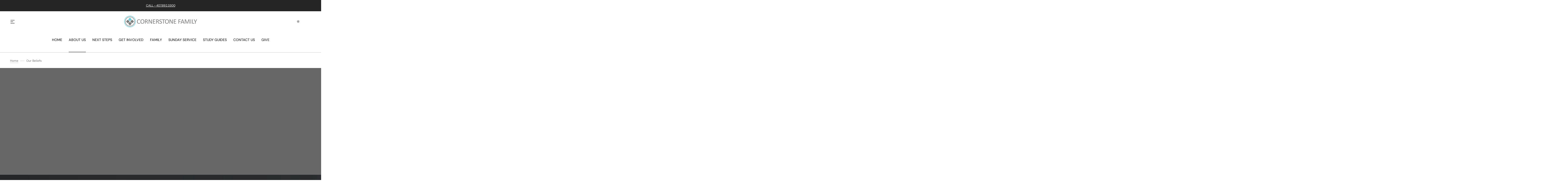

--- FILE ---
content_type: text/html; charset=utf-8
request_url: https://cornerstonefamily.com/pages/our-beliefs
body_size: 25482
content:
<!doctype html>
<html class="no-js" lang="en">
	<head>
		<meta charset="utf-8">
		<meta http-equiv="X-UA-Compatible" content="IE=edge">
		<meta name="viewport" content="width=device-width,initial-scale=1">
		<meta name="theme-color" content="">
        <meta name="google-site-verification" content="viVZ3Q5wcanxWraCVjqpm0VWqF6VfrB-LNWKDlQu7Lk" />
		<link rel="canonical" href="https://cornerstonefamily.com/pages/our-beliefs">
		<link rel="preconnect" href="https://cdn.shopify.com" crossorigin>

		<script>
			const events = [
				'shopify:block:deselect',
				'shopify:block:select',
				'shopify:section:reorder',
				'shopify:section:deselect',
				'shopify:section:select',
				'shopify:section:unload',
				'shopify:section:load',
				'shopify:inspector:deactivate',
				'shopify:inspector:activate',
			];

			events.forEach(function (item, index) {
				document.addEventListener(item, function () {
					setTimeout(function () {
						if (
							!document
								.querySelectorAll("*[id^='shopify-section-template']")[0]
								.querySelector('.section-under-menu')
						) {
							killHeaderFullWide();
						}

						document
							.querySelectorAll("*[id^='shopify-section-template']")
							.forEach(function (element, index) {
								if (index !== 0) {
									element
										?.querySelector('.js-data--slideshow')
										?.classList?.remove('section-under-menu');
								}
							});

						if (document.querySelectorAll('.section-under-menu').length === 0) {
							killHeaderFullWide();
						}
					}, 0);
				});
			});

			document.addEventListener('DOMContentLoaded', function () {
				setTimeout(function () {
					if (
						!document
							.querySelectorAll("*[id^='shopify-section-template']")[0]
							.querySelector('.section-under-menu')
					) {
						killHeaderFullWide();
					}

					document
						.querySelectorAll("*[id^='shopify-section-template']")
						.forEach(function (element, index) {
							if (index !== 0) {
								element
									?.querySelector('.js-data--slideshow')
									?.classList?.remove('section-under-menu');
							}
						});

					if (document.querySelectorAll('.section-under-menu').length === 0) {
						killHeaderFullWide();
					}
				}, 0);
			});

			function killHeaderFullWide() {
				document
					.querySelector('.header-wrapper')
					.classList.remove('header-wrapper--under-menu-full');
			}
		</script><link
				rel="icon"
				type="image/png"
				href="//cornerstonefamily.com/cdn/shop/files/cornerstone-family-church-120.png?crop=center&height=32&v=1709120921&width=32"
			><link rel="preconnect" href="https://fonts.shopifycdn.com" crossorigin><title>Our Beliefs</title>

		

		

<meta property="og:site_name" content="Cornerstone Family Church">
<meta property="og:url" content="https://cornerstonefamily.com/pages/our-beliefs">
<meta property="og:title" content="Our Beliefs">
<meta property="og:type" content="website">
<meta property="og:description" content="Cornerstone Family Church - 2925 Canoe Creek Rd. Saint Cloud, FL 34772 -  Phone: 407.892.3300 - Email: info@cornerstonefamily.com."><meta name="twitter:card" content="summary_large_image">
<meta name="twitter:title" content="Our Beliefs">
<meta name="twitter:description" content="Cornerstone Family Church - 2925 Canoe Creek Rd. Saint Cloud, FL 34772 -  Phone: 407.892.3300 - Email: info@cornerstonefamily.com.">


		<script src="//cornerstonefamily.com/cdn/shop/t/11/assets/constants.js?v=37383056447335370521739985258" defer="defer"></script>
		<script src="//cornerstonefamily.com/cdn/shop/t/11/assets/pubsub.js?v=34180055027472970951739985259" defer="defer"></script>
		<script src="//cornerstonefamily.com/cdn/shop/t/11/assets/global.js?v=150987638144307200811739985258" defer="defer"></script>

		<script>window.performance && window.performance.mark && window.performance.mark('shopify.content_for_header.start');</script><meta id="shopify-digital-wallet" name="shopify-digital-wallet" content="/69838995754/digital_wallets/dialog">
<script async="async" src="/checkouts/internal/preloads.js?locale=en-US"></script>
<script id="shopify-features" type="application/json">{"accessToken":"f05335a2b795de37ec3bfc80ba42588b","betas":["rich-media-storefront-analytics"],"domain":"cornerstonefamily.com","predictiveSearch":true,"shopId":69838995754,"locale":"en"}</script>
<script>var Shopify = Shopify || {};
Shopify.shop = "cornerstone-family-church.myshopify.com";
Shopify.locale = "en";
Shopify.currency = {"active":"USD","rate":"1.0"};
Shopify.country = "US";
Shopify.theme = {"name":"Sydney - 1.1.5 - Live","id":175401271594,"schema_name":"Sydney","schema_version":"1.1.5","theme_store_id":2117,"role":"main"};
Shopify.theme.handle = "null";
Shopify.theme.style = {"id":null,"handle":null};
Shopify.cdnHost = "cornerstonefamily.com/cdn";
Shopify.routes = Shopify.routes || {};
Shopify.routes.root = "/";</script>
<script type="module">!function(o){(o.Shopify=o.Shopify||{}).modules=!0}(window);</script>
<script>!function(o){function n(){var o=[];function n(){o.push(Array.prototype.slice.apply(arguments))}return n.q=o,n}var t=o.Shopify=o.Shopify||{};t.loadFeatures=n(),t.autoloadFeatures=n()}(window);</script>
<script id="shop-js-analytics" type="application/json">{"pageType":"page"}</script>
<script defer="defer" async type="module" src="//cornerstonefamily.com/cdn/shopifycloud/shop-js/modules/v2/client.init-shop-cart-sync_BN7fPSNr.en.esm.js"></script>
<script defer="defer" async type="module" src="//cornerstonefamily.com/cdn/shopifycloud/shop-js/modules/v2/chunk.common_Cbph3Kss.esm.js"></script>
<script defer="defer" async type="module" src="//cornerstonefamily.com/cdn/shopifycloud/shop-js/modules/v2/chunk.modal_DKumMAJ1.esm.js"></script>
<script type="module">
  await import("//cornerstonefamily.com/cdn/shopifycloud/shop-js/modules/v2/client.init-shop-cart-sync_BN7fPSNr.en.esm.js");
await import("//cornerstonefamily.com/cdn/shopifycloud/shop-js/modules/v2/chunk.common_Cbph3Kss.esm.js");
await import("//cornerstonefamily.com/cdn/shopifycloud/shop-js/modules/v2/chunk.modal_DKumMAJ1.esm.js");

  window.Shopify.SignInWithShop?.initShopCartSync?.({"fedCMEnabled":true,"windoidEnabled":true});

</script>
<script id="__st">var __st={"a":69838995754,"offset":-18000,"reqid":"9aea80a3-1e57-4116-9c6a-aa27d5169937-1769768549","pageurl":"cornerstonefamily.com\/pages\/our-beliefs","s":"pages-110562935082","u":"958d3f9bfa69","p":"page","rtyp":"page","rid":110562935082};</script>
<script>window.ShopifyPaypalV4VisibilityTracking = true;</script>
<script id="captcha-bootstrap">!function(){'use strict';const t='contact',e='account',n='new_comment',o=[[t,t],['blogs',n],['comments',n],[t,'customer']],c=[[e,'customer_login'],[e,'guest_login'],[e,'recover_customer_password'],[e,'create_customer']],r=t=>t.map((([t,e])=>`form[action*='/${t}']:not([data-nocaptcha='true']) input[name='form_type'][value='${e}']`)).join(','),a=t=>()=>t?[...document.querySelectorAll(t)].map((t=>t.form)):[];function s(){const t=[...o],e=r(t);return a(e)}const i='password',u='form_key',d=['recaptcha-v3-token','g-recaptcha-response','h-captcha-response',i],f=()=>{try{return window.sessionStorage}catch{return}},m='__shopify_v',_=t=>t.elements[u];function p(t,e,n=!1){try{const o=window.sessionStorage,c=JSON.parse(o.getItem(e)),{data:r}=function(t){const{data:e,action:n}=t;return t[m]||n?{data:e,action:n}:{data:t,action:n}}(c);for(const[e,n]of Object.entries(r))t.elements[e]&&(t.elements[e].value=n);n&&o.removeItem(e)}catch(o){console.error('form repopulation failed',{error:o})}}const l='form_type',E='cptcha';function T(t){t.dataset[E]=!0}const w=window,h=w.document,L='Shopify',v='ce_forms',y='captcha';let A=!1;((t,e)=>{const n=(g='f06e6c50-85a8-45c8-87d0-21a2b65856fe',I='https://cdn.shopify.com/shopifycloud/storefront-forms-hcaptcha/ce_storefront_forms_captcha_hcaptcha.v1.5.2.iife.js',D={infoText:'Protected by hCaptcha',privacyText:'Privacy',termsText:'Terms'},(t,e,n)=>{const o=w[L][v],c=o.bindForm;if(c)return c(t,g,e,D).then(n);var r;o.q.push([[t,g,e,D],n]),r=I,A||(h.body.append(Object.assign(h.createElement('script'),{id:'captcha-provider',async:!0,src:r})),A=!0)});var g,I,D;w[L]=w[L]||{},w[L][v]=w[L][v]||{},w[L][v].q=[],w[L][y]=w[L][y]||{},w[L][y].protect=function(t,e){n(t,void 0,e),T(t)},Object.freeze(w[L][y]),function(t,e,n,w,h,L){const[v,y,A,g]=function(t,e,n){const i=e?o:[],u=t?c:[],d=[...i,...u],f=r(d),m=r(i),_=r(d.filter((([t,e])=>n.includes(e))));return[a(f),a(m),a(_),s()]}(w,h,L),I=t=>{const e=t.target;return e instanceof HTMLFormElement?e:e&&e.form},D=t=>v().includes(t);t.addEventListener('submit',(t=>{const e=I(t);if(!e)return;const n=D(e)&&!e.dataset.hcaptchaBound&&!e.dataset.recaptchaBound,o=_(e),c=g().includes(e)&&(!o||!o.value);(n||c)&&t.preventDefault(),c&&!n&&(function(t){try{if(!f())return;!function(t){const e=f();if(!e)return;const n=_(t);if(!n)return;const o=n.value;o&&e.removeItem(o)}(t);const e=Array.from(Array(32),(()=>Math.random().toString(36)[2])).join('');!function(t,e){_(t)||t.append(Object.assign(document.createElement('input'),{type:'hidden',name:u})),t.elements[u].value=e}(t,e),function(t,e){const n=f();if(!n)return;const o=[...t.querySelectorAll(`input[type='${i}']`)].map((({name:t})=>t)),c=[...d,...o],r={};for(const[a,s]of new FormData(t).entries())c.includes(a)||(r[a]=s);n.setItem(e,JSON.stringify({[m]:1,action:t.action,data:r}))}(t,e)}catch(e){console.error('failed to persist form',e)}}(e),e.submit())}));const S=(t,e)=>{t&&!t.dataset[E]&&(n(t,e.some((e=>e===t))),T(t))};for(const o of['focusin','change'])t.addEventListener(o,(t=>{const e=I(t);D(e)&&S(e,y())}));const B=e.get('form_key'),M=e.get(l),P=B&&M;t.addEventListener('DOMContentLoaded',(()=>{const t=y();if(P)for(const e of t)e.elements[l].value===M&&p(e,B);[...new Set([...A(),...v().filter((t=>'true'===t.dataset.shopifyCaptcha))])].forEach((e=>S(e,t)))}))}(h,new URLSearchParams(w.location.search),n,t,e,['guest_login'])})(!0,!0)}();</script>
<script integrity="sha256-4kQ18oKyAcykRKYeNunJcIwy7WH5gtpwJnB7kiuLZ1E=" data-source-attribution="shopify.loadfeatures" defer="defer" src="//cornerstonefamily.com/cdn/shopifycloud/storefront/assets/storefront/load_feature-a0a9edcb.js" crossorigin="anonymous"></script>
<script data-source-attribution="shopify.dynamic_checkout.dynamic.init">var Shopify=Shopify||{};Shopify.PaymentButton=Shopify.PaymentButton||{isStorefrontPortableWallets:!0,init:function(){window.Shopify.PaymentButton.init=function(){};var t=document.createElement("script");t.src="https://cornerstonefamily.com/cdn/shopifycloud/portable-wallets/latest/portable-wallets.en.js",t.type="module",document.head.appendChild(t)}};
</script>
<script data-source-attribution="shopify.dynamic_checkout.buyer_consent">
  function portableWalletsHideBuyerConsent(e){var t=document.getElementById("shopify-buyer-consent"),n=document.getElementById("shopify-subscription-policy-button");t&&n&&(t.classList.add("hidden"),t.setAttribute("aria-hidden","true"),n.removeEventListener("click",e))}function portableWalletsShowBuyerConsent(e){var t=document.getElementById("shopify-buyer-consent"),n=document.getElementById("shopify-subscription-policy-button");t&&n&&(t.classList.remove("hidden"),t.removeAttribute("aria-hidden"),n.addEventListener("click",e))}window.Shopify?.PaymentButton&&(window.Shopify.PaymentButton.hideBuyerConsent=portableWalletsHideBuyerConsent,window.Shopify.PaymentButton.showBuyerConsent=portableWalletsShowBuyerConsent);
</script>
<script data-source-attribution="shopify.dynamic_checkout.cart.bootstrap">document.addEventListener("DOMContentLoaded",(function(){function t(){return document.querySelector("shopify-accelerated-checkout-cart, shopify-accelerated-checkout")}if(t())Shopify.PaymentButton.init();else{new MutationObserver((function(e,n){t()&&(Shopify.PaymentButton.init(),n.disconnect())})).observe(document.body,{childList:!0,subtree:!0})}}));
</script>
<script id="sections-script" data-sections="header,footer" defer="defer" src="//cornerstonefamily.com/cdn/shop/t/11/compiled_assets/scripts.js?v=5009"></script>
<script>window.performance && window.performance.mark && window.performance.mark('shopify.content_for_header.end');</script>


		<style data-shopify>
			   @font-face {
  font-family: "DM Sans";
  font-weight: 400;
  font-style: normal;
  font-display: swap;
  src: url("//cornerstonefamily.com/cdn/fonts/dm_sans/dmsans_n4.ec80bd4dd7e1a334c969c265873491ae56018d72.woff2") format("woff2"),
       url("//cornerstonefamily.com/cdn/fonts/dm_sans/dmsans_n4.87bdd914d8a61247b911147ae68e754d695c58a6.woff") format("woff");
}

			   @font-face {
  font-family: Lato;
  font-weight: 400;
  font-style: normal;
  font-display: swap;
  src: url("//cornerstonefamily.com/cdn/fonts/lato/lato_n4.c3b93d431f0091c8be23185e15c9d1fee1e971c5.woff2") format("woff2"),
       url("//cornerstonefamily.com/cdn/fonts/lato/lato_n4.d5c00c781efb195594fd2fd4ad04f7882949e327.woff") format("woff");
}

			   @font-face {
  font-family: "DM Sans";
  font-weight: 700;
  font-style: normal;
  font-display: swap;
  src: url("//cornerstonefamily.com/cdn/fonts/dm_sans/dmsans_n7.97e21d81502002291ea1de8aefb79170c6946ce5.woff2") format("woff2"),
       url("//cornerstonefamily.com/cdn/fonts/dm_sans/dmsans_n7.af5c214f5116410ca1d53a2090665620e78e2e1b.woff") format("woff");
}

			   @font-face {
  font-family: "DM Sans";
  font-weight: 700;
  font-style: normal;
  font-display: swap;
  src: url("//cornerstonefamily.com/cdn/fonts/dm_sans/dmsans_n7.97e21d81502002291ea1de8aefb79170c6946ce5.woff2") format("woff2"),
       url("//cornerstonefamily.com/cdn/fonts/dm_sans/dmsans_n7.af5c214f5116410ca1d53a2090665620e78e2e1b.woff") format("woff");
}

			   @font-face {
  font-family: Platypi;
  font-weight: 300;
  font-style: normal;
  font-display: swap;
  src: url("//cornerstonefamily.com/cdn/fonts/platypi/platypi_n3.ca2828fbaa4e8cdd776c210f4bde9eebc87cbc7d.woff2") format("woff2"),
       url("//cornerstonefamily.com/cdn/fonts/platypi/platypi_n3.e0a33bb0825d6f004d3a36a491393238de4feafa.woff") format("woff");
}

			   @font-face {
  font-family: "DM Sans";
  font-weight: 400;
  font-style: normal;
  font-display: swap;
  src: url("//cornerstonefamily.com/cdn/fonts/dm_sans/dmsans_n4.ec80bd4dd7e1a334c969c265873491ae56018d72.woff2") format("woff2"),
       url("//cornerstonefamily.com/cdn/fonts/dm_sans/dmsans_n4.87bdd914d8a61247b911147ae68e754d695c58a6.woff") format("woff");
}

			   @font-face {
  font-family: "DM Sans";
  font-weight: 500;
  font-style: normal;
  font-display: swap;
  src: url("//cornerstonefamily.com/cdn/fonts/dm_sans/dmsans_n5.8a0f1984c77eb7186ceb87c4da2173ff65eb012e.woff2") format("woff2"),
       url("//cornerstonefamily.com/cdn/fonts/dm_sans/dmsans_n5.9ad2e755a89e15b3d6c53259daad5fc9609888e6.woff") format("woff");
}

			   @font-face {
  font-family: "DM Sans";
  font-weight: 400;
  font-style: normal;
  font-display: swap;
  src: url("//cornerstonefamily.com/cdn/fonts/dm_sans/dmsans_n4.ec80bd4dd7e1a334c969c265873491ae56018d72.woff2") format("woff2"),
       url("//cornerstonefamily.com/cdn/fonts/dm_sans/dmsans_n4.87bdd914d8a61247b911147ae68e754d695c58a6.woff") format("woff");
}

				 @font-face {
  font-family: Platypi;
  font-weight: 300;
  font-style: normal;
  font-display: swap;
  src: url("//cornerstonefamily.com/cdn/fonts/platypi/platypi_n3.ca2828fbaa4e8cdd776c210f4bde9eebc87cbc7d.woff2") format("woff2"),
       url("//cornerstonefamily.com/cdn/fonts/platypi/platypi_n3.e0a33bb0825d6f004d3a36a491393238de4feafa.woff") format("woff");
}

				 @font-face {
  font-family: "DM Sans";
  font-weight: 400;
  font-style: normal;
  font-display: swap;
  src: url("//cornerstonefamily.com/cdn/fonts/dm_sans/dmsans_n4.ec80bd4dd7e1a334c969c265873491ae56018d72.woff2") format("woff2"),
       url("//cornerstonefamily.com/cdn/fonts/dm_sans/dmsans_n4.87bdd914d8a61247b911147ae68e754d695c58a6.woff") format("woff");
}

			   @font-face {
  font-family: "DM Sans";
  font-weight: 300;
  font-style: normal;
  font-display: swap;
  src: url("//cornerstonefamily.com/cdn/fonts/dm_sans/dmsans_n3.d218434bb518134511e5205d90c23cfb8a1b261b.woff2") format("woff2"),
       url("//cornerstonefamily.com/cdn/fonts/dm_sans/dmsans_n3.0c324a11de656e0e3f656188ad5de9ff34f70c04.woff") format("woff");
}

			   @font-face {
  font-family: "DM Sans";
  font-weight: 400;
  font-style: normal;
  font-display: swap;
  src: url("//cornerstonefamily.com/cdn/fonts/dm_sans/dmsans_n4.ec80bd4dd7e1a334c969c265873491ae56018d72.woff2") format("woff2"),
       url("//cornerstonefamily.com/cdn/fonts/dm_sans/dmsans_n4.87bdd914d8a61247b911147ae68e754d695c58a6.woff") format("woff");
}

				 @font-face {
  font-family: "DM Sans";
  font-weight: 500;
  font-style: normal;
  font-display: swap;
  src: url("//cornerstonefamily.com/cdn/fonts/dm_sans/dmsans_n5.8a0f1984c77eb7186ceb87c4da2173ff65eb012e.woff2") format("woff2"),
       url("//cornerstonefamily.com/cdn/fonts/dm_sans/dmsans_n5.9ad2e755a89e15b3d6c53259daad5fc9609888e6.woff") format("woff");
}

			   @font-face {
  font-family: "DM Sans";
  font-weight: 700;
  font-style: normal;
  font-display: swap;
  src: url("//cornerstonefamily.com/cdn/fonts/dm_sans/dmsans_n7.97e21d81502002291ea1de8aefb79170c6946ce5.woff2") format("woff2"),
       url("//cornerstonefamily.com/cdn/fonts/dm_sans/dmsans_n7.af5c214f5116410ca1d53a2090665620e78e2e1b.woff") format("woff");
}

			   @font-face {
  font-family: "DM Sans";
  font-weight: 400;
  font-style: italic;
  font-display: swap;
  src: url("//cornerstonefamily.com/cdn/fonts/dm_sans/dmsans_i4.b8fe05e69ee95d5a53155c346957d8cbf5081c1a.woff2") format("woff2"),
       url("//cornerstonefamily.com/cdn/fonts/dm_sans/dmsans_i4.403fe28ee2ea63e142575c0aa47684d65f8c23a0.woff") format("woff");
}

			   @font-face {
  font-family: Lato;
  font-weight: 400;
  font-style: italic;
  font-display: swap;
  src: url("//cornerstonefamily.com/cdn/fonts/lato/lato_i4.09c847adc47c2fefc3368f2e241a3712168bc4b6.woff2") format("woff2"),
       url("//cornerstonefamily.com/cdn/fonts/lato/lato_i4.3c7d9eb6c1b0a2bf62d892c3ee4582b016d0f30c.woff") format("woff");
}

			   @font-face {
  font-family: "DM Sans";
  font-weight: 700;
  font-style: italic;
  font-display: swap;
  src: url("//cornerstonefamily.com/cdn/fonts/dm_sans/dmsans_i7.52b57f7d7342eb7255084623d98ab83fd96e7f9b.woff2") format("woff2"),
       url("//cornerstonefamily.com/cdn/fonts/dm_sans/dmsans_i7.d5e14ef18a1d4a8ce78a4187580b4eb1759c2eda.woff") format("woff");
}


			   :root {

			   --font-body-family: "DM Sans", sans-serif;
			   --font-body-style: normal;
			   --font-body-weight: 400;

			   --font-body-size: 18px;
			   --font-body-line-height: 1.5;
			   --font-secondary-text: 14px;

			   --font-heading-family: Lato, sans-serif;
			   --font-heading-style: normal;
			   --font-heading-weight: 400;
			   --font-heading-letter-spacing: -0.2em;
			   --font-heading-line-height: 1.1;

			   --font-subtitle-family: "DM Sans", sans-serif;
			   --font-subtitle-style: normal;
			   --font-subtitle-weight: 700;
			   --font-subtitle-text-transform: uppercase;
			   --font-subtitle-size: 10px;

			   --font-heading-h1-size: 60px;
			   --font-heading-h2-size: 45px;
			   --font-heading-h3-size: 40px;
			   --font-heading-h4-size: 30px;
			   --font-heading-h5-size: 22px;
			   --font-heading-h6-size: 16px;

			   --font-heading-card-family: Platypi, serif;
			   --font-heading-card-style: normal;
			   --font-heading-card-weight: 300;
			   --font-text-card-family: "DM Sans", sans-serif;
			   --font-text-card-style: normal;
			   --font-text-card-weight: 400;

			   --font-heading-card-size: 20px;
			   --font-text-card-size: 14px;

			   --font-button-family: "DM Sans", sans-serif;
			   --font-button-style: normal;
			   --font-button-weight: 700;
			   --font-button-text-transform: uppercase;

			   --font-button-family: "DM Sans", sans-serif;
			   --font-button-style: normal;
			   --font-button-weight: 700;
			   --font-button-text-transform: uppercase;
			   --font-button-letter-spacing: -0.01em;
			   --font-subtitle-letter-spacing: 0.06em;

			   --font-header-menu-family: "DM Sans", sans-serif;
			   --font-header-menu-style: normal;
			   --font-header-menu-weight: 500;
				 --font-header-menu-link-size: 14px;
			   --font-header-menu-text-transform: none;

			   --font-footer-menu-family: "DM Sans", sans-serif;
			   --font-footer-menu-style: normal;
			   --font-footer-menu-weight: 400;
			   --font-footer-link-size: 14px;
			   --font-footer-bottom-link-size: 14px;

				--font-popups-heading-family: Platypi, serif;
				--font-popups-heading-style: normal;
				--font-popups-heading-weight: 300;
				--font-popups-text-family: "DM Sans", sans-serif;
				--font-popups-text-style: normal;
				--font-popups-text-weight: 400;
				--font-popup-heading-size: 30px;
				--font-popup-text-size: 14px;
				--font-notification-heading-size: 30px;
				--font-notification-text-size: 14px;

			   --color-base-text: 38, 38, 38;
			   --color-base-text-default: 38, 38, 38;
			   --color-secondary-text: 116, 116, 116;
			   --color-subheading: 116, 116, 116;
			   --color-title-text: 38, 38, 38;

			   --color-base-text-dark: , , ;
			   --color-title-text-dark: , , ;

			   --color-base-background-1: 255, 255, 255;
			   --color-base-background-2: 255, 255, 255;
			   --color-base-background-5: 255, 255, 255;
			   --color-base-background-3: 37, 37, 37;
			   --color-base-background-4: 40, 40, 40;

			   --color-announcement-bar-background-1: 37, 37, 37;
			   --color-announcement-bar-background-2: 238, 238, 238;

				 --color-header-background: 255, 255, 255;

			   --color-base-solid-button-labels: 255, 255, 255;
			   --color-base-button-background: 38, 38, 38;
			   --color-base-outline-button-labels: 255, 255, 255;
			   --color-secondary-button-labels: 38, 38, 38;
			   --color-tertiary-button-labels: 116, 116, 116;
			   --color-tertiary-button-background: , , ;
			   --payment-terms-background-color: #ffffff;
			   --color-overlay-background: 0, 0, 0;
			   --color-accent: 116, 116, 116;
			   --color-accent-default: 116, 116, 116;

			   --color-base-background-input: 255, 255, 255;

			   --color-base-border-input: 193, 193, 193;
			   --color-hover-border-input: 38, 38, 38;

			   --color-badge-icon: 38, 38, 38;
			   --color-background-badge-icon: 255, 255, 255;
			   --color-border: 193, 193, 193;
			   --color-background-card: 255, 255, 255
			   }

			   *,
			   *::before,
			   *::after {
			   box-sizing: inherit;
			   }

			   html {
			   box-sizing: border-box;
			   font-size: 10px;
			   height: 100%;
			   }

			   body {
			   position: relative;
			   display: grid;
			   grid-template-rows: auto auto 1fr auto;
			   grid-template-columns: 100%;
			   min-height: 100%;
			   margin: 0;
			   font-size: var(--font-body-size);
			   font-family: var(--font-body-family);
			   font-style: var(--font-body-style);
			   font-weight: var(--font-body-weight);
			   line-height: var(--font-body-line-height);
			   overflow-x: hidden;
			   }
		</style>
		<link href="//cornerstonefamily.com/cdn/shop/t/11/assets/swiper-bundle.min.css?v=67104566617031410831739985260" rel="stylesheet" type="text/css" media="all" />
		<link href="//cornerstonefamily.com/cdn/shop/t/11/assets/base.css?v=97148687368381513861739985257" rel="stylesheet" type="text/css" media="all" />
<link
				rel="stylesheet"
				href="//cornerstonefamily.com/cdn/shop/t/11/assets/component-predictive-search.css?v=144087747575257590611739985258"
				media="print"
				onload="this.media='all'"
			><link
				rel="preload"
				as="font"
				href="//cornerstonefamily.com/cdn/fonts/dm_sans/dmsans_n4.ec80bd4dd7e1a334c969c265873491ae56018d72.woff2"
				type="font/woff2"
				crossorigin
			><link
				rel="preload"
				as="font"
				href="//cornerstonefamily.com/cdn/fonts/lato/lato_n4.c3b93d431f0091c8be23185e15c9d1fee1e971c5.woff2"
				type="font/woff2"
				crossorigin
			><script>
			document.documentElement.className =
				document.documentElement.className.replace('no-js', 'js');
			if (Shopify.designMode) {
				document.documentElement.classList.add('shopify-design-mode');
			}
		</script>
		<script src="//cornerstonefamily.com/cdn/shop/t/11/assets/jquery-3.6.0.js?v=184217876181003224711739985258" defer="defer"></script>
		<script src="//cornerstonefamily.com/cdn/shop/t/11/assets/popup.js?v=61083475519820345831739985259" defer="defer"></script>
		
		
			<script src="//cornerstonefamily.com/cdn/shop/t/11/assets/product-card.js?v=36764388145363925311739985259" defer="defer"></script>
		
		<script
			src="//cornerstonefamily.com/cdn/shop/t/11/assets/swiper-bundle.min.js?v=91266435261445688101739985260"
			defer="defer"
		></script>
		<script src="//cornerstonefamily.com/cdn/shop/t/11/assets/jarallax.js?v=125921865058925220351739985258" defer="defer"></script>
		<script
			src="//cornerstonefamily.com/cdn/shop/t/11/assets/jarallax-video.min.js?v=17476282361586060461739985258"
			defer="defer"
		></script>
		<script src="//cornerstonefamily.com/cdn/shop/t/11/assets/rellax.min.js?v=120355955132776120331739985259" defer="defer"></script>
		<script src="//cornerstonefamily.com/cdn/shop/t/11/assets/gsap.min.js?v=123913843240319532741739985258" defer="defer"></script>
		<script src="//cornerstonefamily.com/cdn/shop/t/11/assets/split-type.js?v=27165313396321654321739985260" defer="defer"></script>

		<script src="//cornerstonefamily.com/cdn/shop/t/11/assets/image-parallax.js?v=131651006640482367331739985258" defer="defer"></script>

		<script
			src="//cornerstonefamily.com/cdn/shop/t/11/assets/section-instagram-slider.js?v=42761053666298981931739985259"
			defer="defer"
		></script>
		<script
			src="//cornerstonefamily.com/cdn/shop/t/11/assets/ScrollTrigger.min.js?v=66501933754752109161739985259"
			defer="defer"
		></script>
		<script
			src="//cornerstonefamily.com/cdn/shop/t/11/assets/jquery.marquee.min.js?v=98632651530648313041739985258"
			defer="defer"
		></script>

      <script src="https://cdn.usefathom.com/script.js" data-site="SNWYPBZE" defer></script>
	<link href="https://monorail-edge.shopifysvc.com" rel="dns-prefetch">
<script>(function(){if ("sendBeacon" in navigator && "performance" in window) {try {var session_token_from_headers = performance.getEntriesByType('navigation')[0].serverTiming.find(x => x.name == '_s').description;} catch {var session_token_from_headers = undefined;}var session_cookie_matches = document.cookie.match(/_shopify_s=([^;]*)/);var session_token_from_cookie = session_cookie_matches && session_cookie_matches.length === 2 ? session_cookie_matches[1] : "";var session_token = session_token_from_headers || session_token_from_cookie || "";function handle_abandonment_event(e) {var entries = performance.getEntries().filter(function(entry) {return /monorail-edge.shopifysvc.com/.test(entry.name);});if (!window.abandonment_tracked && entries.length === 0) {window.abandonment_tracked = true;var currentMs = Date.now();var navigation_start = performance.timing.navigationStart;var payload = {shop_id: 69838995754,url: window.location.href,navigation_start,duration: currentMs - navigation_start,session_token,page_type: "page"};window.navigator.sendBeacon("https://monorail-edge.shopifysvc.com/v1/produce", JSON.stringify({schema_id: "online_store_buyer_site_abandonment/1.1",payload: payload,metadata: {event_created_at_ms: currentMs,event_sent_at_ms: currentMs}}));}}window.addEventListener('pagehide', handle_abandonment_event);}}());</script>
<script id="web-pixels-manager-setup">(function e(e,d,r,n,o){if(void 0===o&&(o={}),!Boolean(null===(a=null===(i=window.Shopify)||void 0===i?void 0:i.analytics)||void 0===a?void 0:a.replayQueue)){var i,a;window.Shopify=window.Shopify||{};var t=window.Shopify;t.analytics=t.analytics||{};var s=t.analytics;s.replayQueue=[],s.publish=function(e,d,r){return s.replayQueue.push([e,d,r]),!0};try{self.performance.mark("wpm:start")}catch(e){}var l=function(){var e={modern:/Edge?\/(1{2}[4-9]|1[2-9]\d|[2-9]\d{2}|\d{4,})\.\d+(\.\d+|)|Firefox\/(1{2}[4-9]|1[2-9]\d|[2-9]\d{2}|\d{4,})\.\d+(\.\d+|)|Chrom(ium|e)\/(9{2}|\d{3,})\.\d+(\.\d+|)|(Maci|X1{2}).+ Version\/(15\.\d+|(1[6-9]|[2-9]\d|\d{3,})\.\d+)([,.]\d+|)( \(\w+\)|)( Mobile\/\w+|) Safari\/|Chrome.+OPR\/(9{2}|\d{3,})\.\d+\.\d+|(CPU[ +]OS|iPhone[ +]OS|CPU[ +]iPhone|CPU IPhone OS|CPU iPad OS)[ +]+(15[._]\d+|(1[6-9]|[2-9]\d|\d{3,})[._]\d+)([._]\d+|)|Android:?[ /-](13[3-9]|1[4-9]\d|[2-9]\d{2}|\d{4,})(\.\d+|)(\.\d+|)|Android.+Firefox\/(13[5-9]|1[4-9]\d|[2-9]\d{2}|\d{4,})\.\d+(\.\d+|)|Android.+Chrom(ium|e)\/(13[3-9]|1[4-9]\d|[2-9]\d{2}|\d{4,})\.\d+(\.\d+|)|SamsungBrowser\/([2-9]\d|\d{3,})\.\d+/,legacy:/Edge?\/(1[6-9]|[2-9]\d|\d{3,})\.\d+(\.\d+|)|Firefox\/(5[4-9]|[6-9]\d|\d{3,})\.\d+(\.\d+|)|Chrom(ium|e)\/(5[1-9]|[6-9]\d|\d{3,})\.\d+(\.\d+|)([\d.]+$|.*Safari\/(?![\d.]+ Edge\/[\d.]+$))|(Maci|X1{2}).+ Version\/(10\.\d+|(1[1-9]|[2-9]\d|\d{3,})\.\d+)([,.]\d+|)( \(\w+\)|)( Mobile\/\w+|) Safari\/|Chrome.+OPR\/(3[89]|[4-9]\d|\d{3,})\.\d+\.\d+|(CPU[ +]OS|iPhone[ +]OS|CPU[ +]iPhone|CPU IPhone OS|CPU iPad OS)[ +]+(10[._]\d+|(1[1-9]|[2-9]\d|\d{3,})[._]\d+)([._]\d+|)|Android:?[ /-](13[3-9]|1[4-9]\d|[2-9]\d{2}|\d{4,})(\.\d+|)(\.\d+|)|Mobile Safari.+OPR\/([89]\d|\d{3,})\.\d+\.\d+|Android.+Firefox\/(13[5-9]|1[4-9]\d|[2-9]\d{2}|\d{4,})\.\d+(\.\d+|)|Android.+Chrom(ium|e)\/(13[3-9]|1[4-9]\d|[2-9]\d{2}|\d{4,})\.\d+(\.\d+|)|Android.+(UC? ?Browser|UCWEB|U3)[ /]?(15\.([5-9]|\d{2,})|(1[6-9]|[2-9]\d|\d{3,})\.\d+)\.\d+|SamsungBrowser\/(5\.\d+|([6-9]|\d{2,})\.\d+)|Android.+MQ{2}Browser\/(14(\.(9|\d{2,})|)|(1[5-9]|[2-9]\d|\d{3,})(\.\d+|))(\.\d+|)|K[Aa][Ii]OS\/(3\.\d+|([4-9]|\d{2,})\.\d+)(\.\d+|)/},d=e.modern,r=e.legacy,n=navigator.userAgent;return n.match(d)?"modern":n.match(r)?"legacy":"unknown"}(),u="modern"===l?"modern":"legacy",c=(null!=n?n:{modern:"",legacy:""})[u],f=function(e){return[e.baseUrl,"/wpm","/b",e.hashVersion,"modern"===e.buildTarget?"m":"l",".js"].join("")}({baseUrl:d,hashVersion:r,buildTarget:u}),m=function(e){var d=e.version,r=e.bundleTarget,n=e.surface,o=e.pageUrl,i=e.monorailEndpoint;return{emit:function(e){var a=e.status,t=e.errorMsg,s=(new Date).getTime(),l=JSON.stringify({metadata:{event_sent_at_ms:s},events:[{schema_id:"web_pixels_manager_load/3.1",payload:{version:d,bundle_target:r,page_url:o,status:a,surface:n,error_msg:t},metadata:{event_created_at_ms:s}}]});if(!i)return console&&console.warn&&console.warn("[Web Pixels Manager] No Monorail endpoint provided, skipping logging."),!1;try{return self.navigator.sendBeacon.bind(self.navigator)(i,l)}catch(e){}var u=new XMLHttpRequest;try{return u.open("POST",i,!0),u.setRequestHeader("Content-Type","text/plain"),u.send(l),!0}catch(e){return console&&console.warn&&console.warn("[Web Pixels Manager] Got an unhandled error while logging to Monorail."),!1}}}}({version:r,bundleTarget:l,surface:e.surface,pageUrl:self.location.href,monorailEndpoint:e.monorailEndpoint});try{o.browserTarget=l,function(e){var d=e.src,r=e.async,n=void 0===r||r,o=e.onload,i=e.onerror,a=e.sri,t=e.scriptDataAttributes,s=void 0===t?{}:t,l=document.createElement("script"),u=document.querySelector("head"),c=document.querySelector("body");if(l.async=n,l.src=d,a&&(l.integrity=a,l.crossOrigin="anonymous"),s)for(var f in s)if(Object.prototype.hasOwnProperty.call(s,f))try{l.dataset[f]=s[f]}catch(e){}if(o&&l.addEventListener("load",o),i&&l.addEventListener("error",i),u)u.appendChild(l);else{if(!c)throw new Error("Did not find a head or body element to append the script");c.appendChild(l)}}({src:f,async:!0,onload:function(){if(!function(){var e,d;return Boolean(null===(d=null===(e=window.Shopify)||void 0===e?void 0:e.analytics)||void 0===d?void 0:d.initialized)}()){var d=window.webPixelsManager.init(e)||void 0;if(d){var r=window.Shopify.analytics;r.replayQueue.forEach((function(e){var r=e[0],n=e[1],o=e[2];d.publishCustomEvent(r,n,o)})),r.replayQueue=[],r.publish=d.publishCustomEvent,r.visitor=d.visitor,r.initialized=!0}}},onerror:function(){return m.emit({status:"failed",errorMsg:"".concat(f," has failed to load")})},sri:function(e){var d=/^sha384-[A-Za-z0-9+/=]+$/;return"string"==typeof e&&d.test(e)}(c)?c:"",scriptDataAttributes:o}),m.emit({status:"loading"})}catch(e){m.emit({status:"failed",errorMsg:(null==e?void 0:e.message)||"Unknown error"})}}})({shopId: 69838995754,storefrontBaseUrl: "https://cornerstonefamily.com",extensionsBaseUrl: "https://extensions.shopifycdn.com/cdn/shopifycloud/web-pixels-manager",monorailEndpoint: "https://monorail-edge.shopifysvc.com/unstable/produce_batch",surface: "storefront-renderer",enabledBetaFlags: ["2dca8a86"],webPixelsConfigList: [{"id":"811958570","configuration":"{\"config\":\"{\\\"pixel_id\\\":\\\"G-QQL5KMHHV6\\\",\\\"google_tag_ids\\\":[\\\"G-QQL5KMHHV6\\\"],\\\"gtag_events\\\":[{\\\"type\\\":\\\"search\\\",\\\"action_label\\\":\\\"G-QQL5KMHHV6\\\"},{\\\"type\\\":\\\"begin_checkout\\\",\\\"action_label\\\":\\\"G-QQL5KMHHV6\\\"},{\\\"type\\\":\\\"view_item\\\",\\\"action_label\\\":\\\"G-QQL5KMHHV6\\\"},{\\\"type\\\":\\\"purchase\\\",\\\"action_label\\\":\\\"G-QQL5KMHHV6\\\"},{\\\"type\\\":\\\"page_view\\\",\\\"action_label\\\":\\\"G-QQL5KMHHV6\\\"},{\\\"type\\\":\\\"add_payment_info\\\",\\\"action_label\\\":\\\"G-QQL5KMHHV6\\\"},{\\\"type\\\":\\\"add_to_cart\\\",\\\"action_label\\\":\\\"G-QQL5KMHHV6\\\"}],\\\"enable_monitoring_mode\\\":false}\"}","eventPayloadVersion":"v1","runtimeContext":"OPEN","scriptVersion":"b2a88bafab3e21179ed38636efcd8a93","type":"APP","apiClientId":1780363,"privacyPurposes":[],"dataSharingAdjustments":{"protectedCustomerApprovalScopes":["read_customer_address","read_customer_email","read_customer_name","read_customer_personal_data","read_customer_phone"]}},{"id":"shopify-app-pixel","configuration":"{}","eventPayloadVersion":"v1","runtimeContext":"STRICT","scriptVersion":"0450","apiClientId":"shopify-pixel","type":"APP","privacyPurposes":["ANALYTICS","MARKETING"]},{"id":"shopify-custom-pixel","eventPayloadVersion":"v1","runtimeContext":"LAX","scriptVersion":"0450","apiClientId":"shopify-pixel","type":"CUSTOM","privacyPurposes":["ANALYTICS","MARKETING"]}],isMerchantRequest: false,initData: {"shop":{"name":"Cornerstone Family Church","paymentSettings":{"currencyCode":"USD"},"myshopifyDomain":"cornerstone-family-church.myshopify.com","countryCode":"US","storefrontUrl":"https:\/\/cornerstonefamily.com"},"customer":null,"cart":null,"checkout":null,"productVariants":[],"purchasingCompany":null},},"https://cornerstonefamily.com/cdn","1d2a099fw23dfb22ep557258f5m7a2edbae",{"modern":"","legacy":""},{"shopId":"69838995754","storefrontBaseUrl":"https:\/\/cornerstonefamily.com","extensionBaseUrl":"https:\/\/extensions.shopifycdn.com\/cdn\/shopifycloud\/web-pixels-manager","surface":"storefront-renderer","enabledBetaFlags":"[\"2dca8a86\"]","isMerchantRequest":"false","hashVersion":"1d2a099fw23dfb22ep557258f5m7a2edbae","publish":"custom","events":"[[\"page_viewed\",{}]]"});</script><script>
  window.ShopifyAnalytics = window.ShopifyAnalytics || {};
  window.ShopifyAnalytics.meta = window.ShopifyAnalytics.meta || {};
  window.ShopifyAnalytics.meta.currency = 'USD';
  var meta = {"page":{"pageType":"page","resourceType":"page","resourceId":110562935082,"requestId":"9aea80a3-1e57-4116-9c6a-aa27d5169937-1769768549"}};
  for (var attr in meta) {
    window.ShopifyAnalytics.meta[attr] = meta[attr];
  }
</script>
<script class="analytics">
  (function () {
    var customDocumentWrite = function(content) {
      var jquery = null;

      if (window.jQuery) {
        jquery = window.jQuery;
      } else if (window.Checkout && window.Checkout.$) {
        jquery = window.Checkout.$;
      }

      if (jquery) {
        jquery('body').append(content);
      }
    };

    var hasLoggedConversion = function(token) {
      if (token) {
        return document.cookie.indexOf('loggedConversion=' + token) !== -1;
      }
      return false;
    }

    var setCookieIfConversion = function(token) {
      if (token) {
        var twoMonthsFromNow = new Date(Date.now());
        twoMonthsFromNow.setMonth(twoMonthsFromNow.getMonth() + 2);

        document.cookie = 'loggedConversion=' + token + '; expires=' + twoMonthsFromNow;
      }
    }

    var trekkie = window.ShopifyAnalytics.lib = window.trekkie = window.trekkie || [];
    if (trekkie.integrations) {
      return;
    }
    trekkie.methods = [
      'identify',
      'page',
      'ready',
      'track',
      'trackForm',
      'trackLink'
    ];
    trekkie.factory = function(method) {
      return function() {
        var args = Array.prototype.slice.call(arguments);
        args.unshift(method);
        trekkie.push(args);
        return trekkie;
      };
    };
    for (var i = 0; i < trekkie.methods.length; i++) {
      var key = trekkie.methods[i];
      trekkie[key] = trekkie.factory(key);
    }
    trekkie.load = function(config) {
      trekkie.config = config || {};
      trekkie.config.initialDocumentCookie = document.cookie;
      var first = document.getElementsByTagName('script')[0];
      var script = document.createElement('script');
      script.type = 'text/javascript';
      script.onerror = function(e) {
        var scriptFallback = document.createElement('script');
        scriptFallback.type = 'text/javascript';
        scriptFallback.onerror = function(error) {
                var Monorail = {
      produce: function produce(monorailDomain, schemaId, payload) {
        var currentMs = new Date().getTime();
        var event = {
          schema_id: schemaId,
          payload: payload,
          metadata: {
            event_created_at_ms: currentMs,
            event_sent_at_ms: currentMs
          }
        };
        return Monorail.sendRequest("https://" + monorailDomain + "/v1/produce", JSON.stringify(event));
      },
      sendRequest: function sendRequest(endpointUrl, payload) {
        // Try the sendBeacon API
        if (window && window.navigator && typeof window.navigator.sendBeacon === 'function' && typeof window.Blob === 'function' && !Monorail.isIos12()) {
          var blobData = new window.Blob([payload], {
            type: 'text/plain'
          });

          if (window.navigator.sendBeacon(endpointUrl, blobData)) {
            return true;
          } // sendBeacon was not successful

        } // XHR beacon

        var xhr = new XMLHttpRequest();

        try {
          xhr.open('POST', endpointUrl);
          xhr.setRequestHeader('Content-Type', 'text/plain');
          xhr.send(payload);
        } catch (e) {
          console.log(e);
        }

        return false;
      },
      isIos12: function isIos12() {
        return window.navigator.userAgent.lastIndexOf('iPhone; CPU iPhone OS 12_') !== -1 || window.navigator.userAgent.lastIndexOf('iPad; CPU OS 12_') !== -1;
      }
    };
    Monorail.produce('monorail-edge.shopifysvc.com',
      'trekkie_storefront_load_errors/1.1',
      {shop_id: 69838995754,
      theme_id: 175401271594,
      app_name: "storefront",
      context_url: window.location.href,
      source_url: "//cornerstonefamily.com/cdn/s/trekkie.storefront.c59ea00e0474b293ae6629561379568a2d7c4bba.min.js"});

        };
        scriptFallback.async = true;
        scriptFallback.src = '//cornerstonefamily.com/cdn/s/trekkie.storefront.c59ea00e0474b293ae6629561379568a2d7c4bba.min.js';
        first.parentNode.insertBefore(scriptFallback, first);
      };
      script.async = true;
      script.src = '//cornerstonefamily.com/cdn/s/trekkie.storefront.c59ea00e0474b293ae6629561379568a2d7c4bba.min.js';
      first.parentNode.insertBefore(script, first);
    };
    trekkie.load(
      {"Trekkie":{"appName":"storefront","development":false,"defaultAttributes":{"shopId":69838995754,"isMerchantRequest":null,"themeId":175401271594,"themeCityHash":"15195786496761138054","contentLanguage":"en","currency":"USD","eventMetadataId":"3e07d8d9-9cb6-4c90-8434-54a6abc06059"},"isServerSideCookieWritingEnabled":true,"monorailRegion":"shop_domain","enabledBetaFlags":["65f19447","b5387b81"]},"Session Attribution":{},"S2S":{"facebookCapiEnabled":false,"source":"trekkie-storefront-renderer","apiClientId":580111}}
    );

    var loaded = false;
    trekkie.ready(function() {
      if (loaded) return;
      loaded = true;

      window.ShopifyAnalytics.lib = window.trekkie;

      var originalDocumentWrite = document.write;
      document.write = customDocumentWrite;
      try { window.ShopifyAnalytics.merchantGoogleAnalytics.call(this); } catch(error) {};
      document.write = originalDocumentWrite;

      window.ShopifyAnalytics.lib.page(null,{"pageType":"page","resourceType":"page","resourceId":110562935082,"requestId":"9aea80a3-1e57-4116-9c6a-aa27d5169937-1769768549","shopifyEmitted":true});

      var match = window.location.pathname.match(/checkouts\/(.+)\/(thank_you|post_purchase)/)
      var token = match? match[1]: undefined;
      if (!hasLoggedConversion(token)) {
        setCookieIfConversion(token);
        
      }
    });


        var eventsListenerScript = document.createElement('script');
        eventsListenerScript.async = true;
        eventsListenerScript.src = "//cornerstonefamily.com/cdn/shopifycloud/storefront/assets/shop_events_listener-3da45d37.js";
        document.getElementsByTagName('head')[0].appendChild(eventsListenerScript);

})();</script>
<script
  defer
  src="https://cornerstonefamily.com/cdn/shopifycloud/perf-kit/shopify-perf-kit-3.1.0.min.js"
  data-application="storefront-renderer"
  data-shop-id="69838995754"
  data-render-region="gcp-us-central1"
  data-page-type="page"
  data-theme-instance-id="175401271594"
  data-theme-name="Sydney"
  data-theme-version="1.1.5"
  data-monorail-region="shop_domain"
  data-resource-timing-sampling-rate="10"
  data-shs="true"
  data-shs-beacon="true"
  data-shs-export-with-fetch="true"
  data-shs-logs-sample-rate="1"
  data-shs-beacon-endpoint="https://cornerstonefamily.com/api/collect"
></script>
</head>

	<body class="template-page template-page-ourbeliefs" data-scheme="light">
		<a
			class="skip-to-content-link button button--primary visually-hidden"
			href="#MainContent"
		>
			Skip to content
		</a>

		<!-- BEGIN sections: header-group -->
<div id="shopify-section-sections--24141162414378__announcement-bar" class="shopify-section shopify-section-group-header-group section-announcement"><div class="announcement-bar announcement-bar-1" role="region" aria-label="Announcement" ><div class="announcement-bar__message"><div class="announcement-bar__text"><p><a href="tel:14078923300" title="tel:14078923300">CALL - 407.892.3300</a></p></div>
		</div></div>


</div><div id="shopify-section-sections--24141162414378__header" class="shopify-section shopify-section-group-header-group shopify-section-header"><link rel="stylesheet" href="//cornerstonefamily.com/cdn/shop/t/11/assets/component-list-menu.css?v=158514605482568532531739985258" media="all">
<link rel="stylesheet" href="//cornerstonefamily.com/cdn/shop/t/11/assets/component-search.css?v=1769102642174951081739985258" media="all">
<link rel="stylesheet" href="//cornerstonefamily.com/cdn/shop/t/11/assets/component-menu-drawer.css?v=130010911774634763921739985258" media="all">
<link rel="stylesheet" href="//cornerstonefamily.com/cdn/shop/t/11/assets/component-slider.css?v=150427545549950572891739985258" media="all">
<link rel="stylesheet" href="//cornerstonefamily.com/cdn/shop/t/11/assets/template-collection.css?v=51175847778221957281739985260" media="all">
<link rel="stylesheet" href="//cornerstonefamily.com/cdn/shop/t/11/assets/country-flag.css?v=132395276272099349831739985258" media="all">

<link rel="stylesheet" href="//cornerstonefamily.com/cdn/shop/t/11/assets/component-badge.css?v=48675388788761669511739985258" media="print" onload="this.media='all'">

<link href="//cornerstonefamily.com/cdn/shop/t/11/assets/component-loading-overlay.css?v=121516896678760906361739985258" rel="stylesheet" type="text/css" media="all" />


<noscript><link href="//cornerstonefamily.com/cdn/shop/t/11/assets/component-list-menu.css?v=158514605482568532531739985258" rel="stylesheet" type="text/css" media="all" /></noscript>
<noscript><link href="//cornerstonefamily.com/cdn/shop/t/11/assets/component-search.css?v=1769102642174951081739985258" rel="stylesheet" type="text/css" media="all" /></noscript>
<noscript><link href="//cornerstonefamily.com/cdn/shop/t/11/assets/component-menu-drawer.css?v=130010911774634763921739985258" rel="stylesheet" type="text/css" media="all" /></noscript>
<noscript><link href="//cornerstonefamily.com/cdn/shop/t/11/assets/component-slider.css?v=150427545549950572891739985258" rel="stylesheet" type="text/css" media="all" /></noscript>
<noscript><link href="//cornerstonefamily.com/cdn/shop/t/11/assets/template-collection.css?v=51175847778221957281739985260" rel="stylesheet" type="text/css" media="all" /></noscript>
<noscript><link href="//cornerstonefamily.com/cdn/shop/t/11/assets/country-flag.css?v=132395276272099349831739985258" rel="stylesheet" type="text/css" media="all" /></noscript>
<noscript><link href="//cornerstonefamily.com/cdn/shop/t/11/assets/component-price.css?v=81750174566297293971739985258" rel="stylesheet" type="text/css" media="all" /></noscript>
<noscript><link href="//cornerstonefamily.com/cdn/shop/t/11/assets/component-badge.css?v=48675388788761669511739985258" rel="stylesheet" type="text/css" media="all" /></noscript>

<link href="//cornerstonefamily.com/cdn/shop/t/11/assets/component-article-card-small.css?v=124486851640633761921739985258" rel="stylesheet" type="text/css" media="all" />
<link href="//cornerstonefamily.com/cdn/shop/t/11/assets/component-card-horizontal.css?v=4230524057740521081739985258" rel="stylesheet" type="text/css" media="all" />
<link href="//cornerstonefamily.com/cdn/shop/t/11/assets/component-card.css?v=107838924159536829881739985258" rel="stylesheet" type="text/css" media="all" />
<link href="//cornerstonefamily.com/cdn/shop/t/11/assets/component-newsletter.css?v=89486110231955740741739985258" rel="stylesheet" type="text/css" media="all" />
<link href="//cornerstonefamily.com/cdn/shop/t/11/assets/component-predictive-search.css?v=144087747575257590611739985258" rel="stylesheet" type="text/css" media="all" />

<script src="//cornerstonefamily.com/cdn/shop/t/11/assets/header.js?v=82477076377390405551739985258" defer="defer"></script>

<style>
	:root {
		--header-height: 60px;

	}
	@media screen and (min-width: 1200px) {
		:root{
			--header-height: 100px;
		}
	}
	.header {
		min-height: var(--header-height);
	}

	.header--top .header__inline-menu{
		min-height: var(--header-height);
	}

	header-drawer {
		justify-self: start;
	}

	@media screen and (min-width: 1200px) {
		header-drawer {
			display: none;
		}
	}

	.menu-drawer-container {
		display: flex;
	}

	.list-menu {
		list-style: none;
		padding: 0;
		margin: 0;
	}

	.list-menu--inline {
		display: inline-flex;
		flex-wrap: wrap;
	}

	summary.list-menu__item {
		padding-right: 2.7rem;
	}

	.list-menu__item {
		display: flex;
		align-items: center;
	}

	.list-menu__item--link {
		text-decoration: none;
		padding-bottom: 1rem;
		padding-top: 1rem;
	}

	@media screen and (min-width: 750px) {
		.list-menu__item--link {
			padding-bottom: 1rem;
			padding-top: 1rem;
		}
	}

	.shopify-section-header-fixed-hidden {
		transform: translateY(calc(var(--header-height) - var(--header-height) - var(--header-height) - var(--header-height) - var(--header-height)));
	}

	
</style>

<script src="//cornerstonefamily.com/cdn/shop/t/11/assets/details-disclosure.js?v=77482154507232244501739985258" defer="defer"></script>
<script src="//cornerstonefamily.com/cdn/shop/t/11/assets/details-modal.js?v=134744103825261495751739985258" defer="defer"></script>

<sticky-header data-sticky-type="on-scroll-up" class="header-wrapper">
	<header class="header header--top container header--has-menu"><header-drawer data-breakpoint="tablet">
				<details class="menu-drawer-container">
					<summary class="header__icon header__icon--menu header__icon--summary link link--text focus-inset" aria-label="Menu">
            <span>
              <svg
  xmlns="http://www.w3.org/2000/svg"
  aria-hidden="true"
  focusable="false"
  role="presentation"
  class="icon icon-hamburger"
  fill="none"
  viewBox="0 0 16 16"
>
  <rect width="16" height="1.5" fill="currentColor"/>
  <rect y="6" width="10" height="1.5" fill="currentColor"/>
  <rect y="12" width="16" height="1.5" fill="currentColor"/>
</svg>

							<span class="header__modal-close-button">
								
<svg xmlns="http://www.w3.org/2000/svg" aria-hidden="true" focusable="false" role="presentation" class="icon icon-close" fill="none" viewBox="0 0 14 14">
<rect y="12.728" width="18" height="1.5" transform="rotate(-45 0 12.728)" fill="currentColor"/>
<rect x="1.06055" width="18" height="1.5" transform="rotate(45 1.06055 0)" fill="currentColor"/>
</svg>


							</span>
            </span>
					</summary>
					<div id="menu-drawer" class="menu-drawer motion-reduce" tabindex="-1">
						<div class="menu-drawer__inner-container container">
							<div class="menu-drawer__navigation-container">
								<nav class="menu-drawer__navigation">
									<ul class="menu-drawer__menu list-menu" role="list"><li><a href="/"  class="menu-drawer__menu-item list-menu__item link link--text focus-inset">
														HOME
													</a></li><li><details>
														<summary class="menu-drawer__menu-item list-menu__item link link--text focus-inset menu-drawer__menu-item--active">
															ABOUT US
															<svg aria-hidden="true" focusable="false" role="presentation" class="icon icon-caret" viewBox="0 0 20 21">
<path d="M10.8336 13.5462L15.3036 9.07616L16.4819 10.2545L10.0002 16.7362L3.51855 10.2545L4.69689 9.07616L9.16689 13.5462V3.40283H10.8336V13.5462Z" fill="currentColor"/>
</svg>




														</summary>
														<div id="link-ABOUT US" class="menu-drawer__submenu motion-reduce" tabindex="-1">
															<div class="menu-drawer__inner-submenu">
																<button class="menu-drawer__close-button link link--text focus-inset" aria-expanded="true">
																	<svg viewBox = "0 0 22 14" fill = "none" aria-hidden = "true" focusable = "false" role = "presentation" class = "icon icon-arrow" xmlns = "http://www.w3.org/2000/svg">
	<path d = "M15.1712 1.15214L14.9895 0.98149L14.8183 1.16262L14.3286 1.68074L14.1561 1.86323L14.3393 2.03491L18.9951 6.39689L1 6.3969L0.75 6.3969L0.75 6.6469L0.75 7.35665L0.75 7.60665L1 7.60665L18.9955 7.60665L14.3393 11.9722L14.1549 12.1451L14.3298 12.3276L14.8195 12.8386L14.9907 13.0173L15.1711 12.8479L21.2041 7.18404L21.3981 7.00183L21.2041 6.81956L15.1712 1.15214Z" fill-rule = "evenodd" clip-rule = "evenodd" fill = "currentColor"/>
</svg>


																	ABOUT US
																</button>
																<ul class="menu-drawer__menu list-menu" role="list" tabindex="-1"><li><a href="/pages/about-us"  class="menu-drawer__menu-item link link--text list-menu__item focus-inset">
																					Our Story
																				</a></li><li><a href="/pages/our-staff"  class="menu-drawer__menu-item link link--text list-menu__item focus-inset">
																					Our Staff
																				</a></li><li><a href="/pages/our-beliefs"  class="menu-drawer__menu-item link link--text list-menu__item focus-inset menu-drawer__menu-item--active" aria-current="page">
																					Our Beliefs
																				</a></li><li><a href="/pages/our-campus"  class="menu-drawer__menu-item link link--text list-menu__item focus-inset">
																					Our Campus
																				</a></li></ul>
															</div>
														</div>
														
															
															
													
													</details></li><li><details>
														<summary class="menu-drawer__menu-item list-menu__item link link--text focus-inset">
															NEXT STEPS
															<svg aria-hidden="true" focusable="false" role="presentation" class="icon icon-caret" viewBox="0 0 20 21">
<path d="M10.8336 13.5462L15.3036 9.07616L16.4819 10.2545L10.0002 16.7362L3.51855 10.2545L4.69689 9.07616L9.16689 13.5462V3.40283H10.8336V13.5462Z" fill="currentColor"/>
</svg>




														</summary>
														<div id="link-NEXT STEPS" class="menu-drawer__submenu motion-reduce" tabindex="-1">
															<div class="menu-drawer__inner-submenu">
																<button class="menu-drawer__close-button link link--text focus-inset" aria-expanded="true">
																	<svg viewBox = "0 0 22 14" fill = "none" aria-hidden = "true" focusable = "false" role = "presentation" class = "icon icon-arrow" xmlns = "http://www.w3.org/2000/svg">
	<path d = "M15.1712 1.15214L14.9895 0.98149L14.8183 1.16262L14.3286 1.68074L14.1561 1.86323L14.3393 2.03491L18.9951 6.39689L1 6.3969L0.75 6.3969L0.75 6.6469L0.75 7.35665L0.75 7.60665L1 7.60665L18.9955 7.60665L14.3393 11.9722L14.1549 12.1451L14.3298 12.3276L14.8195 12.8386L14.9907 13.0173L15.1711 12.8479L21.2041 7.18404L21.3981 7.00183L21.2041 6.81956L15.1712 1.15214Z" fill-rule = "evenodd" clip-rule = "evenodd" fill = "currentColor"/>
</svg>


																	NEXT STEPS
																</button>
																<ul class="menu-drawer__menu list-menu" role="list" tabindex="-1"><li><a href="/pages/first-15"  target="_blank"  class="menu-drawer__menu-item link link--text list-menu__item focus-inset">
																					FIRST 15
																				</a></li><li><a href="/pages/study-guides"  target="_blank"  class="menu-drawer__menu-item link link--text list-menu__item focus-inset">
																					STUDY GUIDES
																				</a></li><li><a href="/pages/baptism"  target="_blank"  class="menu-drawer__menu-item link link--text list-menu__item focus-inset">
																					BAPTISM
																				</a></li><li><a href="/pages/small-groups"  target="_blank"  class="menu-drawer__menu-item link link--text list-menu__item focus-inset">
																					SMALL GROUPS
																				</a></li><li><a href="/pages/volunteer"  target="_blank"  class="menu-drawer__menu-item link link--text list-menu__item focus-inset">
																					VOLUNTEER
																				</a></li><li><a href="/pages/membership"  target="_blank"  class="menu-drawer__menu-item link link--text list-menu__item focus-inset">
																					MEMBERSHIP
																				</a></li></ul>
															</div>
														</div>
														
															
															
													
													</details></li><li><details>
														<summary class="menu-drawer__menu-item list-menu__item link link--text focus-inset">
															GET INVOLVED
															<svg aria-hidden="true" focusable="false" role="presentation" class="icon icon-caret" viewBox="0 0 20 21">
<path d="M10.8336 13.5462L15.3036 9.07616L16.4819 10.2545L10.0002 16.7362L3.51855 10.2545L4.69689 9.07616L9.16689 13.5462V3.40283H10.8336V13.5462Z" fill="currentColor"/>
</svg>




														</summary>
														<div id="link-GET INVOLVED" class="menu-drawer__submenu motion-reduce" tabindex="-1">
															<div class="menu-drawer__inner-submenu">
																<button class="menu-drawer__close-button link link--text focus-inset" aria-expanded="true">
																	<svg viewBox = "0 0 22 14" fill = "none" aria-hidden = "true" focusable = "false" role = "presentation" class = "icon icon-arrow" xmlns = "http://www.w3.org/2000/svg">
	<path d = "M15.1712 1.15214L14.9895 0.98149L14.8183 1.16262L14.3286 1.68074L14.1561 1.86323L14.3393 2.03491L18.9951 6.39689L1 6.3969L0.75 6.3969L0.75 6.6469L0.75 7.35665L0.75 7.60665L1 7.60665L18.9955 7.60665L14.3393 11.9722L14.1549 12.1451L14.3298 12.3276L14.8195 12.8386L14.9907 13.0173L15.1711 12.8479L21.2041 7.18404L21.3981 7.00183L21.2041 6.81956L15.1712 1.15214Z" fill-rule = "evenodd" clip-rule = "evenodd" fill = "currentColor"/>
</svg>


																	GET INVOLVED
																</button>
																<ul class="menu-drawer__menu list-menu" role="list" tabindex="-1"><li><a href="/pages/small-groups"  target="_blank"  class="menu-drawer__menu-item link link--text list-menu__item focus-inset">
																					Small Groups
																				</a></li><li><a href="/pages/married-life"  target="_blank"  class="menu-drawer__menu-item link link--text list-menu__item focus-inset">
																					Married Life
																				</a></li><li><a href="/pages/missions"  target="_blank"  class="menu-drawer__menu-item link link--text list-menu__item focus-inset">
																					Missions
																				</a></li><li><a href="/pages/baptism"  target="_blank"  class="menu-drawer__menu-item link link--text list-menu__item focus-inset">
																					Baptism
																				</a></li><li><a href="/pages/volunteer"  target="_blank"  class="menu-drawer__menu-item link link--text list-menu__item focus-inset">
																					Volunteer
																				</a></li><li><a href="/pages/giving"  target="_blank"  class="menu-drawer__menu-item link link--text list-menu__item focus-inset">
																					Giving
																				</a></li><li><a href="/pages/worship-team"  target="_blank"  class="menu-drawer__menu-item link link--text list-menu__item focus-inset">
																					Worship Team
																				</a></li><li><a href="/pages/upward-soccer"  target="_blank"  class="menu-drawer__menu-item link link--text list-menu__item focus-inset">
																					Upward Soccer
																				</a></li><li><a href="/pages/for-women"  target="_blank"  class="menu-drawer__menu-item link link--text list-menu__item focus-inset">
																					For Women
																				</a></li></ul>
															</div>
														</div>
														
															
															
													
													</details></li><li><details>
														<summary class="menu-drawer__menu-item list-menu__item link link--text focus-inset">
															FAMILY
															<svg aria-hidden="true" focusable="false" role="presentation" class="icon icon-caret" viewBox="0 0 20 21">
<path d="M10.8336 13.5462L15.3036 9.07616L16.4819 10.2545L10.0002 16.7362L3.51855 10.2545L4.69689 9.07616L9.16689 13.5462V3.40283H10.8336V13.5462Z" fill="currentColor"/>
</svg>




														</summary>
														<div id="link-FAMILY" class="menu-drawer__submenu motion-reduce" tabindex="-1">
															<div class="menu-drawer__inner-submenu">
																<button class="menu-drawer__close-button link link--text focus-inset" aria-expanded="true">
																	<svg viewBox = "0 0 22 14" fill = "none" aria-hidden = "true" focusable = "false" role = "presentation" class = "icon icon-arrow" xmlns = "http://www.w3.org/2000/svg">
	<path d = "M15.1712 1.15214L14.9895 0.98149L14.8183 1.16262L14.3286 1.68074L14.1561 1.86323L14.3393 2.03491L18.9951 6.39689L1 6.3969L0.75 6.3969L0.75 6.6469L0.75 7.35665L0.75 7.60665L1 7.60665L18.9955 7.60665L14.3393 11.9722L14.1549 12.1451L14.3298 12.3276L14.8195 12.8386L14.9907 13.0173L15.1711 12.8479L21.2041 7.18404L21.3981 7.00183L21.2041 6.81956L15.1712 1.15214Z" fill-rule = "evenodd" clip-rule = "evenodd" fill = "currentColor"/>
</svg>


																	FAMILY
																</button>
																<ul class="menu-drawer__menu list-menu" role="list" tabindex="-1"><li><a href="/pages/family-life"  target="_blank"  class="menu-drawer__menu-item link link--text list-menu__item focus-inset">
																					Family Life
																				</a></li><li><a href="/pages/discovery-bay"  target="_blank"  class="menu-drawer__menu-item link link--text list-menu__item focus-inset">
																					Discovery Bay
																				</a></li><li><a href="/pages/adventure-cove"  target="_blank"  class="menu-drawer__menu-item link link--text list-menu__item focus-inset">
																					Adventure Cove
																				</a></li><li><a href="/pages/warehouse"  target="_blank"  class="menu-drawer__menu-item link link--text list-menu__item focus-inset">
																					Warehouse
																				</a></li><li><a href="/pages/volunteer"  target="_blank"  class="menu-drawer__menu-item link link--text list-menu__item focus-inset">
																					Volunteer
																				</a></li><li><a href="/pages/upward-soccer"  target="_blank"  class="menu-drawer__menu-item link link--text list-menu__item focus-inset">
																					Upward Soccer
																				</a></li><li><a href="/pages/cornerstone-family-preschool"  target="_blank"  class="menu-drawer__menu-item link link--text list-menu__item focus-inset">
																					Cornerstone Family Preschool
																				</a></li></ul>
															</div>
														</div>
														
															
															
													
													</details></li><li><a href="/pages/sunday-service"  class="menu-drawer__menu-item list-menu__item link link--text focus-inset">
														SUNDAY SERVICE
													</a></li><li><a href="/pages/christian-study-guides"  class="menu-drawer__menu-item list-menu__item link link--text focus-inset">
														STUDY GUIDES
													</a></li><li><a href="/pages/contact-us"  class="menu-drawer__menu-item list-menu__item link link--text focus-inset">
														CONTACT US
													</a></li><li><a href="https://app.securegive.com/CornerstoneFamily/cornerstone-family/donate/category"  target="_blank"  class="menu-drawer__menu-item list-menu__item link link--text focus-inset">
														GIVE
													</a></li></ul>
								</nav>
								<div class="menu-drawer__utility-links"><ul class="list list-social list-unstyled" role="list"><li class="list-social__item">
												<a href="https://www.facebook.com/cornerstonefamilychurch/" class="link link--text list-social__link" aria-describedby="a11y-external-message"  target="_blank" ><svg aria-hidden="true" focusable="false" role="presentation" class="icon icon-facebook" viewBox="0 0 18 18">
  <path d="M18 9.05482C18 4.05345 13.9711 0 9 0C4.02891 0 0 4.05345 0 9.05482C0 13.5752 3.29062 17.3209 7.59375 18V11.6722H5.30859V9.05482H7.59375V7.05993C7.59375 4.79092 8.93672 3.53704 10.9934 3.53704C11.9777 3.53704 13.0078 3.71389 13.0078 3.71389V5.94223H11.8723C10.7543 5.94223 10.4062 6.64079 10.4062 7.35704V9.05482H12.9023L12.5033 11.6722H10.4062V18C14.7094 17.3209 18 13.5752 18 9.05482Z" fill="currentColor"/>
  <path d="M12.5033 11.6016L12.9023 9H10.4062V7.3125C10.4062 6.60058 10.7543 5.90625 11.8723 5.90625H13.0078V3.69141C13.0078 3.69141 11.9777 3.51562 10.9934 3.51562C8.93672 3.51562 7.59375 4.76191 7.59375 7.01719V9H5.30859V11.6016H7.59375V17.891C8.52562 18.0363 9.47438 18.0363 10.4062 17.891V11.6016H12.5033Z" fill="transparent"/>
</svg>
  

<span class="visually-hidden">Facebook</span>
												</a>
											</li><li class="list-social__item">
												<a href="https://www.instagram.com/cornerstonefamily/" class="link link--text list-social__link" aria-describedby="a11y-external-message"  target="_blank" ><svg viewBox="0 0 18 18" class="icon icon-instagram" fill="none" xmlns="http://www.w3.org/2000/svg">
<path d="M9.0013 0.736328C11.2655 0.736328 11.548 0.744661 12.4363 0.786328C13.3238 0.827995 13.928 0.967162 14.4596 1.17383C15.0096 1.38549 15.473 1.67216 15.9363 2.13466C16.36 2.55124 16.6879 3.05515 16.8971 3.61133C17.103 4.14216 17.243 4.74716 17.2846 5.63466C17.3238 6.52299 17.3346 6.80549 17.3346 9.06966C17.3346 11.3338 17.3263 11.6163 17.2846 12.5047C17.243 13.3922 17.103 13.9963 16.8971 14.528C16.6885 15.0845 16.3606 15.5885 15.9363 16.0047C15.5196 16.4283 15.0157 16.7561 14.4596 16.9655C13.9288 17.1713 13.3238 17.3113 12.4363 17.353C11.548 17.3922 11.2655 17.403 9.0013 17.403C6.73714 17.403 6.45464 17.3947 5.5663 17.353C4.6788 17.3113 4.07464 17.1713 3.54297 16.9655C2.98657 16.7567 2.48257 16.4288 2.0663 16.0047C1.64247 15.5881 1.31458 15.0842 1.10547 14.528C0.898802 13.9972 0.759635 13.3922 0.717969 12.5047C0.678802 11.6163 0.667969 11.3338 0.667969 9.06966C0.667969 6.80549 0.676302 6.52299 0.717969 5.63466C0.759635 4.74633 0.898802 4.14299 1.10547 3.61133C1.314 3.05481 1.64197 2.55076 2.0663 2.13466C2.48269 1.71069 2.98666 1.38277 3.54297 1.17383C4.07464 0.967162 4.67797 0.827995 5.5663 0.786328C6.45464 0.747161 6.73714 0.736328 9.0013 0.736328ZM9.0013 4.90299C7.89623 4.90299 6.83643 5.34198 6.05502 6.12338C5.27362 6.90478 4.83464 7.96459 4.83464 9.06966C4.83464 10.1747 5.27362 11.2345 6.05502 12.0159C6.83643 12.7973 7.89623 13.2363 9.0013 13.2363C10.1064 13.2363 11.1662 12.7973 11.9476 12.0159C12.729 11.2345 13.168 10.1747 13.168 9.06966C13.168 7.96459 12.729 6.90478 11.9476 6.12338C11.1662 5.34198 10.1064 4.90299 9.0013 4.90299V4.90299ZM14.418 4.69466C14.418 4.41839 14.3082 4.15344 14.1129 3.95809C13.9175 3.76274 13.6526 3.65299 13.3763 3.65299C13.1 3.65299 12.8351 3.76274 12.6397 3.95809C12.4444 4.15344 12.3346 4.41839 12.3346 4.69466C12.3346 4.97093 12.4444 5.23588 12.6397 5.43123C12.8351 5.62658 13.1 5.73633 13.3763 5.73633C13.6526 5.73633 13.9175 5.62658 14.1129 5.43123C14.3082 5.23588 14.418 4.97093 14.418 4.69466ZM9.0013 6.56966C9.66434 6.56966 10.3002 6.83305 10.7691 7.30189C11.2379 7.77073 11.5013 8.40662 11.5013 9.06966C11.5013 9.7327 11.2379 10.3686 10.7691 10.8374C10.3002 11.3063 9.66434 11.5697 9.0013 11.5697C8.33826 11.5697 7.70238 11.3063 7.23353 10.8374C6.76469 10.3686 6.5013 9.7327 6.5013 9.06966C6.5013 8.40662 6.76469 7.77073 7.23353 7.30189C7.70238 6.83305 8.33826 6.56966 9.0013 6.56966V6.56966Z" fill="currentColor"/>
</svg>
<span class="visually-hidden">Instagram</span>
												</a>
											</li><li class="list-social__item">
												<a href="https://www.youtube.com/channel/UCIx4j3jcSrlfqIwyeSjD-Nw" class="link link--text list-social__link" aria-describedby="a11y-external-message"  target="_blank" ><svg aria-hidden="true" focusable="false" role="presentation" class="icon icon-youtube" viewBox="0 0 100 70">
  <path d="M98 11c2 7.7 2 24 2 24s0 16.3-2 24a12.5 12.5 0 01-9 9c-7.7 2-39 2-39 2s-31.3 0-39-2a12.5 12.5 0 01-9-9c-2-7.7-2-24-2-24s0-16.3 2-24c1.2-4.4 4.6-7.8 9-9 7.7-2 39-2 39-2s31.3 0 39 2c4.4 1.2 7.8 4.6 9 9zM40 50l26-15-26-15v30z" fill="currentColor">
</svg>
<span class="visually-hidden">YouTube</span>
												</a>
											</li></ul>
								</div>
							</div>
						</div>
					</div>
				</details>
			</header-drawer><div class="header__offcanvas-left"><div class="header__offcanvas">
							<div class="header__offcanvas-toggle"><a href="#" class="header__offcanvas-toggle-link" aria-label="header offcanvas toggle link">
											<svg
  xmlns="http://www.w3.org/2000/svg"
  aria-hidden="true"
  focusable="false"
  role="presentation"
  class="icon icon-hamburger"
  fill="none"
  viewBox="0 0 16 16"
>
  <rect width="16" height="1.5" fill="currentColor"/>
  <rect y="6" width="10" height="1.5" fill="currentColor"/>
  <rect y="12" width="16" height="1.5" fill="currentColor"/>
</svg>

</a><a href="#" class="header__offcanvas-toggle-link--close modal-close-button">
									
<svg xmlns="http://www.w3.org/2000/svg" aria-hidden="true" focusable="false" role="presentation" class="icon icon-close" fill="none" viewBox="0 0 14 14">
<rect y="12.728" width="18" height="1.5" transform="rotate(-45 0 12.728)" fill="currentColor"/>
<rect x="1.06055" width="18" height="1.5" transform="rotate(45 1.06055 0)" fill="currentColor"/>
</svg>


									<span>Close</span>
								</a>

							</div>
							<div class="header__offcanvas-menu">
								<div class="header__offcanvas-menu-wrapper">
									<div class="header__offcanvas-menu-top">
									</div>
									<div class="header__offcanvas-container container ">
										<div class="header__offcanvas-wrapper"><div class="header__offcanvas-fullscreen-menu">
														<ul class="header__offcanvas-list"><li class="header__offcanvas-item">
																		
																			<a href="/"  class="header__offcanvas-link h4 link-hover-line-outer">
																				<span>HOME</span>
																			</a>
																	</li><li class="header__offcanvas-item">
																		
																			<a href="/pages/about-us"  class="header__offcanvas-link h4 link-hover-line-outer">
																				<span>ABOUT US</span>
																			</a>
																			<ul class="header__offcanvas-submenu list-unstyled" role="list"><li><a href="/pages/about-us" class="header__offcanvas-submenu-link link link--text focus-inset link-hover-line-outer caption-large">
																								<span>
																									Our Story
																								</span>
																							</a></li><li><a href="/pages/our-staff" class="header__offcanvas-submenu-link link link--text focus-inset link-hover-line-outer caption-large">
																								<span>
																									Our Staff
																								</span>
																							</a></li><li><a href="/pages/our-beliefs" class="header__offcanvas-submenu-link link link--text focus-inset link-hover-line-outer caption-large header__offcanvas-submenu-link--active" aria-current="page">
																								<span>
																									Our Beliefs
																								</span>
																							</a></li><li><a href="/pages/our-campus" class="header__offcanvas-submenu-link link link--text focus-inset link-hover-line-outer caption-large">
																								<span>
																									Our Campus
																								</span>
																							</a></li></ul>
																		
																	</li><li class="header__offcanvas-item">
																		
																			<a href="#"  target="_blank"  class="header__offcanvas-link h4 link-hover-line-outer">
																				<span>NEXT STEPS</span>
																			</a>
																			<ul class="header__offcanvas-submenu list-unstyled" role="list"><li><a href="/pages/first-15" class="header__offcanvas-submenu-link link link--text focus-inset link-hover-line-outer caption-large">
																								<span>
																									FIRST 15
																								</span>
																							</a></li><li><a href="/pages/study-guides" class="header__offcanvas-submenu-link link link--text focus-inset link-hover-line-outer caption-large">
																								<span>
																									STUDY GUIDES
																								</span>
																							</a></li><li><a href="/pages/baptism" class="header__offcanvas-submenu-link link link--text focus-inset link-hover-line-outer caption-large">
																								<span>
																									BAPTISM
																								</span>
																							</a></li><li><a href="/pages/small-groups" class="header__offcanvas-submenu-link link link--text focus-inset link-hover-line-outer caption-large">
																								<span>
																									SMALL GROUPS
																								</span>
																							</a></li><li><a href="/pages/volunteer" class="header__offcanvas-submenu-link link link--text focus-inset link-hover-line-outer caption-large">
																								<span>
																									VOLUNTEER
																								</span>
																							</a></li><li><a href="/pages/membership" class="header__offcanvas-submenu-link link link--text focus-inset link-hover-line-outer caption-large">
																								<span>
																									MEMBERSHIP
																								</span>
																							</a></li></ul>
																		
																	</li><li class="header__offcanvas-item">
																		
																			<a href="#"  target="_blank"  class="header__offcanvas-link h4 link-hover-line-outer">
																				<span>GET INVOLVED</span>
																			</a>
																			<ul class="header__offcanvas-submenu list-unstyled" role="list"><li><a href="/pages/small-groups" class="header__offcanvas-submenu-link link link--text focus-inset link-hover-line-outer caption-large">
																								<span>
																									Small Groups
																								</span>
																							</a></li><li><a href="/pages/married-life" class="header__offcanvas-submenu-link link link--text focus-inset link-hover-line-outer caption-large">
																								<span>
																									Married Life
																								</span>
																							</a></li><li><a href="/pages/missions" class="header__offcanvas-submenu-link link link--text focus-inset link-hover-line-outer caption-large">
																								<span>
																									Missions
																								</span>
																							</a></li><li><a href="/pages/baptism" class="header__offcanvas-submenu-link link link--text focus-inset link-hover-line-outer caption-large">
																								<span>
																									Baptism
																								</span>
																							</a></li><li><a href="/pages/volunteer" class="header__offcanvas-submenu-link link link--text focus-inset link-hover-line-outer caption-large">
																								<span>
																									Volunteer
																								</span>
																							</a></li><li><a href="/pages/giving" class="header__offcanvas-submenu-link link link--text focus-inset link-hover-line-outer caption-large">
																								<span>
																									Giving
																								</span>
																							</a></li><li><a href="/pages/worship-team" class="header__offcanvas-submenu-link link link--text focus-inset link-hover-line-outer caption-large">
																								<span>
																									Worship Team
																								</span>
																							</a></li><li><a href="/pages/upward-soccer" class="header__offcanvas-submenu-link link link--text focus-inset link-hover-line-outer caption-large">
																								<span>
																									Upward Soccer
																								</span>
																							</a></li><li><a href="/pages/for-women" class="header__offcanvas-submenu-link link link--text focus-inset link-hover-line-outer caption-large">
																								<span>
																									For Women
																								</span>
																							</a></li></ul>
																		
																	</li><li class="header__offcanvas-item">
																		
																			<a href="#"  target="_blank"  class="header__offcanvas-link h4 link-hover-line-outer">
																				<span>FAMILY</span>
																			</a>
																			<ul class="header__offcanvas-submenu list-unstyled" role="list"><li><a href="/pages/family-life" class="header__offcanvas-submenu-link link link--text focus-inset link-hover-line-outer caption-large">
																								<span>
																									Family Life
																								</span>
																							</a></li><li><a href="/pages/discovery-bay" class="header__offcanvas-submenu-link link link--text focus-inset link-hover-line-outer caption-large">
																								<span>
																									Discovery Bay
																								</span>
																							</a></li><li><a href="/pages/adventure-cove" class="header__offcanvas-submenu-link link link--text focus-inset link-hover-line-outer caption-large">
																								<span>
																									Adventure Cove
																								</span>
																							</a></li><li><a href="/pages/warehouse" class="header__offcanvas-submenu-link link link--text focus-inset link-hover-line-outer caption-large">
																								<span>
																									Warehouse
																								</span>
																							</a></li><li><a href="/pages/volunteer" class="header__offcanvas-submenu-link link link--text focus-inset link-hover-line-outer caption-large">
																								<span>
																									Volunteer
																								</span>
																							</a></li><li><a href="/pages/upward-soccer" class="header__offcanvas-submenu-link link link--text focus-inset link-hover-line-outer caption-large">
																								<span>
																									Upward Soccer
																								</span>
																							</a></li><li><a href="/pages/cornerstone-family-preschool" class="header__offcanvas-submenu-link link link--text focus-inset link-hover-line-outer caption-large">
																								<span>
																									Cornerstone Family Preschool
																								</span>
																							</a></li></ul>
																		
																	</li><li class="header__offcanvas-item">
																		
																			<a href="/pages/sunday-service"  class="header__offcanvas-link h4 link-hover-line-outer">
																				<span>SUNDAY SERVICE</span>
																			</a>
																	</li><li class="header__offcanvas-item">
																		
																			<a href="/pages/christian-study-guides"  class="header__offcanvas-link h4 link-hover-line-outer">
																				<span>STUDY GUIDES</span>
																			</a>
																	</li><li class="header__offcanvas-item">
																		
																			<a href="/pages/contact-us"  class="header__offcanvas-link h4 link-hover-line-outer">
																				<span>CONTACT US</span>
																			</a>
																	</li><li class="header__offcanvas-item">
																		
																			<a href="https://app.securegive.com/CornerstoneFamily/cornerstone-family/donate/category"  target="_blank"  class="header__offcanvas-link h4 link-hover-line-outer">
																				<span>GIVE</span>
																			</a>
																	</li></ul>
														<ul class="header__offcanvas-list fullscreen-menu2"><li class="header__offcanvas-item">
																	
																		<a href="/"  class="header__offcanvas-link h4 link-hover-line-outer">
																			<span>HOME</span>
																		</a>
<li class="header__offcanvas-item">
																	
																		<a href="/pages/about-us"  class="header__offcanvas-link h4 link-hover-line-outer">
																			<span>ABOUT US</span>
																		</a>
																		<ul class="header__offcanvas-submenu list-unstyled" role="list"><li><a href="/pages/about-us"  class="header__offcanvas-submenu-link link link--text focus-inset link-hover-line-outer caption-large">
																					<span>
																						Our Story
																					</span>
																				</a></li><li><a href="/pages/our-staff"  class="header__offcanvas-submenu-link link link--text focus-inset link-hover-line-outer caption-large">
																					<span>
																						Our Staff
																					</span>
																				</a></li><li><a href="/pages/our-beliefs"  class="header__offcanvas-submenu-link link link--text focus-inset link-hover-line-outer caption-large header__offcanvas-submenu-link--active" aria-current="page">
																					<span>
																						Our Beliefs
																					</span>
																				</a></li><li><a href="/pages/our-campus"  class="header__offcanvas-submenu-link link link--text focus-inset link-hover-line-outer caption-large">
																					<span>
																						Our Campus
																					</span>
																				</a></li></ul>
																	
<li class="header__offcanvas-item">
																	
																		<a href="#"  target="_blank"  class="header__offcanvas-link h4 link-hover-line-outer">
																			<span>NEXT STEPS</span>
																		</a>
																		<ul class="header__offcanvas-submenu list-unstyled" role="list"><li><a href="/pages/first-15"  target="_blank"  class="header__offcanvas-submenu-link link link--text focus-inset link-hover-line-outer caption-large">
																					<span>
																						FIRST 15
																					</span>
																				</a></li><li><a href="/pages/study-guides"  target="_blank"  class="header__offcanvas-submenu-link link link--text focus-inset link-hover-line-outer caption-large">
																					<span>
																						STUDY GUIDES
																					</span>
																				</a></li><li><a href="/pages/baptism"  target="_blank"  class="header__offcanvas-submenu-link link link--text focus-inset link-hover-line-outer caption-large">
																					<span>
																						BAPTISM
																					</span>
																				</a></li><li><a href="/pages/small-groups"  target="_blank"  class="header__offcanvas-submenu-link link link--text focus-inset link-hover-line-outer caption-large">
																					<span>
																						SMALL GROUPS
																					</span>
																				</a></li><li><a href="/pages/volunteer"  target="_blank"  class="header__offcanvas-submenu-link link link--text focus-inset link-hover-line-outer caption-large">
																					<span>
																						VOLUNTEER
																					</span>
																				</a></li><li><a href="/pages/membership"  target="_blank"  class="header__offcanvas-submenu-link link link--text focus-inset link-hover-line-outer caption-large">
																					<span>
																						MEMBERSHIP
																					</span>
																				</a></li></ul>
																	
<li class="header__offcanvas-item">
																	
																		<a href="#"  target="_blank"  class="header__offcanvas-link h4 link-hover-line-outer">
																			<span>GET INVOLVED</span>
																		</a>
																		<ul class="header__offcanvas-submenu list-unstyled" role="list"><li><a href="/pages/small-groups"  target="_blank"  class="header__offcanvas-submenu-link link link--text focus-inset link-hover-line-outer caption-large">
																					<span>
																						Small Groups
																					</span>
																				</a></li><li><a href="/pages/married-life"  target="_blank"  class="header__offcanvas-submenu-link link link--text focus-inset link-hover-line-outer caption-large">
																					<span>
																						Married Life
																					</span>
																				</a></li><li><a href="/pages/missions"  target="_blank"  class="header__offcanvas-submenu-link link link--text focus-inset link-hover-line-outer caption-large">
																					<span>
																						Missions
																					</span>
																				</a></li><li><a href="/pages/baptism"  target="_blank"  class="header__offcanvas-submenu-link link link--text focus-inset link-hover-line-outer caption-large">
																					<span>
																						Baptism
																					</span>
																				</a></li><li><a href="/pages/volunteer"  target="_blank"  class="header__offcanvas-submenu-link link link--text focus-inset link-hover-line-outer caption-large">
																					<span>
																						Volunteer
																					</span>
																				</a></li><li><a href="/pages/giving"  target="_blank"  class="header__offcanvas-submenu-link link link--text focus-inset link-hover-line-outer caption-large">
																					<span>
																						Giving
																					</span>
																				</a></li><li><a href="/pages/worship-team"  target="_blank"  class="header__offcanvas-submenu-link link link--text focus-inset link-hover-line-outer caption-large">
																					<span>
																						Worship Team
																					</span>
																				</a></li><li><a href="/pages/upward-soccer"  target="_blank"  class="header__offcanvas-submenu-link link link--text focus-inset link-hover-line-outer caption-large">
																					<span>
																						Upward Soccer
																					</span>
																				</a></li><li><a href="/pages/for-women"  target="_blank"  class="header__offcanvas-submenu-link link link--text focus-inset link-hover-line-outer caption-large">
																					<span>
																						For Women
																					</span>
																				</a></li></ul>
																	
<li class="header__offcanvas-item">
																	
																		<a href="#"  target="_blank"  class="header__offcanvas-link h4 link-hover-line-outer">
																			<span>FAMILY</span>
																		</a>
																		<ul class="header__offcanvas-submenu list-unstyled" role="list"><li><a href="/pages/family-life"  target="_blank"  class="header__offcanvas-submenu-link link link--text focus-inset link-hover-line-outer caption-large">
																					<span>
																						Family Life
																					</span>
																				</a></li><li><a href="/pages/discovery-bay"  target="_blank"  class="header__offcanvas-submenu-link link link--text focus-inset link-hover-line-outer caption-large">
																					<span>
																						Discovery Bay
																					</span>
																				</a></li><li><a href="/pages/adventure-cove"  target="_blank"  class="header__offcanvas-submenu-link link link--text focus-inset link-hover-line-outer caption-large">
																					<span>
																						Adventure Cove
																					</span>
																				</a></li><li><a href="/pages/warehouse"  target="_blank"  class="header__offcanvas-submenu-link link link--text focus-inset link-hover-line-outer caption-large">
																					<span>
																						Warehouse
																					</span>
																				</a></li><li><a href="/pages/volunteer"  target="_blank"  class="header__offcanvas-submenu-link link link--text focus-inset link-hover-line-outer caption-large">
																					<span>
																						Volunteer
																					</span>
																				</a></li><li><a href="/pages/upward-soccer"  target="_blank"  class="header__offcanvas-submenu-link link link--text focus-inset link-hover-line-outer caption-large">
																					<span>
																						Upward Soccer
																					</span>
																				</a></li><li><a href="/pages/cornerstone-family-preschool"  target="_blank"  class="header__offcanvas-submenu-link link link--text focus-inset link-hover-line-outer caption-large">
																					<span>
																						Cornerstone Family Preschool
																					</span>
																				</a></li></ul>
																	
<li class="header__offcanvas-item">
																	
																		<a href="/pages/sunday-service"  class="header__offcanvas-link h4 link-hover-line-outer">
																			<span>SUNDAY SERVICE</span>
																		</a>
<li class="header__offcanvas-item">
																	
																		<a href="/pages/christian-study-guides"  class="header__offcanvas-link h4 link-hover-line-outer">
																			<span>STUDY GUIDES</span>
																		</a>
<li class="header__offcanvas-item">
																	
																		<a href="/pages/contact-us"  class="header__offcanvas-link h4 link-hover-line-outer">
																			<span>CONTACT US</span>
																		</a>
<li class="header__offcanvas-item">
																	
																		<a href="https://app.securegive.com/CornerstoneFamily/cornerstone-family/donate/category"  target="_blank"  class="header__offcanvas-link h4 link-hover-line-outer">
																			<span>GIVE</span>
																		</a>
</ul>
													</div><ul class="header__social list list-social list-unstyled" role="list"><li class="list-social__item">
																		<a href="https://www.facebook.com/cornerstonefamilychurch/" class="link link--text list-social__link" aria-describedby="a11y-external-message"  target="_blank" ><svg aria-hidden="true" focusable="false" role="presentation" class="icon icon-facebook" viewBox="0 0 18 18">
  <path d="M18 9.05482C18 4.05345 13.9711 0 9 0C4.02891 0 0 4.05345 0 9.05482C0 13.5752 3.29062 17.3209 7.59375 18V11.6722H5.30859V9.05482H7.59375V7.05993C7.59375 4.79092 8.93672 3.53704 10.9934 3.53704C11.9777 3.53704 13.0078 3.71389 13.0078 3.71389V5.94223H11.8723C10.7543 5.94223 10.4062 6.64079 10.4062 7.35704V9.05482H12.9023L12.5033 11.6722H10.4062V18C14.7094 17.3209 18 13.5752 18 9.05482Z" fill="currentColor"/>
  <path d="M12.5033 11.6016L12.9023 9H10.4062V7.3125C10.4062 6.60058 10.7543 5.90625 11.8723 5.90625H13.0078V3.69141C13.0078 3.69141 11.9777 3.51562 10.9934 3.51562C8.93672 3.51562 7.59375 4.76191 7.59375 7.01719V9H5.30859V11.6016H7.59375V17.891C8.52562 18.0363 9.47438 18.0363 10.4062 17.891V11.6016H12.5033Z" fill="transparent"/>
</svg>
  

<span class="visually-hidden">Facebook</span>
																		</a>
																	</li><li class="list-social__item">
																		<a href="https://www.instagram.com/cornerstonefamily/" class="link link--text list-social__link" aria-describedby="a11y-external-message"  target="_blank" ><svg viewBox="0 0 18 18" class="icon icon-instagram" fill="none" xmlns="http://www.w3.org/2000/svg">
<path d="M9.0013 0.736328C11.2655 0.736328 11.548 0.744661 12.4363 0.786328C13.3238 0.827995 13.928 0.967162 14.4596 1.17383C15.0096 1.38549 15.473 1.67216 15.9363 2.13466C16.36 2.55124 16.6879 3.05515 16.8971 3.61133C17.103 4.14216 17.243 4.74716 17.2846 5.63466C17.3238 6.52299 17.3346 6.80549 17.3346 9.06966C17.3346 11.3338 17.3263 11.6163 17.2846 12.5047C17.243 13.3922 17.103 13.9963 16.8971 14.528C16.6885 15.0845 16.3606 15.5885 15.9363 16.0047C15.5196 16.4283 15.0157 16.7561 14.4596 16.9655C13.9288 17.1713 13.3238 17.3113 12.4363 17.353C11.548 17.3922 11.2655 17.403 9.0013 17.403C6.73714 17.403 6.45464 17.3947 5.5663 17.353C4.6788 17.3113 4.07464 17.1713 3.54297 16.9655C2.98657 16.7567 2.48257 16.4288 2.0663 16.0047C1.64247 15.5881 1.31458 15.0842 1.10547 14.528C0.898802 13.9972 0.759635 13.3922 0.717969 12.5047C0.678802 11.6163 0.667969 11.3338 0.667969 9.06966C0.667969 6.80549 0.676302 6.52299 0.717969 5.63466C0.759635 4.74633 0.898802 4.14299 1.10547 3.61133C1.314 3.05481 1.64197 2.55076 2.0663 2.13466C2.48269 1.71069 2.98666 1.38277 3.54297 1.17383C4.07464 0.967162 4.67797 0.827995 5.5663 0.786328C6.45464 0.747161 6.73714 0.736328 9.0013 0.736328ZM9.0013 4.90299C7.89623 4.90299 6.83643 5.34198 6.05502 6.12338C5.27362 6.90478 4.83464 7.96459 4.83464 9.06966C4.83464 10.1747 5.27362 11.2345 6.05502 12.0159C6.83643 12.7973 7.89623 13.2363 9.0013 13.2363C10.1064 13.2363 11.1662 12.7973 11.9476 12.0159C12.729 11.2345 13.168 10.1747 13.168 9.06966C13.168 7.96459 12.729 6.90478 11.9476 6.12338C11.1662 5.34198 10.1064 4.90299 9.0013 4.90299V4.90299ZM14.418 4.69466C14.418 4.41839 14.3082 4.15344 14.1129 3.95809C13.9175 3.76274 13.6526 3.65299 13.3763 3.65299C13.1 3.65299 12.8351 3.76274 12.6397 3.95809C12.4444 4.15344 12.3346 4.41839 12.3346 4.69466C12.3346 4.97093 12.4444 5.23588 12.6397 5.43123C12.8351 5.62658 13.1 5.73633 13.3763 5.73633C13.6526 5.73633 13.9175 5.62658 14.1129 5.43123C14.3082 5.23588 14.418 4.97093 14.418 4.69466ZM9.0013 6.56966C9.66434 6.56966 10.3002 6.83305 10.7691 7.30189C11.2379 7.77073 11.5013 8.40662 11.5013 9.06966C11.5013 9.7327 11.2379 10.3686 10.7691 10.8374C10.3002 11.3063 9.66434 11.5697 9.0013 11.5697C8.33826 11.5697 7.70238 11.3063 7.23353 10.8374C6.76469 10.3686 6.5013 9.7327 6.5013 9.06966C6.5013 8.40662 6.76469 7.77073 7.23353 7.30189C7.70238 6.83305 8.33826 6.56966 9.0013 6.56966V6.56966Z" fill="currentColor"/>
</svg>
<span class="visually-hidden">Instagram</span>
																		</a>
																	</li><li class="list-social__item">
																		<a href="https://www.youtube.com/channel/UCIx4j3jcSrlfqIwyeSjD-Nw" class="link link--text list-social__link" aria-describedby="a11y-external-message"  target="_blank" ><svg aria-hidden="true" focusable="false" role="presentation" class="icon icon-youtube" viewBox="0 0 100 70">
  <path d="M98 11c2 7.7 2 24 2 24s0 16.3-2 24a12.5 12.5 0 01-9 9c-7.7 2-39 2-39 2s-31.3 0-39-2a12.5 12.5 0 01-9-9c-2-7.7-2-24-2-24s0-16.3 2-24c1.2-4.4 4.6-7.8 9-9 7.7-2 39-2 39-2s31.3 0 39 2c4.4 1.2 7.8 4.6 9 9zM40 50l26-15-26-15v30z" fill="currentColor">
</svg>
<span class="visually-hidden">YouTube</span>
																		</a>
																	</li></ul></div>
									</div>
								</div>
							</div>
						</div><div class="header__shop-name"><details-modal class="header__search no-js-hidden header__search-btn-top">
							<details class="header__details header__details-top">
								<summary class="header__icon header__icon--search header__icon--summary focus-inset modal__toggle" aria-haspopup="dialog" aria-label="Search">
									<svg class="modal__toggle-open icon icon-search" aria-hidden="true" focusable="false" role="presentation">
										<use href="#icon-search">
									</svg>
									<span class="header__icon-name" title="Search">Search</span>
								</summary>
								<div class="search-modal modal__content search-modal__without-items" role="dialog" aria-modal="true" aria-label="Search">
									<div class="search-modal__item container">
										<div class="search-modal__content" tabindex="-1">
											<div class="search-modal__top">
												<div class="search-modal__heading h4"><p>Search</p></div>
												<button type="button" class="search-modal__close-button modal__close-button link link--text focus-inset modal-close-button" aria-label="Close">
													
<svg xmlns="http://www.w3.org/2000/svg" aria-hidden="true" focusable="false" role="presentation" class="icon icon-close" fill="none" viewBox="0 0 14 14">
<rect y="12.728" width="18" height="1.5" transform="rotate(-45 0 12.728)" fill="currentColor"/>
<rect x="1.06055" width="18" height="1.5" transform="rotate(45 1.06055 0)" fill="currentColor"/>
</svg>


													<span>Close</span>
												</button> 
											</div><predictive-search class="search-modal__form predictive-search_form" data-loading-text="Loading..."><form action="/search" method="get" role="search" class="search search-modal__form">
													<div class="search__form-inner"><div class="field__without-items">
															<div class="field">
																<input class="search__input field__input" 
																	id="Search-In-Modal" 
																	type="search" 
																	name="q" 
																	value=""
																	placeholder="What are you looking for"role="combobox"
																		aria-expanded="false"
																		aria-owns="predictive-search-results-list"
																		aria-controls="predictive-search-results-list"
																		aria-haspopup="listbox"
																		aria-autocomplete="list"
																		autocorrect="off"
																		autocomplete="off"
																		autocapitalize="off"
																		spellcheck="false">
																<label class="field__label" for="Search-In-Modal" placeholder="What are you looking for"></label>
																<input type="hidden" name="options[prefix]" value="last">
															</div>
														</div><button class="search__button button button--primary" aria-label="Search">
															<span>
																Search
															</span>
															<svg class="icon icon-button-arrow" width="12" height="11" viewBox="0 0 12 11" fill="none" xmlns="http://www.w3.org/2000/svg">
  <path d="M9.33716 3.345L2.16466 10.5175L0.986328 9.33917L8.15799 2.16667H1.83716V0.5H11.0038V9.66667H9.33716V3.345Z" fill="currentColor"/>
</svg>

														</button>
													</div><div class="predictive-search predictive-search--header" tabindex="-1" data-predictive-search>
														<div class="predictive-search__loading-state">
															<svg
	aria-hidden="true"
	focusable="false"
	class="spinner"
	viewBox="0 0 66 66"
	xmlns="http://www.w3.org/2000/svg"
>
	<circle class="path" fill="none" stroke-width="6" cx="33" cy="33" r="30"></circle>
</svg>

														</div>
													</div>
													<span class="predictive-search-status visually-hidden" role="status" aria-hidden="true"></span></form></predictive-search></div>
										<div class="search__popular-items search__line"></div>
									</div>
								</div>
							</details>
						</details-modal></div>
			</div><a href="/" class="header__heading-link link link--text focus-inset"><img srcset="//cornerstonefamily.com/cdn/shop/files/CF_logo_-_on_light_290x.png?v=1672914672 1x, //cornerstonefamily.com/cdn/shop/files/CF_logo_-_on_light_290x@2x.png?v=1672914672 2x"
								 src="//cornerstonefamily.com/cdn/shop/files/CF_logo_-_on_light_290x.png?v=1672914672"
								 class="header__heading-logo"
								 width="290"
								 height="268"
								 loading="lazy"
								 alt="Cornerstone Family Church"
						><img srcset="//cornerstonefamily.com/cdn/shop/files/CF_logo_-_on_dark_290x.png?v=1672914687 1x, //cornerstonefamily.com/cdn/shop/files/CF_logo_-_on_dark_290x@2x.png?v=1672914687 2x"
									 src="//cornerstonefamily.com/cdn/shop/files/CF_logo_-_on_dark_290x.png?v=1672914687"
									 class="header__heading-logo header__heading-logo--overlay"
									 width="290"
									 height="268"
									 loading="lazy"
									 alt="Cornerstone Family Church"
							></a><nav class="header__inline-menu"><ul class="list-menu list-menu--inline" role="list">
						
						<li class="" ><a href="/"  class="header__menu-item header__menu-item list-menu__item link link-hover-line-outer focus-inset">
									<span title="HOME">
										HOME
									</span>
								</a></li>
						
						<li class="" ><div class="header__menu-item list-menu__item link link-hover-line-outer focus-inset">
									<span class="header__active-menu-item" title="ABOUT US">
										ABOUT US
									</span>
								</div>
								
									<ul
										class="header__submenu list-menu list-menu--disclosure caption-large motion-reduce"
										role="list"
									><li><a
														href="/pages/about-us"
														class="header__menu-item list-menu__item link link--text link-hover-line-long focus-inset caption-large"
														
													>
														<span>
															Our Story
														</span>
													</a></li><li><a
														href="/pages/our-staff"
														class="header__menu-item list-menu__item link link--text link-hover-line-long focus-inset caption-large"
														
													>
														<span>
															Our Staff
														</span>
													</a></li><li><a
														href="/pages/our-beliefs"
														class="header__menu-item list-menu__item link link--text link-hover-line-long focus-inset caption-large header__menu-item--active"
														
															aria-current="page"
														
													>
														<span>
															Our Beliefs
														</span>
													</a></li><li><a
														href="/pages/our-campus"
														class="header__menu-item list-menu__item link link--text link-hover-line-long focus-inset caption-large"
														
													>
														<span>
															Our Campus
														</span>
													</a></li></ul>
								
</li>
						
						<li class="" ><div class="header__menu-item list-menu__item link link-hover-line-outer focus-inset">
									<span title="NEXT STEPS">
										NEXT STEPS
									</span>
								</div>
								
									<ul
										class="header__submenu list-menu list-menu--disclosure caption-large motion-reduce"
										role="list"
									><li><a
														href="/pages/first-15"
														class="header__menu-item list-menu__item link link--text link-hover-line-long focus-inset caption-large"
														
													>
														<span>
															FIRST 15
														</span>
													</a></li><li><a
														href="/pages/study-guides"
														class="header__menu-item list-menu__item link link--text link-hover-line-long focus-inset caption-large"
														
													>
														<span>
															STUDY GUIDES
														</span>
													</a></li><li><a
														href="/pages/baptism"
														class="header__menu-item list-menu__item link link--text link-hover-line-long focus-inset caption-large"
														
													>
														<span>
															BAPTISM
														</span>
													</a></li><li><a
														href="/pages/small-groups"
														class="header__menu-item list-menu__item link link--text link-hover-line-long focus-inset caption-large"
														
													>
														<span>
															SMALL GROUPS
														</span>
													</a></li><li><a
														href="/pages/volunteer"
														class="header__menu-item list-menu__item link link--text link-hover-line-long focus-inset caption-large"
														
													>
														<span>
															VOLUNTEER
														</span>
													</a></li><li><a
														href="/pages/membership"
														class="header__menu-item list-menu__item link link--text link-hover-line-long focus-inset caption-large"
														
													>
														<span>
															MEMBERSHIP
														</span>
													</a></li></ul>
								
</li>
						
						<li class="" ><div class="header__menu-item list-menu__item link link-hover-line-outer focus-inset">
									<span title="GET INVOLVED">
										GET INVOLVED
									</span>
								</div>
								
									<ul
										class="header__submenu list-menu list-menu--disclosure caption-large motion-reduce"
										role="list"
									><li><a
														href="/pages/small-groups"
														class="header__menu-item list-menu__item link link--text link-hover-line-long focus-inset caption-large"
														
													>
														<span>
															Small Groups
														</span>
													</a></li><li><a
														href="/pages/married-life"
														class="header__menu-item list-menu__item link link--text link-hover-line-long focus-inset caption-large"
														
													>
														<span>
															Married Life
														</span>
													</a></li><li><a
														href="/pages/missions"
														class="header__menu-item list-menu__item link link--text link-hover-line-long focus-inset caption-large"
														
													>
														<span>
															Missions
														</span>
													</a></li><li><a
														href="/pages/baptism"
														class="header__menu-item list-menu__item link link--text link-hover-line-long focus-inset caption-large"
														
													>
														<span>
															Baptism
														</span>
													</a></li><li><a
														href="/pages/volunteer"
														class="header__menu-item list-menu__item link link--text link-hover-line-long focus-inset caption-large"
														
													>
														<span>
															Volunteer
														</span>
													</a></li><li><a
														href="/pages/giving"
														class="header__menu-item list-menu__item link link--text link-hover-line-long focus-inset caption-large"
														
													>
														<span>
															Giving
														</span>
													</a></li><li><a
														href="/pages/worship-team"
														class="header__menu-item list-menu__item link link--text link-hover-line-long focus-inset caption-large"
														
													>
														<span>
															Worship Team
														</span>
													</a></li><li><a
														href="/pages/upward-soccer"
														class="header__menu-item list-menu__item link link--text link-hover-line-long focus-inset caption-large"
														
													>
														<span>
															Upward Soccer
														</span>
													</a></li><li><a
														href="/pages/for-women"
														class="header__menu-item list-menu__item link link--text link-hover-line-long focus-inset caption-large"
														
													>
														<span>
															For Women
														</span>
													</a></li></ul>
								
</li>
						
						<li class="" ><div class="header__menu-item list-menu__item link link-hover-line-outer focus-inset">
									<span title="FAMILY">
										FAMILY
									</span>
								</div>
								
									<ul
										class="header__submenu list-menu list-menu--disclosure caption-large motion-reduce"
										role="list"
									><li><a
														href="/pages/family-life"
														class="header__menu-item list-menu__item link link--text link-hover-line-long focus-inset caption-large"
														
													>
														<span>
															Family Life
														</span>
													</a></li><li><a
														href="/pages/discovery-bay"
														class="header__menu-item list-menu__item link link--text link-hover-line-long focus-inset caption-large"
														
													>
														<span>
															Discovery Bay
														</span>
													</a></li><li><a
														href="/pages/adventure-cove"
														class="header__menu-item list-menu__item link link--text link-hover-line-long focus-inset caption-large"
														
													>
														<span>
															Adventure Cove
														</span>
													</a></li><li><a
														href="/pages/warehouse"
														class="header__menu-item list-menu__item link link--text link-hover-line-long focus-inset caption-large"
														
													>
														<span>
															Warehouse
														</span>
													</a></li><li><a
														href="/pages/volunteer"
														class="header__menu-item list-menu__item link link--text link-hover-line-long focus-inset caption-large"
														
													>
														<span>
															Volunteer
														</span>
													</a></li><li><a
														href="/pages/upward-soccer"
														class="header__menu-item list-menu__item link link--text link-hover-line-long focus-inset caption-large"
														
													>
														<span>
															Upward Soccer
														</span>
													</a></li><li><a
														href="/pages/cornerstone-family-preschool"
														class="header__menu-item list-menu__item link link--text link-hover-line-long focus-inset caption-large"
														
													>
														<span>
															Cornerstone Family Preschool
														</span>
													</a></li></ul>
								
</li>
						
						<li class="" ><a href="/pages/sunday-service"  class="header__menu-item header__menu-item list-menu__item link link-hover-line-outer focus-inset">
									<span title="SUNDAY SERVICE">
										SUNDAY SERVICE
									</span>
								</a></li>
						
						<li class="" ><a href="/pages/christian-study-guides"  class="header__menu-item header__menu-item list-menu__item link link-hover-line-outer focus-inset">
									<span title="STUDY GUIDES">
										STUDY GUIDES
									</span>
								</a></li>
						
						<li class="" ><a href="/pages/contact-us"  class="header__menu-item header__menu-item list-menu__item link link-hover-line-outer focus-inset">
									<span title="CONTACT US">
										CONTACT US
									</span>
								</a></li>
						
						<li class="" ><a href="https://app.securegive.com/CornerstoneFamily/cornerstone-family/donate/category"  target="_blank"  class="header__menu-item header__menu-item list-menu__item link link-hover-line-outer focus-inset">
									<span title="GIVE">
										GIVE
									</span>
								</a></li></ul></nav>

		<div class="header__column">
			<div class="header__icons">
				<noscript>
					<div class="header__search">
						<div class="header__details">
							<a href="/search" class="header__icon header__icon--search header__icon--summary focus-inset modal__toggle" title="Search">
								<span>
									<svg class="modal__toggle-open icon icon-search" aria-hidden="true" focusable="false" role="presentation">
										<use href="#icon-search">
									</svg>
								</span>
								<span class="header__icon-name" title="Search">Search</span>
							</a>
						</div>
					</div>
				</noscript><button class="header__toggle-scheme toggle-scheme-button">
						<div class="header__toggle-scheme-item header__toggle-scheme-item--dark" id="dark">
							<span>Light Mode</span>
						</div>
						<div class=" header__toggle-scheme-item header__toggle-scheme-item--light" id="light">
							<span>Dark Mode</span>
						</div> 
						<label for="theme" class="theme">
							<span class="theme__toggle-wrap">
								<input
									type="checkbox"
									class="theme__toggle"
									id="theme"
									role="switch"
									name="theme"
									value="dark"
									aria-label="theme__toggle"
								/>
								<span class="theme__icon">
									<svg class="icon icon-light-mode" width="17" height="17" viewBox="0 0 17 17" fill="none" xmlns="http://www.w3.org/2000/svg">
	<path d="M8.5 13C7.30653 13 6.16193 12.5259 5.31802 11.682C4.47411 10.8381 4 9.69347 4 8.5C4 7.30653 4.47411 6.16193 5.31802 5.31802C6.16193 4.47411 7.30653 4 8.5 4C9.69347 4 10.8381 4.47411 11.682 5.31802C12.5259 6.16193 13 7.30653 13 8.5C13 9.69347 12.5259 10.8381 11.682 11.682C10.8381 12.5259 9.69347 13 8.5 13ZM8.5 11.5C9.29565 11.5 10.0587 11.1839 10.6213 10.6213C11.1839 10.0587 11.5 9.29565 11.5 8.5C11.5 7.70435 11.1839 6.94129 10.6213 6.37868C10.0587 5.81607 9.29565 5.5 8.5 5.5C7.70435 5.5 6.94129 5.81607 6.37868 6.37868C5.81607 6.94129 5.5 7.70435 5.5 8.5C5.5 9.29565 5.81607 10.0587 6.37868 10.6213C6.94129 11.1839 7.70435 11.5 8.5 11.5ZM7.75 0.25H9.25V2.5H7.75V0.25ZM7.75 14.5H9.25V16.75H7.75V14.5ZM2.13625 3.19675L3.19675 2.13625L4.7875 3.727L3.727 4.7875L2.13625 3.1975V3.19675ZM12.2125 13.273L13.273 12.2125L14.8638 13.8032L13.8032 14.8638L12.2125 13.273ZM13.8032 2.1355L14.8638 3.19675L13.273 4.7875L12.2125 3.727L13.8032 2.13625V2.1355ZM3.727 12.2125L4.7875 13.273L3.19675 14.8638L2.13625 13.8032L3.727 12.2125ZM16.75 7.75V9.25H14.5V7.75H16.75ZM2.5 7.75V9.25H0.25V7.75H2.5Z" fill="currentColor"/>
</svg>


									<svg class="icon icon-dark-mode" width="15" height="15" viewBox="0 0 15 15" fill="none" xmlns="http://www.w3.org/2000/svg">
	<path d="M6 3.75C5.99985 4.79298 6.31035 5.81237 6.89192 6.67816C7.47348 7.54395 8.29975 8.2169 9.26533 8.61118C10.2309 9.00546 11.2921 9.1032 12.3134 8.89194C13.3348 8.68068 14.2701 8.16999 15 7.425V7.5C15 11.6423 11.6423 15 7.5 15C3.35775 15 0 11.6423 0 7.5C0 3.35775 3.35775 0 7.5 0H7.575C7.07553 0.488344 6.67886 1.07172 6.40836 1.71576C6.13786 2.3598 5.99902 3.05146 6 3.75ZM1.5 7.5C1.49945 8.83873 1.94665 10.1392 2.77042 11.1945C3.59419 12.2497 4.74723 12.9992 6.04606 13.3236C7.34489 13.648 8.71491 13.5287 9.93813 12.9847C11.1614 12.4407 12.1675 11.5033 12.7965 10.3215C11.6771 10.5852 10.5088 10.5586 9.40262 10.244C8.29639 9.92951 7.28888 9.33756 6.47566 8.52434C5.66244 7.71112 5.07048 6.70361 4.75596 5.59738C4.44144 4.49116 4.41477 3.32292 4.6785 2.2035C3.71818 2.7151 2.91509 3.47825 2.35519 4.41123C1.7953 5.34422 1.49968 6.41191 1.5 7.5Z" fill="currentColor"/>
</svg>

								</span>
							</span>
					</label>
					</button><details-modal class="header__search header__search-btn no-js-hidden  header__search-top ">
						<details class="header__details header__details-right">
							<summary class="header__icon header__icon--search header__icon--summary focus-inset modal__toggle" aria-haspopup="dialog" aria-label="Search">
								<svg class="modal__toggle-open icon icon-search" aria-hidden="true" focusable="false" role="presentation">
									<use href="#icon-search">
								</svg>
								<span class="header__icon-name" title="Search">Search</span>
							</summary>
							<div class="search-modal modal__content search-modal__without-items" role="dialog" aria-modal="true" aria-label="Search">
								<div class="search-modal__item container">
									<div class="search-modal__content" tabindex="-1">
										<div class="search-modal__top">
											<div class="search-modal__heading h4"><p>Search</p></div>
											<button type="button" class="search-modal__close-button modal__close-button link link--text focus-inset modal-close-button" aria-label="Close">
												
<svg xmlns="http://www.w3.org/2000/svg" aria-hidden="true" focusable="false" role="presentation" class="icon icon-close" fill="none" viewBox="0 0 14 14">
<rect y="12.728" width="18" height="1.5" transform="rotate(-45 0 12.728)" fill="currentColor"/>
<rect x="1.06055" width="18" height="1.5" transform="rotate(45 1.06055 0)" fill="currentColor"/>
</svg>


												<span>Close</span>
											</button> 
										</div><predictive-search class="search-modal__form predictive-search_form" data-loading-text="Loading..."><form action="/search" method="get" role="search" class="search search-modal__form">
												<div class="search__form-inner"><div class="field__without-items">
														<div class="field">
															<input class="search__input field__input" 
																id="Search-In-Modal" 
																type="search" 
																name="q" 
																value=""
																placeholder="What are you looking for"role="combobox"
																	aria-expanded="false"
																	aria-owns="predictive-search-results-list"
																	aria-controls="predictive-search-results-list"
																	aria-haspopup="listbox"
																	aria-autocomplete="list"
																	autocorrect="off"
																	autocomplete="off"
																	autocapitalize="off"
																	spellcheck="false">
															<label class="field__label" for="Search-In-Modal" placeholder="What are you looking for"></label>
															<input type="hidden" name="options[prefix]" value="last">
														</div>
													</div><button class="search__button button button--primary" aria-label="Search">
														<span>
															Search
														</span>
														<svg class="icon icon-button-arrow" width="12" height="11" viewBox="0 0 12 11" fill="none" xmlns="http://www.w3.org/2000/svg">
  <path d="M9.33716 3.345L2.16466 10.5175L0.986328 9.33917L8.15799 2.16667H1.83716V0.5H11.0038V9.66667H9.33716V3.345Z" fill="currentColor"/>
</svg>

													</button>
												</div><div class="predictive-search predictive-search--header" tabindex="-1" data-predictive-search>
													<div class="predictive-search__loading-state">
														<svg
	aria-hidden="true"
	focusable="false"
	class="spinner"
	viewBox="0 0 66 66"
	xmlns="http://www.w3.org/2000/svg"
>
	<circle class="path" fill="none" stroke-width="6" cx="33" cy="33" r="30"></circle>
</svg>

													</div>
												</div>
												<span class="predictive-search-status visually-hidden" role="status" aria-hidden="true"></span></form></predictive-search></div>
									<div class="search__popular-items search__line"></div>
								</div>
							</div>
						</details>
					</details-modal></div>
                                      
	</header>
</sticky-header>



<script type="application/ld+json">
  {
    "@context": "http://schema.org",
    "@type": "Organization",
    "name": "Cornerstone Family Church",
    
			
      "logo": "https:\/\/cornerstonefamily.com\/cdn\/shop\/files\/CF_logo_-_on_light_1677x.png?v=1672914672",
    
    "sameAs": [
      "",
      "https:\/\/www.facebook.com\/cornerstonefamilychurch\/",
      "",
      "https:\/\/www.instagram.com\/cornerstonefamily\/",
      "",
      "",
      "https:\/\/www.youtube.com\/channel\/UCIx4j3jcSrlfqIwyeSjD-Nw",
      ""
    ],
    "url": "https:\/\/cornerstonefamily.com\/pages\/our-beliefs"
  }
</script><script>
  if ('dark' === localStorage.getItem('_color_schema')) {
		document.getElementById("theme").checked = true;
  } 
	else {
		document.getElementById("theme").checked = false;
	}
	
	document.getElementById('dark').onclick = function(){
		document.getElementById("theme").checked = true;
	}

	document.getElementById('light').onclick = function(){
		document.getElementById("theme").checked = false;
	}
</script>


</div>
<!-- END sections: header-group -->
		
	<div class="breadcrumb_border">
		<div class="container">
			
				<nav class="breadcrumb" role="navigation" aria-label="breadcrumbs">
					<a
						href="/"
						title="Home"
						class="link-hover-line"
					>Home</a>
					
						<div class="breadcrumb__delimiter"></div>
						<span>Our Beliefs </span>
					
				</nav>
			
		</div>
	</div>


		<!-- BEGIN sections: overlay-group -->
<div id="shopify-section-sections--24141162447146__popup" class="shopify-section shopify-section-group-overlay-group"><style data-shopify>.popup-main .popup-container {
	  background-color: #ffffff;
	}

	.popup-main .popup-heading {
	  color: #262626
	}

	.popup-main .popup-text {
	  color: #262626
	}

	.popup-main .popup-text a {
	  color: #262626
	}

	.popup-main .popup-close {
	  color: #262626
	}

	.popup-main  .icon-close{
	   color: #262626
	}

	[data-scheme=dark] .popup-main .popup-container {
	 	 background-color: rgb(23,23,23);
	}

	[data-scheme=dark] .popup-main .popup-heading {
		color: rgb(255,255,255);
	}

	[data-scheme=dark] .popup-main .popup-text {
		color: rgb(var(--color-foreground-secondary));
	}

	[data-scheme=dark] .popup-main .popup-text a {
		color: rgb(var(--color-foreground-secondary));
	}

	[data-scheme=dark] .popup-main .popup-close{
	   color: rgb(255,255,255);
	}

	[data-scheme=dark] .popup-main .icon-close{
	   color: rgb(255,255,255);
	}</style>

<div
	class="
		popup-main popup
		popup--center
		popup-main-image--left
	"
	
	data-limit-display="0"
	data-limit-lifetime="30"
	data-open-trigger="manual"
	data-open-delay-number="1"
	data-open-scroll-position="50"
	data-open-scroll-type="%"
	
	data-close-trigger="none"
	data-close-delay-number="30"
	data-close-scroll-position="50"
	data-close-scroll-type="%"
	data-open-animation="popupOpenFade"
	data-exit-animation="popupExitFade"
	data-overlay="true"
	data-mobile-disable="false"
	data-body-scroll-disable="false"
	data-overlay-close="false"
	data-esc-close="false"
	data-f4-close="false"
	data-id="sections--24141162447146__popup"
	style="width: 900px"
>
	<div class="popup-wrap">
		<div class="popup-container">
			<div class="popup-outer">
				
				<div class="popup-content">
					<div class="popup-wraper-text">
					</div>
					<button
						type="button"
						class="link modal-close-button popup-close"
						aria-label="Close"
					>
						
<svg xmlns="http://www.w3.org/2000/svg" aria-hidden="true" focusable="false" role="presentation" class="icon icon-close" fill="none" viewBox="0 0 14 14">
<rect y="12.728" width="18" height="1.5" transform="rotate(-45 0 12.728)" fill="currentColor"/>
<rect x="1.06055" width="18" height="1.5" transform="rotate(45 1.06055 0)" fill="currentColor"/>
</svg>


						<span>Close</span>
					</button>
				</div>
			</div>
		</div>
	</div>
</div>

	<div class="popup-overlay"></div>



</div><div id="shopify-section-sections--24141162447146__notification-banner" class="shopify-section shopify-section-group-overlay-group"><style data-shopify>.notification-banner .popup-container {
    background-color: #007765;
  }

  .notification-banner .popup-heading {
    color: #ffffff
  }

  .notification-banner .popup-text {
    color: #ffffff
  }

  .notification-banner .popup-text a {
    color: #ffffff
  }

  .notification-banner .popup-close {
    color: #ffffff;
  }

  .notification-banner .icon-close{
    color: #ffffff
  }</style>

<div class="notification-banner notification-banner--box popup popup--bottom-left"
  
  data-limit-display = "1"
  data-limit-lifetime = "7"
  data-open-trigger = "manual"
  data-open-delay-number = "30"
  data-open-scroll-position = "50"
  data-open-scroll-type = "%"
  
  data-close-trigger = "none"
  data-close-delay-number = "28"
  data-close-scroll-position = "50"
  data-close-scroll-type = "%"
  data-open-animation = "popupOpenFade"
  data-exit-animation = "popupExitFade"
  data-overlay= "false"
  data-mobile-disable = "false"
  data-body-scroll-disable = "false"
  data-overlay-close = "true"
  data-esc-close = "false"
  data-f4-close = "false"
  data-id = "sections--24141162447146__notification-banner"
  style = "width: 200px"
>
  <div class="popup-wrap">
    <div class="popup-container">
      <div class="popup-outer popup-outer-image--left">
        
        
          <div class="popup-wraper-text">
            
            
          </div>
          
            
              <a class="button button--secondary popup-button" target="_blank" 
                
                  href="https://app.securegive.com/CornerstoneFamily/cornerstone-family/donate/category"
                
              >
              <span>DONATE NOW</span>
              <svg class="icon icon-button-arrow" width="12" height="11" viewBox="0 0 12 11" fill="none" xmlns="http://www.w3.org/2000/svg">
  <path d="M9.33716 3.345L2.16466 10.5175L0.986328 9.33917L8.15799 2.16667H1.83716V0.5H11.0038V9.66667H9.33716V3.345Z" fill="currentColor"/>
</svg>

              </a>
            
          
          <button type="button" class="link modal-close-button popup-close" aria-label="Close">
            
<svg xmlns="http://www.w3.org/2000/svg" aria-hidden="true" focusable="false" role="presentation" class="icon icon-close" fill="none" viewBox="0 0 14 14">
<rect y="12.728" width="18" height="1.5" transform="rotate(-45 0 12.728)" fill="currentColor"/>
<rect x="1.06055" width="18" height="1.5" transform="rotate(45 1.06055 0)" fill="currentColor"/>
</svg>


            <span>Close</span>
          </button>
        
      </div>
    </div>
  </div>
</div>


<style> #shopify-section-sections--24141162447146__notification-banner link {font-size: 40px;} </style></div>
<!-- END sections: overlay-group -->

		

		<main
			id="MainContent"
			class="content-for-layout focus-none"
			role="main"
			tabindex="-1"
		>
			<section id="shopify-section-template--24141163987242__image_banner_K7Fnj3" class="shopify-section image-banner-section spaced-section"><link href="//cornerstonefamily.com/cdn/shop/t/11/assets/section-image-banner.css?v=52260564819619951151739985259" rel="stylesheet" type="text/css" media="all" /><style data-shopify>#Banner-template--24141163987242__image_banner_K7Fnj3.image--overlay::before, #Banner-template--24141163987242__image_banner_K7Fnj3 .banner__media::before {
		     padding-bottom: 33.328%;
		     content: '';
		     display: block;
		   }
		@media screen and (max-width: 750px) {

		.banner-image-mobile #Banner-template--24141163987242__image_banner_K7Fnj3.image--overlay::before, .banner-image-mobile #Banner-template--24141163987242__image_banner_K7Fnj3 .banner__media::before {
		     padding-bottom: 100.0%;
		     content: '';
		     display: block;
		   }
		}</style><style data-shopify>
	#shopify-section-template--24141163987242__image_banner_K7Fnj3 { padding-top:
0px; padding-bottom:
0px; }

@media screen and (min-width: 990px) { #shopify-section-template--24141163987242__image_banner_K7Fnj3 {
padding-top: 0px; padding-bottom:
0px; } }


	#Banner-template--24141163987242__image_banner_K7Fnj3 .banner__overlay {
	  background-color: rgba(var(--color-overlay), 0);
	}
</style>

<div class="image-banner   banner-image-mobile ">
	<div
		id="Banner-template--24141163987242__image_banner_K7Fnj3"
		class="banner banner--adapt image--overlay banner--container  color-background-3"
	><div class="banner__media media"><img
						srcset="//cornerstonefamily.com/cdn/shop/files/our_beliefs_1500x500_6df498df-62a7-4c70-82ce-53aa34ee08e7_375x.jpg?v=1712767514 375w,//cornerstonefamily.com/cdn/shop/files/our_beliefs_1500x500_6df498df-62a7-4c70-82ce-53aa34ee08e7_750x.jpg?v=1712767514 750w,//cornerstonefamily.com/cdn/shop/files/our_beliefs_1500x500_6df498df-62a7-4c70-82ce-53aa34ee08e7_1296x.jpg?v=1712767514 1296w,//cornerstonefamily.com/cdn/shop/files/our_beliefs_1500x500_6df498df-62a7-4c70-82ce-53aa34ee08e7_1500x.jpg?v=1712767514 1500w,//cornerstonefamily.com/cdn/shop/files/our_beliefs_1500x500_6df498df-62a7-4c70-82ce-53aa34ee08e7_1780x.jpg?v=1712767514 1780w,//cornerstonefamily.com/cdn/shop/files/our_beliefs_1500x500_6df498df-62a7-4c70-82ce-53aa34ee08e7_2000x.jpg?v=1712767514 2000w,//cornerstonefamily.com/cdn/shop/files/our_beliefs_1500x500_6df498df-62a7-4c70-82ce-53aa34ee08e7_2800x.jpg?v=1712767514 2800w"
						src="//cornerstonefamily.com/cdn/shop/files/our_beliefs_1500x500_6df498df-62a7-4c70-82ce-53aa34ee08e7_1296x.jpg?v=1712767514"
						loading="lazy"
						alt=""
						width="6250"
						height="2083.0"
						style="object-position: 50.0% 50.0%"
						class="banner-img-desktop"
					><img
						srcset="//cornerstonefamily.com/cdn/shop/files/our_beliefs_500x500_3f1107a5-ab97-4ad2-998f-e602d8a0c105_375x.jpg?v=1712767576 375w,//cornerstonefamily.com/cdn/shop/files/our_beliefs_500x500_3f1107a5-ab97-4ad2-998f-e602d8a0c105_750x.jpg?v=1712767576 750w,//cornerstonefamily.com/cdn/shop/files/our_beliefs_500x500_3f1107a5-ab97-4ad2-998f-e602d8a0c105_1296x.jpg?v=1712767576 1296w,"
						src="//cornerstonefamily.com/cdn/shop/files/our_beliefs_500x500_3f1107a5-ab97-4ad2-998f-e602d8a0c105_1296x.jpg?v=1712767576"
						loading="lazy"
						alt=""
						width="2083"
						height="2083.0"
						style="object-position: 50.0% 50.0%"
						class="banner-img-mobile"
					><span class="banner__overlay"></span>
			</div><div class="image-banner__wrapper  container"><div class="image-banner__column image-banner__column--column"></div>
		</div>
	</div>
</div>


</section><section id="shopify-section-template--24141163987242__rich_text_LTCayw" class="shopify-section spaced-section--full-width"><link href="//cornerstonefamily.com/cdn/shop/t/11/assets/section-rich-text.css?v=50174975890143118451739985260" rel="stylesheet" type="text/css" media="all" /><style data-shopify>#shopify-section-template--24141163987242__rich_text_LTCayw { padding-top:
5px; padding-bottom:
5px; }

@media screen and (min-width: 990px) { #shopify-section-template--24141163987242__rich_text_LTCayw {
padding-top: 20px; padding-bottom:
20px; } }

	.section-template--24141163987242__rich_text_LTCayw-padding { padding-top:
0px; padding-bottom:
0px; }

@media screen and (min-width: 990px) { .section-template--24141163987242__rich_text_LTCayw-padding {
padding-top: 0px; padding-bottom:
0px; } }


	.rich-text {
		text-align: center;
	}</style><div class="rich-text rich-text--full-width color-background-1 section-template--24141163987242__rich_text_LTCayw-padding">
	<div class="rich-text__blocks"><h2
						class="title--section h2"
						
					>
						<h1>OUR BELIEFS</h1>
					</h2><div class="rich-text__text" >
						<h5>OUR STATEMENT OF FAITH</h5><p><strong>The Bible </strong>We believe the 66 writings that make up the Old and New Testaments of the Bible were written under the inspiration of God. Within these writings are inspiration and examples for how to live life as a Jesus follower.<br/><br/><strong>The Godhead </strong>We believe God exists in three Persons: Father, Son, and Holy Spirit. While performing different roles, these three Persons are one God and have precisely the same nature, attributes, and perfections.<br/><br/><strong>Jesus Christ </strong>We believe in Jesus Christ’s timeless existence as God. We believe He took on human flesh through a virgin birth and He died on a cross as the substitute payment for all of humanity’s sin. We believe He bodily resurrected from the dead and ascended into the heavens. We believe He presently intercedes for humanity from heaven and that He will return to Earth.<br/><br/><strong>The Holy Spirit </strong>We believe that the Holy Spirit, the third Person of the Godhead, convicts humanity of sin, regenerates, indwells, seals, and draws believers in Christ to a life that follows Jesus’ ways. We believe the Holy Spirit guides, comforts, and empowers Christians day by day.<br/><br/><strong>Humankind </strong>We believe that humans were originally created innocent and pure. Adam’s sin of not trusting God led to his disobedience. Since then, all humans are corrupted in body, soul and spirit and need restoration to their Creator. Restoration with the Creator (salvation) only happens through faith in Jesus Christ’s sacrificial death, burial, and resurrection.<br/><br/><strong>Salvation </strong>We believe that salvation is by grace, a free gift of God not earned by good works or good deeds people do. Salvation happens when a person has a change of mind (repents) from relying on their own efforts to reconcile with God and instead relies on Christ’s sacrifice for reconciliation with God. All who accept Jesus Christ are spiritually reborn (regenerated) by the Holy Spirit at the moment of faith in Christ and become children of God as a permanent member of His Family.</p>
					</div></div>
</div>


</section><section id="shopify-section-template--24141163987242__custom_liquid_afHTAi" class="shopify-section spaced-section"><div class="cat-grid">
  <div class="cat-item">
    <img src="https://cdn.shopify.com/s/files/1/0698/3899/5754/files/cornerstone-family-church-108.jpg" alt="Our Story">
    <h2>OUR STORY</h2>
    <p>Hear our Story.</p>
    <div class="cat-btn">
      <a class="button button--primary-size button--primary" href="/pages/about-us">
        <span>Learn More</span>
        <svg class="icon icon-button-arrow" width="12" height="11" viewBox="0 0 12 11" fill="none">
          <path d="M9.33716 3.345L2.16466 10.5175L0.986328 9.33917L8.15799 2.16667H1.83716V0.5H11.0038V9.66667H9.33716V3.345Z" fill="currentColor"></path>
        </svg>
      </a>
    </div>
  </div>


  <div class="cat-item">
    <img src="https://cdn.shopify.com/s/files/1/0698/3899/5754/files/cornerstone-family-church-4.jpg?v=1709120922" alt="Our Staff">
    <h2>OUR STAFF</h2>
    <p>Check out our staff.</p>
    <div class="cat-btn">
      <a class="button button--primary-size button--primary" href="/pages/our-staff">
        <span>Learn More</span>
        <svg class="icon icon-button-arrow" width="12" height="11" viewBox="0 0 12 11" fill="none">
          <path d="M9.33716 3.345L2.16466 10.5175L0.986328 9.33917L8.15799 2.16667H1.83716V0.5H11.0038V9.66667H9.33716V3.345Z" fill="currentColor"></path>
        </svg>
      </a>
    </div>
  </div>

  <div class="cat-item">
    <img src="https://cdn.shopify.com/s/files/1/0698/3899/5754/files/RENOVATE_Web_Image_1800x600_ec8d2cb5-394a-4592-be5d-1632fec63b4f.jpg" alt="Our Campus">
    <h2>OUR CAMPUS</h2>
    <p>Explore our campus.</p>
    <div class="cat-btn">
      <a class="button button--primary-size button--primary" href="/pages/our-campus">
        <span>Learn More</span>
        <svg class="icon icon-button-arrow" width="12" height="11" viewBox="0 0 12 11" fill="none">
          <path d="M9.33716 3.345L2.16466 10.5175L0.986328 9.33917L8.15799 2.16667H1.83716V0.5H11.0038V9.66667H9.33716V3.345Z" fill="currentColor"></path>
        </svg>
      </a>
    </div>
  </div>
</div>


<style> #shopify-section-template--24141163987242__custom_liquid_afHTAi .cat-grid {display: grid; grid-template-columns: repeat(auto-fit, minmax(300px, 1fr)); gap: 20px; padding: 20px;} #shopify-section-template--24141163987242__custom_liquid_afHTAi .cat-item {text-align: center;} #shopify-section-template--24141163987242__custom_liquid_afHTAi .cat-item img {width: 100%; height: 250px; object-fit: cover;} #shopify-section-template--24141163987242__custom_liquid_afHTAi .cat-item h2 {font-size: 24px; margin: 15px 0 10px; text-transform: uppercase;} #shopify-section-template--24141163987242__custom_liquid_afHTAi .cat-item p {margin: 0 0 20px; color: #666;} #shopify-section-template--24141163987242__custom_liquid_afHTAi .cat-btn {margin-top: auto;} @media (max-width: 768px) {#shopify-section-template--24141163987242__custom_liquid_afHTAi .cat-grid {grid-template-columns: 1fr; gap: 30px; }} </style></section>
		</main>
		<!-- BEGIN sections: footer-group -->
<section id="shopify-section-sections--24141162381610__custom_liquid_hAqjDk" class="shopify-section shopify-section-group-footer-group spaced-section"><div class="color"><div class="categories-container">
  <div class="category"><br>
<strong>START YOUR DAY WITH THE "FIRST 15"<br><br></strong>


  </div>
  <div class="category">
    
    <br>
<a class="button button--primary-size button--primary" href="https://cornerstonefamily.com/pages/first-15">
						<span data-live-text-setting="section.template--22049025818922__rich_text_NGgVyq.block.button_Cd7zbE.button_label/escape">LEARN MORE</span>
						<svg class="icon icon-button-arrow" width="12" height="11" viewBox="0 0 12 11" fill="none" xmlns="http://www.w3.org/2000/svg">
  <path d="M9.33716 3.345L2.16466 10.5175L0.986328 9.33917L8.15799 2.16667H1.83716V0.5H11.0038V9.66667H9.33716V3.345Z" fill="currentColor"></path>
</svg>

					</a><br><br>

</div
</div>


<style> #shopify-section-sections--24141162381610__custom_liquid_hAqjDk .categories-container {display: flex; flex-wrap: wrap; justify-content: space-between; margin: 10px 10px 10px 10px;} #shopify-section-sections--24141162381610__custom_liquid_hAqjDk .category {width: 100%;} @media (min-width: 768px) {#shopify-section-sections--24141162381610__custom_liquid_hAqjDk .category {width: calc(50% - 10px); }} #shopify-section-sections--24141162381610__custom_liquid_hAqjDk .category img {max-width: 100%; height: auto; display: block;} #shopify-section-sections--24141162381610__custom_liquid_hAqjDk h2, #shopify-section-sections--24141162381610__custom_liquid_hAqjDk p {margin: 10px 10px 10px 10px; font-size: 25px; text-align: center;} @media (max-width: 767px) {#shopify-section-sections--24141162381610__custom_liquid_hAqjDk .categories-container {flex-direction: column; }} #shopify-section-sections--24141162381610__custom_liquid_hAqjDk .color {color: White; background-color: cadetblue; font-size: 25px; margin: 10 10 10px; font-size: 25px; text-align: center;} </style></section><div id="shopify-section-sections--24141162381610__footer" class="shopify-section shopify-section-group-footer-group">
<link href="//cornerstonefamily.com/cdn/shop/t/11/assets/section-footer.css?v=14613298863409664281739985259" rel="stylesheet" type="text/css" media="all" />
<link
	rel="stylesheet"
	href="//cornerstonefamily.com/cdn/shop/t/11/assets/component-newsletter.css?v=89486110231955740741739985258"
	media="print"
	onload="this.media='all'"
>
<link
	rel="stylesheet"
	href="//cornerstonefamily.com/cdn/shop/t/11/assets/component-accordion.css?v=111660633368174175231739985258"
	media="print"
	onload="this.media='all'"
>
<link
	rel="stylesheet"
	href="//cornerstonefamily.com/cdn/shop/t/11/assets/component-list-menu.css?v=158514605482568532531739985258"
	media="print"
	onload="this.media='all'"
>
<link
	rel="stylesheet"
	href="//cornerstonefamily.com/cdn/shop/t/11/assets/component-list-payment.css?v=27511539284585430911739985258"
	media="print"
	onload="this.media='all'"
>
<link
	rel="stylesheet"
	href="//cornerstonefamily.com/cdn/shop/t/11/assets/component-list-social.css?v=58879984515245690081739985258"
	media="print"
	onload="this.media='all'"
>
<link
	rel="stylesheet"
	href="//cornerstonefamily.com/cdn/shop/t/11/assets/component-rte.css?v=77921077693194966231739985258"
	media="print"
	onload="this.media='all'"
>
<link
	rel="stylesheet"
	href="//cornerstonefamily.com/cdn/shop/t/11/assets/disclosure.css?v=41749831523309455761739985258"
	media="print"
	onload="this.media='all'"
>

<noscript><link href="//cornerstonefamily.com/cdn/shop/t/11/assets/component-newsletter.css?v=89486110231955740741739985258" rel="stylesheet" type="text/css" media="all" /></noscript>
<noscript><link href="//cornerstonefamily.com/cdn/shop/t/11/assets/component-accordion.css?v=111660633368174175231739985258" rel="stylesheet" type="text/css" media="all" /></noscript>
<noscript><link href="//cornerstonefamily.com/cdn/shop/t/11/assets/component-list-menu.css?v=158514605482568532531739985258" rel="stylesheet" type="text/css" media="all" /></noscript>
<noscript><link href="//cornerstonefamily.com/cdn/shop/t/11/assets/component-list-payment.css?v=27511539284585430911739985258" rel="stylesheet" type="text/css" media="all" /></noscript>
<noscript><link href="//cornerstonefamily.com/cdn/shop/t/11/assets/component-list-social.css?v=58879984515245690081739985258" rel="stylesheet" type="text/css" media="all" /></noscript>
<noscript><link href="//cornerstonefamily.com/cdn/shop/t/11/assets/component-rte.css?v=77921077693194966231739985258" rel="stylesheet" type="text/css" media="all" /></noscript>
<noscript><link href="//cornerstonefamily.com/cdn/shop/t/11/assets/disclosure.css?v=41749831523309455761739985258" rel="stylesheet" type="text/css" media="all" /></noscript>

<script src="//cornerstonefamily.com/cdn/shop/t/11/assets/footer.js?v=163967135517960138411739985258" defer="defer"></script>

<style data-shopify>
	#shopify-section-sections--24141162381610__footer { padding-top:
5px; padding-bottom:
5px; }

@media screen and (min-width: 990px) { #shopify-section-sections--24141162381610__footer {
padding-top: 20px; padding-bottom:
20px; } }

</style>

<footer class="footer color-background-2 ">
	<div class="footer__content-top container"><div class="footer__blocks-container">
				<div class="footer__blocks-wrapper"><div class="accordion">
										<details>
											<summary>
												<h5 class="footer-block__heading h5">
													LOCATION
												</h5>
												<svg aria-hidden="true" focusable="false" role="presentation" class="icon icon-caret" viewBox="0 0 20 21">
<path d="M10.8336 13.5462L15.3036 9.07616L16.4819 10.2545L10.0002 16.7362L3.51855 10.2545L4.69689 9.07616L9.16689 13.5462V3.40283H10.8336V13.5462Z" fill="currentColor"/>
</svg>




											</summary><div class="footer-block__text">
													<p>Cornerstone Family Church<br/>2925 Canoe Creek Rd.<br/>Saint Cloud, FL 34772</p><p><a href="https://cornerstonefamily.com/pages/contact-us" title="Contact Us">CONTACT US</a></p>
												</div></details>
									</div><div
									class="footer-block footer-block--menu"
									
								><h5 class="footer-block__heading h5">LOCATION</h5><div class="footer-block__text">
											<p>Cornerstone Family Church<br/>2925 Canoe Creek Rd.<br/>Saint Cloud, FL 34772</p><p><a href="https://cornerstonefamily.com/pages/contact-us" title="Contact Us">CONTACT US</a></p>
										</div></div><div class="accordion">
										<details>
											<summary>
												<h5 class="footer-block__heading h5">
													Who We Are
												</h5>
												<svg aria-hidden="true" focusable="false" role="presentation" class="icon icon-caret" viewBox="0 0 20 21">
<path d="M10.8336 13.5462L15.3036 9.07616L16.4819 10.2545L10.0002 16.7362L3.51855 10.2545L4.69689 9.07616L9.16689 13.5462V3.40283H10.8336V13.5462Z" fill="currentColor"/>
</svg>




											</summary><ul class="footer-block__details-content list-unstyled"><li>
															<a
																href="/pages/about-us"
																class="list-menu__item list-menu__item--link"
															>
																<span>ABOUT US</span>
															</a>
														</li><li>
															<a
																href="/pages/our-staff"
																class="list-menu__item list-menu__item--link"
															>
																<span>OUR STAFF</span>
															</a>
														</li><li>
															<a
																href="/pages/our-beliefs"
																class="list-menu__item list-menu__item--link list-menu__item--active"
															>
																<span>OUR BELIEFS</span>
															</a>
														</li><li>
															<a
																href="/pages/sunday-service"
																class="list-menu__item list-menu__item--link"
															>
																<span>SUNDAY SERVICE</span>
															</a>
														</li><li>
															<a
																href="/blogs/news"
																class="list-menu__item list-menu__item--link"
															>
																<span>CHURCH NEWS & SERMONS</span>
															</a>
														</li><li>
															<a
																href="https://www.youtube.com/user/CornerstoneFamilyTV"
																class="list-menu__item list-menu__item--link"
															>
																<span>WATCH SERMONS</span>
															</a>
														</li></ul></details>
									</div><div
									class="footer-block footer-block--menu"
									
								><h5 class="footer-block__heading h5">Who We Are</h5><ul class="footer-block__details-content list-unstyled"><li>
													<a
														href="/pages/about-us"
														class="list-menu__item list-menu__item--link"
													>
														<span>ABOUT US</span>
													</a>
												</li><li>
													<a
														href="/pages/our-staff"
														class="list-menu__item list-menu__item--link"
													>
														<span>OUR STAFF</span>
													</a>
												</li><li>
													<a
														href="/pages/our-beliefs"
														class="list-menu__item list-menu__item--link list-menu__item--active"
													>
														<span>OUR BELIEFS</span>
													</a>
												</li><li>
													<a
														href="/pages/sunday-service"
														class="list-menu__item list-menu__item--link"
													>
														<span>SUNDAY SERVICE</span>
													</a>
												</li><li>
													<a
														href="/blogs/news"
														class="list-menu__item list-menu__item--link"
													>
														<span>CHURCH NEWS & SERMONS</span>
													</a>
												</li><li>
													<a
														href="https://www.youtube.com/user/CornerstoneFamilyTV"
														class="list-menu__item list-menu__item--link"
													>
														<span>WATCH SERMONS</span>
													</a>
												</li></ul></div><div class="accordion">
										<details>
											<summary>
												<h5 class="footer-block__heading h5">
													Links
												</h5>
												<svg aria-hidden="true" focusable="false" role="presentation" class="icon icon-caret" viewBox="0 0 20 21">
<path d="M10.8336 13.5462L15.3036 9.07616L16.4819 10.2545L10.0002 16.7362L3.51855 10.2545L4.69689 9.07616L9.16689 13.5462V3.40283H10.8336V13.5462Z" fill="currentColor"/>
</svg>




											</summary><ul class="footer-block__details-content list-unstyled"><li>
															<a
																href="/"
																class="list-menu__item list-menu__item--link"
															>
																<span>HOME</span>
															</a>
														</li><li>
															<a
																href="#"
																class="list-menu__item list-menu__item--link"
															>
																<span>EVENTS</span>
															</a>
														</li><li>
															<a
																href="/pages/family-life"
																class="list-menu__item list-menu__item--link"
															>
																<span>FAMILY LIFE</span>
															</a>
														</li><li>
															<a
																href="/pages/media"
																class="list-menu__item list-menu__item--link"
															>
																<span>MEDIA</span>
															</a>
														</li><li>
															<a
																href="https://app.securegive.com/CornerstoneFamily/cornerstone-family/donate/category"
																class="list-menu__item list-menu__item--link"
															>
																<span>DONATE NOW</span>
															</a>
														</li></ul></details>
									</div><div
									class="footer-block footer-block--menu"
									
								><h5 class="footer-block__heading h5">Links</h5><ul class="footer-block__details-content list-unstyled"><li>
													<a
														href="/"
														class="list-menu__item list-menu__item--link"
													>
														<span>HOME</span>
													</a>
												</li><li>
													<a
														href="#"
														class="list-menu__item list-menu__item--link"
													>
														<span>EVENTS</span>
													</a>
												</li><li>
													<a
														href="/pages/family-life"
														class="list-menu__item list-menu__item--link"
													>
														<span>FAMILY LIFE</span>
													</a>
												</li><li>
													<a
														href="/pages/media"
														class="list-menu__item list-menu__item--link"
													>
														<span>MEDIA</span>
													</a>
												</li><li>
													<a
														href="https://app.securegive.com/CornerstoneFamily/cornerstone-family/donate/category"
														class="list-menu__item list-menu__item--link"
													>
														<span>DONATE NOW</span>
													</a>
												</li></ul></div><div class="accordion">
										<details>
											<summary>
												<h5 class="footer-block__heading h5">
													CORNERSTONE FAMILY CHURCH
												</h5>
												<svg aria-hidden="true" focusable="false" role="presentation" class="icon icon-caret" viewBox="0 0 20 21">
<path d="M10.8336 13.5462L15.3036 9.07616L16.4819 10.2545L10.0002 16.7362L3.51855 10.2545L4.69689 9.07616L9.16689 13.5462V3.40283H10.8336V13.5462Z" fill="currentColor"/>
</svg>




											</summary><div class="footer-block__text">
													<p>Where you can make family life better.</p><p><a href="https://cornerstonefamily.ccbchurch.com/goto/login?rurl=%2Findex.php">Log In to CFF</a></p>
												</div></details>
									</div><div
									class="footer-block footer-block--menu"
									
								><h5 class="footer-block__heading h5">CORNERSTONE FAMILY CHURCH</h5><div class="footer-block__text">
											<p>Where you can make family life better.</p><p><a href="https://cornerstonefamily.ccbchurch.com/goto/login?rurl=%2Findex.php">Log In to CFF</a></p>
										</div></div></div>
			</div></div>

	<div class="footer__content-middle">
		<div class="container">
			<div class="footer__content-middle-container">
				<div class="footer__content-middle-main">
					<div class="footer-block__left">
						<div
							class="footer-block footer-block--logo"
							
						>
							<a
								href="/"
								class="footer__logo-link link link--text focus-inset"
							><span class="h5">Cornerstone Family Church</span></a>
							<div class="footer__copyright">
								<span class="copyright__content copyright__content-text">2026 &copy; Copyright, <a href="/" title="">Cornerstone Family Church</a></span>
								<span class="copyright__content"><a target="_blank" rel="nofollow" href="https://www.shopify.com?utm_campaign=poweredby&amp;utm_medium=shopify&amp;utm_source=onlinestore">Powered by Shopify</a></span>
							</div>
						</div><div class="footer__column footer__column--social">
								<ul class="footer__list-social list-unstyled" role="list"><li class="list-social__item">
											<a
												href="https://www.facebook.com/cornerstonefamilychurch/"
												class="link link--text list-social__link"
												aria-describedby="a11y-external-message"
												
													target="_blank"
												
											>
												
													<span class="list-social__text">
														<svg aria-hidden="true" focusable="false" role="presentation" class="icon icon-facebook" viewBox="0 0 18 18">
  <path d="M18 9.05482C18 4.05345 13.9711 0 9 0C4.02891 0 0 4.05345 0 9.05482C0 13.5752 3.29062 17.3209 7.59375 18V11.6722H5.30859V9.05482H7.59375V7.05993C7.59375 4.79092 8.93672 3.53704 10.9934 3.53704C11.9777 3.53704 13.0078 3.71389 13.0078 3.71389V5.94223H11.8723C10.7543 5.94223 10.4062 6.64079 10.4062 7.35704V9.05482H12.9023L12.5033 11.6722H10.4062V18C14.7094 17.3209 18 13.5752 18 9.05482Z" fill="currentColor"/>
  <path d="M12.5033 11.6016L12.9023 9H10.4062V7.3125C10.4062 6.60058 10.7543 5.90625 11.8723 5.90625H13.0078V3.69141C13.0078 3.69141 11.9777 3.51562 10.9934 3.51562C8.93672 3.51562 7.59375 4.76191 7.59375 7.01719V9H5.30859V11.6016H7.59375V17.891C8.52562 18.0363 9.47438 18.0363 10.4062 17.891V11.6016H12.5033Z" fill="transparent"/>
</svg>
  

</span>
												

												<span class="visually-hidden">Facebook</span>
											</a>
										</li><li class="list-social__item">
											<a
												href="https://www.instagram.com/cornerstonefamily/"
												class="link link--text list-social__link"
												aria-describedby="a11y-external-message"
												
													target="_blank"
												
											>
												
													<span class="list-social__text">
														<svg viewBox="0 0 18 18" class="icon icon-instagram" fill="none" xmlns="http://www.w3.org/2000/svg">
<path d="M9.0013 0.736328C11.2655 0.736328 11.548 0.744661 12.4363 0.786328C13.3238 0.827995 13.928 0.967162 14.4596 1.17383C15.0096 1.38549 15.473 1.67216 15.9363 2.13466C16.36 2.55124 16.6879 3.05515 16.8971 3.61133C17.103 4.14216 17.243 4.74716 17.2846 5.63466C17.3238 6.52299 17.3346 6.80549 17.3346 9.06966C17.3346 11.3338 17.3263 11.6163 17.2846 12.5047C17.243 13.3922 17.103 13.9963 16.8971 14.528C16.6885 15.0845 16.3606 15.5885 15.9363 16.0047C15.5196 16.4283 15.0157 16.7561 14.4596 16.9655C13.9288 17.1713 13.3238 17.3113 12.4363 17.353C11.548 17.3922 11.2655 17.403 9.0013 17.403C6.73714 17.403 6.45464 17.3947 5.5663 17.353C4.6788 17.3113 4.07464 17.1713 3.54297 16.9655C2.98657 16.7567 2.48257 16.4288 2.0663 16.0047C1.64247 15.5881 1.31458 15.0842 1.10547 14.528C0.898802 13.9972 0.759635 13.3922 0.717969 12.5047C0.678802 11.6163 0.667969 11.3338 0.667969 9.06966C0.667969 6.80549 0.676302 6.52299 0.717969 5.63466C0.759635 4.74633 0.898802 4.14299 1.10547 3.61133C1.314 3.05481 1.64197 2.55076 2.0663 2.13466C2.48269 1.71069 2.98666 1.38277 3.54297 1.17383C4.07464 0.967162 4.67797 0.827995 5.5663 0.786328C6.45464 0.747161 6.73714 0.736328 9.0013 0.736328ZM9.0013 4.90299C7.89623 4.90299 6.83643 5.34198 6.05502 6.12338C5.27362 6.90478 4.83464 7.96459 4.83464 9.06966C4.83464 10.1747 5.27362 11.2345 6.05502 12.0159C6.83643 12.7973 7.89623 13.2363 9.0013 13.2363C10.1064 13.2363 11.1662 12.7973 11.9476 12.0159C12.729 11.2345 13.168 10.1747 13.168 9.06966C13.168 7.96459 12.729 6.90478 11.9476 6.12338C11.1662 5.34198 10.1064 4.90299 9.0013 4.90299V4.90299ZM14.418 4.69466C14.418 4.41839 14.3082 4.15344 14.1129 3.95809C13.9175 3.76274 13.6526 3.65299 13.3763 3.65299C13.1 3.65299 12.8351 3.76274 12.6397 3.95809C12.4444 4.15344 12.3346 4.41839 12.3346 4.69466C12.3346 4.97093 12.4444 5.23588 12.6397 5.43123C12.8351 5.62658 13.1 5.73633 13.3763 5.73633C13.6526 5.73633 13.9175 5.62658 14.1129 5.43123C14.3082 5.23588 14.418 4.97093 14.418 4.69466ZM9.0013 6.56966C9.66434 6.56966 10.3002 6.83305 10.7691 7.30189C11.2379 7.77073 11.5013 8.40662 11.5013 9.06966C11.5013 9.7327 11.2379 10.3686 10.7691 10.8374C10.3002 11.3063 9.66434 11.5697 9.0013 11.5697C8.33826 11.5697 7.70238 11.3063 7.23353 10.8374C6.76469 10.3686 6.5013 9.7327 6.5013 9.06966C6.5013 8.40662 6.76469 7.77073 7.23353 7.30189C7.70238 6.83305 8.33826 6.56966 9.0013 6.56966V6.56966Z" fill="currentColor"/>
</svg>
</span>
												

												<span class="visually-hidden">Instagram</span>
											</a>
										</li><li class="list-social__item">
											<a
												href="https://www.youtube.com/channel/UCIx4j3jcSrlfqIwyeSjD-Nw"
												class="link link--text list-social__link"
												aria-describedby="a11y-external-message"
												
													target="_blank"
												
											>
												
													<span class="list-social__text">
														<svg aria-hidden="true" focusable="false" role="presentation" class="icon icon-youtube" viewBox="0 0 100 70">
  <path d="M98 11c2 7.7 2 24 2 24s0 16.3-2 24a12.5 12.5 0 01-9 9c-7.7 2-39 2-39 2s-31.3 0-39-2a12.5 12.5 0 01-9-9c-2-7.7-2-24-2-24s0-16.3 2-24c1.2-4.4 4.6-7.8 9-9 7.7-2 39-2 39-2s31.3 0 39 2c4.4 1.2 7.8 4.6 9 9zM40 50l26-15-26-15v30z" fill="currentColor">
</svg>
</span>
												

												<span class="visually-hidden">YouTube</span>
											</a>
										</li></ul>
							</div></div><div class="footer-block__right">
							<div class="newsletter__form">
								<h5 class="footer-newsletter__title">
									Stay Up to Date with Cornerstone Family Church
								</h5>
								<form method="post" action="/contact#contact_form" id="contact_form" accept-charset="UTF-8" class="newsletter-form"><input type="hidden" name="form_type" value="customer" /><input type="hidden" name="utf8" value="✓" />
									<div class="newsletter-form__inner">
										<input
											type="hidden"
											name="contact[tags]"
											value="newsletter"
										>
										<div class="newsletter-form__field-wrapper">
											<div class="field">
												<input
													id="NewsletterForm--sections--24141162381610__footer"
													type="email"
													name="contact[email]"
													class="field__input"
													value=""
													aria-required="true"
													autocorrect="off"
													autocapitalize="off"
													autocomplete="email"
													
													placeholder="E-mail"
												>
												<label
													class="field__label"
													for="NewsletterForm--sections--24141162381610__footer"
													placeholder="E-mail"
													type="hidden"
												></label>
											</div></div>
										<button
											type="submit"
											class="newsletter__footer-button button button--tertiary"
											name="commit"
										>
											<span>Subscribe</span>
											<svg class="icon icon-button-arrow" width="12" height="11" viewBox="0 0 12 11" fill="none" xmlns="http://www.w3.org/2000/svg">
  <path d="M9.33716 3.345L2.16466 10.5175L0.986328 9.33917L8.15799 2.16667H1.83716V0.5H11.0038V9.66667H9.33716V3.345Z" fill="currentColor"/>
</svg>

										</button>
									</div></form>
							</div>
						</div></div>
			</div></div>
	</div>
</footer>




</div>
<!-- END sections: footer-group -->

		<ul hidden>
			<li id="a11y-refresh-page-message">
				Choosing a selection results in a full page refresh.
			</li>
		</ul>

		<script>
			
			let content = "\n\t\t\t\n\t\t\t";
		</script>

		<script>
			let cscoDarkMode = {};

			(function () {
				const body = document.querySelector('body[data-scheme]');

				cscoDarkMode = {
					init: function (e) {
						this.initMode(e);
						window
							.matchMedia('(prefers-color-scheme: dark)')
							.addListener((e) => {
								this.initMode(e);
							});
						document
							.querySelector('.header__toggle-scheme')
							?.addEventListener('click', (e) => {
								if ('dark' === body.getAttribute('data-scheme')) {
									this.changeScheme('light', true);
									document
										.querySelector('.header__toggle-scheme')
										.classList.add('header__toggle-scheme-light');
									document
										.querySelector('.header__toggle-scheme')
										.classList.remove('header__toggle-scheme-dark');
								} else if ('light' === body.getAttribute('data-scheme')) {
									this.changeScheme('dark', true);
									document
										.querySelector('.header__toggle-scheme')
										.classList.add('header__toggle-scheme-dark');
									document
										.querySelector('.header__toggle-scheme')
										.classList.remove('header__toggle-scheme-light');
								} else if ('auto' === body.getAttribute('data-scheme')) {
									if (
										window.matchMedia('(prefers-color-scheme: dark)').matches
									) {
										this.changeScheme('light', true);
										document
											.querySelector('.header__toggle-scheme')
											.classList.add('header__toggle-scheme-light');
										document
											.querySelector('.header__toggle-scheme')
											.classList.remove('header__toggle-scheme-dark');
									} else if (
										window.matchMedia('(prefers-color-scheme: light)').matches
									) {
										this.changeScheme('dark', true);
										document
											.querySelector('.header__toggle-scheme')
											.classList.add('header__toggle-scheme-dark');
										document
											.querySelector('.header__toggle-scheme')
											.classList.remove('header__toggle-scheme-light');
									}
								}
							});
					},
					initMode: function (e) {
						let siteScheme = false;
						switch (
							'light' // Field. User’s system preference.
						) {
							case 'dark':
								siteScheme = 'dark';
								break;
							case 'light':
								siteScheme = 'light';
								break;
							case 'auto':
								siteScheme = 'auto';
								break;
						}
						if ('true') {
							// Field. Enable dark/light mode toggle.
							if ('light' === localStorage.getItem('_color_schema')) {
								siteScheme = 'light';
								document
									.querySelector('.header__toggle-scheme')
									.classList.add('header__toggle-scheme-light');
								document
									.querySelector('.header__toggle-scheme')
									.classList.remove('header__toggle-scheme-dark');
							}
							if ('dark' === localStorage.getItem('_color_schema')) {
								siteScheme = 'dark';
								document
									.querySelector('.header__toggle-scheme')
									.classList.add('header__toggle-scheme-dark');
								document
									.querySelector('.header__toggle-scheme')
									.classList.remove('header__toggle-scheme-light');
							}
							if ('auto' === body.getAttribute('data-scheme')) {
									if (
										window.matchMedia('(prefers-color-scheme: dark)').matches
									) {
										document
											.querySelector('.header__toggle-scheme')
											.classList.add('header__toggle-scheme-light');
										document
											.querySelector('.header__toggle-scheme')
											.classList.remove('header__toggle-scheme-dark');
									} else if (
										window.matchMedia('(prefers-color-scheme: light)').matches
									) {
										document
											.querySelector('.header__toggle-scheme')
											.classList.add('header__toggle-scheme-dark');
										document
											.querySelector('.header__toggle-scheme')
											.classList.remove('header__toggle-scheme-light');
									}
								}
						}
						if (siteScheme && siteScheme !== body.getAttribute('data-scheme')) {
							this.changeScheme(siteScheme, false);
						}
					},
					changeScheme: function (siteScheme, cookie) {
						body.classList.add('scheme-toggled');
						body.setAttribute('data-scheme', siteScheme);
						if (cookie) {
							localStorage.setItem('_color_schema', siteScheme);
						}
						setTimeout(() => {
							body.classList.remove('scheme-toggled');
						}, 100);
					},
				};
			})();

			cscoDarkMode.init();

			document.addEventListener('shopify:section:load', function () {
				setTimeout(() => {
					cscoDarkMode.init();
				}, 100);
			});
		</script>

		<!-- prettier-ignore -->
<script src="//cornerstonefamily.com/cdn/shop/t/11/assets/search-form.js?v=95051888606734826051739985259" defer="defer"></script>
			<script
				src="//cornerstonefamily.com/cdn/shop/t/11/assets/predictive-search.js?v=32405038855021437631739985259"
				defer="defer"
			></script><style> h1 {font-size: 30px;} h2 {font-size: 30px;} </style>
</body>
</html>


--- FILE ---
content_type: text/css
request_url: https://cornerstonefamily.com/cdn/shop/t/11/assets/base.css?v=97148687368381513861739985257
body_size: 15576
content:
@charset "UTF-8";:root{--color-error: 187, 0, 0;--duration-short: .1s;--duration-default: .25s;--duration-long: .5s;--color-price: #bb0000}:root,.color-background-1{--color-foreground: var(--color-base-text);--color-foreground-secondary: var(--color-secondary-text);--color-foreground-title: var(--color-title-text);--color-background: var(--color-base-background-1);--color-background-section-border: var(--color-section-border);--color-background-input: var(--color-base-background-input);--color-border-input: var(--color-base-border-input);--color-border-input-hover: var(--color-hover-border-input);--color-announcement-bar: var(--color-announcement-bar-background);--color-link: var(--color-base-text);--alpha-link: .5;--color-button: var(--color-base-button-background);--color-button-text: var(--color-base-solid-button-labels);--color-button-secondary: var(--color-base-outline-button-labels);--color-button-secondary-text: var(--color-secondary-button-labels);--color-button-tertiary: var(--color-tertiary-button-background);--color-button-tertiary-text: var(--color-tertiary-button-labels);--alpha-button-background: 1;--alpha-button-border: 1;--color-overlay: var(--color-overlay-background);--color-social: 0, 0, 0;--color-placeholder-input: 0, 0, 0;--alpha-placeholder-input: .5}.color-background-2{--color-foreground: var(--color-base-text);--color-foreground-title: var(--color-title-text);--color-background: var(--color-base-background-2);--color-background-input: var(--color-base-background-1);--color-social: 0, 0, 0;--color-button-secondary: 255, 255, 255}.color-background-3{--color-background: var(--color-base-background-3);--color-foreground: 255, 255, 255;--color-link: 255, 255, 255;--color-foreground-title: 255, 255, 255;--color-foreground-secondary: 255, 255, 255;--color-button: 0, 0, 0;--color-button-text: 255, 255, 255;--color-button-secondary: 255, 255, 255;--color-card-hover: var(--color-base-background-1);--color-social: 255, 255, 255;--color-accent: 255, 255, 255}.color-background-4{--color-background: var(--color-base-background-4);--color-foreground: 255, 255, 255;--color-foreground-secondary: 255, 255, 255;--color-link: 255, 255, 255;--color-foreground-title: 255, 255, 255;--color-button: var(--color-base-solid-button-labels);--color-button-text: var(--color-base-button-background);--color-button-secondary: 255, 255, 255;--color-card-hover: var(--color-base-background-1);--alpha-button-border: .3;--color-social: 255, 255, 255}.color-background-5{--color-background: var(--color-base-background-5);--color-social: 0, 0, 0}.color-inverse{--color-foreground: 255, 255, 255;--color-foreground-secondary: 255, 255, 255;--color-link: 255, 255, 255;--color-foreground-title: 255, 255, 255;--color-background: var(--color-base-text);--color-background-input: var(--color-base-text);--color-button: var(--color-base-solid-button-labels);--color-button-text: var(--color-base-button-background);--color-button-secondary: 255, 255, 255;--color-card-hover: var(--color-base-background-1);--alpha-button-border: .3;--color-social: 255, 255, 255;--color-border-input: 255, 255, 255;--color-border: 150, 150, 150;--color-border-input-hover: 232, 232, 232;--alpha-link: .5;--color-button-secondary-text: 255, 255, 255;--color-button-tertiary-text: 255, 255, 255;--alpha-button-background: 1;--color-overlay: 31, 31, 31;--color-background-card: 31, 31, 31;--color-accent: 255, 255, 255;--color-base-border-input: 255, 255, 255;--color-placeholder-input: 255, 255, 255;--color-base-text-default: 255, 255, 255;--alpha-placeholder-input: 1}.color-background-w{background-color:#fff}.color-background-2,.color-inverse{--color-link: var(--color-foreground);--alpha-link: .5}.color-background-2,.color-inverse{--color-badge-background: var(--color-background);--color-badge-border: var(--color-background);--alpha-badge-border: 1}:root,.color-background-1,.color-background-2{--color-card-hover: var(--color-base-text)}[data-scheme=dark]{--color-background: 31, 31, 31;--color-base-background-1: 31, 31, 31;--color-base-background-2: 23, 23, 23;--color-base-background-3: 31, 31, 31;--color-base-background-4: 31, 31, 31;--color-header-background: 31, 31, 31;--color-foreground: 230, 230, 230;--color-foreground-title: 230, 230, 230;--color-base-text: 230, 230, 230;--color-secondary-text: 150, 150, 150;--color-subheading: 150, 150, 150;--color-background-input: 15, 15, 15;--color-border-input: 100, 100, 100;--color-border: 150, 150, 150;--color-border-input-hover: 150, 150, 150;--color-announcement-bar: 0, 0, 0;--color-announcement-bar-background-1: 0, 0, 0;--color-link: 255, 255, 255;--alpha-link: .5;--color-button: 150, 150, 150;--color-button-text: 0, 0, 0;--color-button-secondary: 37, 37, 37;--color-button-secondary-text: 0, 0, 0;--color-button-tertiary: 150, 150, 150;--color-button-tertiary-text: 150, 150, 150;--alpha-button-background: 1;--alpha-button-border: 1;--color-overlay: 31, 31, 31;--color-social: 200, 200, 200;--color-background-card: 23, 23, 23;--color-accent: 200, 200, 200;--color-base-border-input: 200, 200, 200;--color-placeholder-input: 200, 200, 200;--alpha-placeholder-input: 1;--color-price: #e6e6e6;--color-badge-icon: 200, 200, 200;--color-background-badge-icon: 37, 37, 37;--color-accent-default: 31, 31, 31}[data-scheme=dark] .color-background-1,[data-scheme=dark] .color-background-2,[data-scheme=dark] .color-background-3,[data-scheme=dark] .color-background-4{--color-foreground: 230, 230, 230;--color-foreground-title: 230, 230, 230;--color-base-text: 230, 230, 230;--color-social: 200, 200, 200;--color-button-secondary: 200, 200, 200}[data-scheme=dark] .color-background-1{--color-background: 31, 31, 31;--color-background-card: 31, 31, 31}[data-scheme=dark] .color-background-2,[data-scheme=dark] .color-background-5,[data-scheme=dark] .color-inverse{--color-background: 23, 23, 23;--color-base-background-2: 23, 23, 23;--color-background-card: 23, 23, 23;--color-button-secondary: 200, 200, 200;--color-overlay: 23, 23, 23;--color-background-input: 15, 15, 15}[data-scheme=dark] .swiper-buttons.swiper-buttons--secondary .icon,[data-scheme=dark] .image-parallax__button.button--secondary .icon-button-arrow{color:rgb(var(--color-background))}[data-scheme=dark] .placeholder-svg{fill:#c8c8c8}@media (prefers-color-scheme: dark){:root [data-scheme=auto]{--color-background: 31, 31, 31;--color-base-background-1: 31, 31, 31;--color-base-background-2: 23, 23, 23;--color-base-background-3: 31, 31, 31;--color-base-background-4: 31, 31, 31;--color-header-background: 31, 31, 31;--color-foreground: 230, 230, 230;--color-foreground-title: 230, 230, 230;--color-base-text: 230, 230, 230;--color-secondary-text: 150, 150, 150;--color-subheading: 150, 150, 150;--color-background-input: 15, 15, 15;--color-border-input: 100, 100, 100;--color-border: 150, 150, 150;--color-border-input-hover: 150, 150, 150;--color-announcement-bar: 0, 0, 0;--color-announcement-bar-background-1: 0, 0, 0;--color-link: 200, 200, 200;--alpha-link: .5;--color-button: 150, 150, 150;--color-button-text: 0, 0, 0;--color-button-secondary: 37, 37, 37;--color-button-secondary-text: 200, 200, 200;--color-button-tertiary: 150, 150, 150;--color-button-tertiary-text: 150, 150, 150;--alpha-button-background: 1;--alpha-button-border: 1;--color-overlay: 31, 31, 31;--color-social: 200, 200, 200;--color-background-card: 31, 31, 31;--color-accent: 200, 200, 200;--color-base-border-input: 200, 200, 200;--color-placeholder-input: 200, 200, 200;--alpha-placeholder-input: 1;--color-price: #e6e6e6;--color-badge-icon: 200, 200, 200;--color-background-badge-icon: 37, 37, 37;--color-accent-default: 31, 31, 31}:root [data-scheme=auto] .color-background-1,:root [data-scheme=auto] .color-background-2,:root [data-scheme=auto] .color-background-3,:root [data-scheme=auto] .color-background-4{--color-foreground: 230, 230, 230;--color-foreground-title: 230, 230, 230;--color-base-text: 230, 230, 230;--color-social: 200, 200, 200;--color-button-secondary: 200, 200, 200}:root [data-scheme=auto] .color-background-1{--color-background: 31, 31, 31;--color-background-card: 31, 31, 31}:root [data-scheme=auto] .color-background-2{--color-background: 23, 23, 23;--color-base-background-2: 23, 23, 23;--color-background-card: 23, 23, 23;--color-button-secondary: 200, 200, 200;--color-overlay: 23, 23, 23;--color-background-input: 15, 15, 15}:root [data-scheme=auto] .swiper-buttons.swiper-buttons--secondary .icon{color:rgb(var(--color-background))}:root [data-scheme=auto] .image-parallax__button.button--secondary .icon-button-arrow{color:rgb(var(--color-background))}:root [data-scheme=auto] .placeholder-svg{fill:#c8c8c8}}.container{width:100%;padding-right:2rem;padding-left:2rem;margin-right:auto;margin-left:auto}@media screen and (min-width: 990px){.container{padding-right:4rem;padding-left:4rem}}@media screen and (min-width: 1760px){.container{max-width:1840px;padding-right:2rem;padding-left:2rem}}.container-fluid{width:100%;padding-right:2rem;padding-left:2rem;margin-right:auto;margin-left:auto}.no-js:not(html){display:none!important}html.no-js .no-js:not(html){display:block!important}.no-js-inline{display:none!important}html.no-js .no-js-inline{display:inline-block!important}html.no-js .no-js-hidden,html.js .js-hidden{display:none!important}html{-moz-text-size-adjust:none;-webkit-text-size-adjust:none;text-size-adjust:none}.no-js .testimonials--carousel .swiper-wrapper,.no-js .about .swiper-wrapper,.no-js .product-carousel .swiper-wrapper{gap:.8rem}.no-js .sorting .button{margin:0;padding-top:0;min-height:4rem}.no-js .product .product-form__input .icon-caret{position:absolute;content:"";height:1.3rem;right:2rem;top:calc(50% - .5rem)}.no-js .product .product-form__input select{background-color:rgb(var(--color-background-input));border-radius:3px;border:.1rem solid rgb(var(--color-border-input));padding:2rem 5rem 2rem 2rem}.no-js .product .product-form__checkout{display:none}.no-js .product .product__outer{margin-left:0}.no-js .product .product__media-wrapper{max-width:unset}.no-js .product .product__media-subitem{opacity:1;width:48%!important;height:100%;cursor:default}.no-js .product .product__media img{display:block}.no-js .product .product__media-sublist{padding:0;display:flex!important;gap:.8rem;flex-wrap:wrap}.no-js .product .product__media-sublist.js-media-sublist{display:none!important}.no-js .image-slider .swiper-wrapper{flex-wrap:wrap}.no-js .image-parallax .image-parallax-item img{width:100%;height:100%;position:absolute;left:0;object-fit:cover}.page-width{max-width:139.6rem;margin:0 auto;padding:0 2.5rem}@media screen and (min-width: 750px){.page-width{padding:0 5rem}.page-width--narrow{padding:0 9rem}}@media screen and (min-width: 990px){.page-width--narrow{max-width:72.6rem;padding:0}}.section-border-top{padding-top:5rem}.section-border-top__inner{position:relative}.section-border-top__inner:before{content:"";position:absolute;width:calc(100% - 4rem);height:1px;left:50%;transform:translate(-50%);top:-5rem;background-color:rgba(var(--color-foreground),.2)}body,.color-background-1,.color-background-2,.color-background-3,.color-background-4,.color-background-5,.color-inverse{color:rgb(var(--color-foreground));background-color:rgb(var(--color-background))}.background-secondary{background-color:rgba(var(--color-foreground),.04);padding:4rem 0 5rem}@media screen and (min-width: 750px){.background-secondary{padding:6rem 0 5rem}}.page-margin,.shopify-challenge__container{margin:7rem auto}.rte-width{max-width:82rem;margin:0 auto 2rem}.list-unstyled{margin:0;padding:0;list-style:none}.hidden{display:none!important}.visually-hidden{position:absolute!important;overflow:hidden;width:1px;height:1px;margin:-1px;padding:0;border:0;clip:rect(0 0 0 0);word-wrap:normal!important}.visually-hidden--inline{margin:0;height:1em}.visibility-hidden{visibility:hidden}.skip-to-content-link:focus{z-index:9999;position:inherit;overflow:auto;width:auto;height:auto;clip:auto}.overflow-hidden,.overflow--hidden{overflow:hidden}summary{cursor:pointer;list-style:none;position:relative}summary .icon-caret{position:absolute;height:2rem;right:0;top:calc(50% - 1rem);color:rgb(var(--color-accent))}summary::-webkit-details-marker{display:none}.disclosure-has-popup{position:relative}.disclosure-has-popup[open]>summary:before{position:fixed;top:0;right:0;bottom:0;left:0;z-index:2;display:block;cursor:default;content:" ";background:transparent}.disclosure-has-popup>summary:before{display:none}.disclosure-has-popup[open]>summary+*{z-index:100}.swiper-btn{display:none;align-items:center;justify-content:center;width:6.4rem;height:6.4rem;border-radius:50%;opacity:.5;background-color:rgb(var(--color-button-secondary));background-repeat:no-repeat;background-position:center center;position:absolute;top:50%;transform:translateY(-50%);z-index:1;cursor:pointer;transition:var(--duration-default)}@media (min-width: 990px){.swiper-btn{display:flex}}.swiper-btn:hover{opacity:1;box-shadow:0 4rem 6rem #0000000d}.swiper-btn svg{transition:var(--duration-default)}.swiper-btn--prev{left:4rem}.swiper-btn--prev:hover svg{transform:translate(-.5rem)}.swiper-btn--next{right:4rem}.swiper-btn--next:hover svg{transform:translate(.5rem)}.swiper-btn.swiper-button-disabled{cursor:default;opacity:.3}.swiper-btn.swiper-button-disabled:hover svg{transform:none}@keyframes translate{0%{transform:translateZ(0)}to{transform:translate3d(-40rem,0,0)}}@keyframes fade{0%{opacity:0}to{opacity:1}}[data-scheme=dark] .icon-account-order-none circle+path{stroke:rgb(var(--color-background))}@media (prefers-color-scheme: dark){:root [data-scheme=auto] .icon-account-order-none circle+path{stroke:rgb(var(--color-background))}}.header-wrapper--overlay .header__menu-item{transition:none}body:not(.body--hidden) .shopify-section-header:not(.shopify-section-header-sticky.animate) .header-wrapper--overlay .header__offcanvas-toggle .header__offcanvas-toggle-link{color:#fff}body:not(.body--hidden) .shopify-section-header:not(.shopify-section-header-sticky.animate) .header-wrapper--overlay .header__heading-link>*{color:#fff}@media (prefers-color-scheme: light){.shopify-section-header:not(.shopify-section-header-sticky.animate) .header-wrapper--overlay .header__heading .header__heading-logo--overlay,.shopify-section-header:not(.shopify-section-header-sticky.animate) .header-wrapper--overlay .header__heading-link .header__heading-logo--overlay{display:block}.shopify-section-header:not(.shopify-section-header-sticky.animate) .header-wrapper--overlay .header__heading .header__heading-logo:not(.header__heading-logo--overlay),.shopify-section-header:not(.shopify-section-header-sticky.animate) .header-wrapper--overlay .header__heading-link .header__heading-logo:not(.header__heading-logo--overlay){display:none}.shopify-section-header:not(.shopify-section-header-sticky.animate) .header-wrapper--overlay .header__heading .header__heading-logo:only-child,.shopify-section-header:not(.shopify-section-header-sticky.animate) .header-wrapper--overlay .header__heading-link .header__heading-logo:only-child{display:block!important}.shopify-section-header:not(.shopify-section-header-sticky.animate) .header-wrapper--overlay .header__offcanvas .header__heading-logo--overlay{display:none}.shopify-section-header:not(.shopify-section-header-sticky.animate) .header-wrapper--overlay .header__offcanvas .header__heading-logo:not(.header__heading-logo--overlay){display:block}}@media (prefers-color-scheme: dark){.header__heading-logo:first-child:nth-last-child(2){display:none}.header__heading-logo:first-child:nth-last-child(2)~.header__heading-logo{display:block}.header__heading-logo:first-child:nth-last-child(1){display:none}.header__heading-logo:only-child{display:block!important}}[data-scheme=light] .header__heading-logo:first-child:nth-last-child(2){display:block}[data-scheme=light] .header__heading-logo:first-child:nth-last-child(2)~.header__heading-logo{display:none}[data-scheme=light] .shopify-section-header:not(.shopify-section-header-sticky.animate) .header-wrapper--overlay .header__heading .header__heading-logo--overlay,[data-scheme=light] .shopify-section-header:not(.shopify-section-header-sticky.animate) .header-wrapper--overlay .header__heading-link .header__heading-logo--overlay{display:block}[data-scheme=light] .shopify-section-header:not(.shopify-section-header-sticky.animate) .header-wrapper--overlay .header__heading .header__heading-logo:not(.header__heading-logo--overlay),[data-scheme=light] .shopify-section-header:not(.shopify-section-header-sticky.animate) .header-wrapper--overlay .header__heading-link .header__heading-logo:not(.header__heading-logo--overlay){display:none}[data-scheme=light] .shopify-section-header:not(.shopify-section-header-sticky.animate) .header-wrapper--overlay .header__heading .header__heading-logo:only-child,[data-scheme=light] .shopify-section-header:not(.shopify-section-header-sticky.animate) .header-wrapper--overlay .header__heading-link .header__heading-logo:only-child{display:block!important}[data-scheme=light] .shopify-section-header:not(.shopify-section-header-sticky.animate) .header-wrapper--overlay .header__offcanvas .header__heading-logo--overlay{display:none}[data-scheme=light] .shopify-section-header:not(.shopify-section-header-sticky.animate) .header-wrapper--overlay .header__offcanvas .header__heading-logo:not(.header__heading-logo--overlay){display:block}[data-scheme=light] .brands__image--dark{display:none}[data-scheme=dark] .header__heading-logo:first-child:nth-last-child(2){display:none}[data-scheme=dark] .header__heading-logo:first-child:nth-last-child(2)~.header__heading-logo{display:block}[data-scheme=dark] .header__heading-logo:first-child:nth-last-child(1){display:none}[data-scheme=dark] .header__heading-logo:only-child{display:block!important}[data-scheme=dark] .brands__image--dark{display:block}[data-scheme=dark] .brands__image--dark+.brands__image--light{display:none}@media (prefers-color-scheme: dark){:root [data-scheme=auto] .header__heading-logo:first-child:nth-last-child(2){display:none}:root [data-scheme=auto] .header__heading-logo:first-child:nth-last-child(2)~.header__heading-logo{display:block}:root [data-scheme=auto] .header__heading-logo:first-child:nth-last-child(1){display:none}:root [data-scheme=auto] .header__heading-logo:only-child{display:block!important}:root [data-scheme=auto] .brands__image--dark{display:block}:root [data-scheme=auto] .brands__image--dark+.brands__image--light{display:none}}.shopify-section-header:not(.shopify-section-header-sticky.animate) .header-wrapper--overlay{background-color:transparent}.shopify-section-header:not(.shopify-section-header-sticky.animate) .header-wrapper--overlay>*,.shopify-section-header:not(.shopify-section-header-sticky.animate) .header-wrapper--overlay .disclosure__button{background-color:transparent;transition:none}.shopify-section-header:not(.shopify-section-header-sticky.animate) .header-wrapper--overlay .header__menu-item:not(.header__submenu .header__menu-item),.shopify-section-header:not(.shopify-section-header-sticky.animate) .header-wrapper--overlay .header__icon .header__icon-name,.shopify-section-header:not(.shopify-section-header-sticky.animate) .header-wrapper--overlay .currency-country,.shopify-section-header:not(.shopify-section-header-sticky.animate) .header-wrapper--overlay .header__icon .icon-hamburger{color:#fff}.shopify-section-header:not(.shopify-section-header-sticky.animate) .header-wrapper--overlay .header__menu-item .header__active-menu-item{color:#fff}.shopify-section-header:not(.shopify-section-header-sticky.animate) .header-wrapper--overlay .header__menu-item>span:not(.header__active-menu-item):after,.shopify-section-header:not(.shopify-section-header-sticky.animate) .header-wrapper--overlay .header__icon .header__icon-name:before,.shopify-section-header:not(.shopify-section-header-sticky.animate) .header-wrapper--overlay .currency-country:after{background-color:rgb(var(--color-accent))}.shopify-section-header:not(.shopify-section-header-sticky.animate) .header-wrapper--overlay .header__menu-item span:not(.header__active-menu-item)>span:after,.shopify-section-header:not(.shopify-section-header-sticky.animate) .header-wrapper--overlay .header__icon-name span:after,.shopify-section-header:not(.shopify-section-header-sticky.animate) .header-wrapper--overlay .header__localization .localization-selector.link:hover .icon-caret,.shopify-section-header:not(.shopify-section-header-sticky.animate) .header-wrapper--overlay .link--text.header__icon:hover .icon,.shopify-section-header:not(.shopify-section-header-sticky.animate) .header-wrapper--overlay .header__search:hover .modal__toggle-open{color:#fff}.shopify-section-header:not(.shopify-section-header-sticky.animate) .header-wrapper--overlay .header__toggle-scheme-item{color:#fff}.shopify-section-header:not(.shopify-section-header-sticky.animate) .header-wrapper--overlay .header__toggle-scheme-item:hover .icon{color:#fff}.shopify-section-header:not(.shopify-section-header-sticky.animate) .header-wrapper--overlay .icon-light-mode,.shopify-section-header:not(.shopify-section-header-sticky.animate) .header-wrapper--overlay .icon-dark-mode,.shopify-section-header:not(.shopify-section-header-sticky.animate) .header-wrapper--overlay .icon-search,.shopify-section-header:not(.shopify-section-header-sticky.animate) .header-wrapper--overlay .header__icon--account>.icon-account,.shopify-section-header:not(.shopify-section-header-sticky.animate) .header-wrapper--overlay .icon-cart{color:#fff;transition:none}.shopify-section-header:not(.shopify-section-header-sticky.animate) .header-wrapper--overlay .icon.icon-close{color:rgb(var(--color-button))}.shopify-section-header:not(.shopify-section-header-sticky.animate) .header-wrapper--overlay .icon.icon-caret:not(.header__menu-item .icon-caret){color:#fff;transition:none}.shopify-section-header:not(.shopify-section-header-sticky.animate) .header-wrapper--overlay .header__submenu .icon.icon-caret{color:rgb(var(--color-accent))}h1,h2,h3,h4,h5,h6,.h0,.h1,.h2,.h3,.h4,.h5{font-family:var(--font-heading-family);font-style:var(--font-heading-style);font-weight:var(--font-heading-weight);letter-spacing:calc(var(--font-heading-letter-spacing) * .1);color:rgb(var(--color-foreground-title));line-height:var(--font-heading-line-height);word-wrap:break-word;max-width:100%}.h0{font-size:50px}@media only screen and (min-width: 750px){.h0{font-size:100px}}h1,.h1{font-size:3rem}@media only screen and (min-width: 750px){h1,.h1{font-size:var(--font-heading-h1-size)}}h2,.h2{font-size:2.6rem}@media only screen and (min-width: 750px){h2,.h2{font-size:var(--font-heading-h2-size)}}h3,.h3{font-size:2.4rem}@media only screen and (min-width: 750px){h3,.h3{font-size:var(--font-heading-h3-size)}}h4,.h4{font-size:2.2rem}@media only screen and (min-width: 750px){h4,.h4{font-size:var(--font-heading-h4-size)}}h5,.h5{font-size:var(--font-heading-h5-size)}h6,.h6{font-size:var(--font-heading-h6-size)}a{color:rgba(var(--color-foreground));text-decoration-color:rgb(var(--color-accent));text-underline-offset:.6rem}table:not([class]){table-layout:fixed;border-collapse:collapse;font-size:1.4rem;border-style:hidden;box-shadow:0 0 0 .1rem rgba(var(--color-foreground),.2)}table:not([class]) td,table:not([class]) th{padding:1em;border:.1rem solid rgba(var(--color-foreground),.2)}a:empty,ul:empty,dl:empty,section:empty,article:empty,p:empty,h1:empty,h2:empty,h3:empty,h4:empty,h5:empty,h6:empty{display:none}hr{display:block;margin-block:5rem;width:100%;height:.1rem;background-color:rgb(var(--color-border));border:none}.caption{font-size:1rem;letter-spacing:.07rem;line-height:1.7}@media screen and (min-width: 750px){.caption{font-size:1.2rem}}.caption-with-letter-spacing{margin-top:1rem;font-size:1.2rem}.caption-large,.form__label{text-transform:uppercase;font-weight:600;color:rgba(var(--color-foreground))}@media screen and (max-width: 749px){.small-hide{display:none}}@media screen and (max-width: 749px){.small-hide{display:none!important}}@media screen and (min-width: 750px) and (max-width: 989px){.medium-hide{display:none!important}}@media screen and (min-width: 990px){.large-up-hide{display:none!important}}.center{text-align:center}.right{text-align:right}.uppercase{text-transform:uppercase}.light{opacity:.7}.link{cursor:pointer;display:inline-block;border:none;box-shadow:none;text-decoration:underline;text-underline-offset:.3rem;color:rgb(var(--color-link));background-color:transparent;font-size:1.5rem;transition:var(--duration-default)}.link--text{color:rgb(var(--color-foreground));transition:var(--duration-default)}.circle-divider:after{content:"\2022";margin:0 8px}.circle-divider:last-of-type:after{display:none}.line-divider{align-items:center;justify-content:center}.line-divider:after{content:"";display:inline-flex;width:15px;height:1px;margin:0 8px;background:rgba(var(--color-foreground),.6)}.line-divider:last-of-type:after{display:none}.full-unstyled-link{text-decoration:none;color:currentColor;display:block}.placeholder{background-color:rgba(var(--color-foreground),.04);color:rgba(var(--color-foreground),.55);fill:rgba(var(--color-foreground),.55)}details>*{box-sizing:border-box}.break{word-break:break-word}@media (prefers-reduced-motion){.motion-reduce{transition:none!important}}.underlined-link{color:rgba(var(--color-link),var(--alpha-link));text-underline-offset:.3rem;text-decoration-thickness:.1rem;transition:text-decoration-thickness ease .1s}.underlined-link:hover{color:rgb(var(--color-link));text-decoration-thickness:.2rem}.link-hover-line{position:relative}.link-hover-line:after{position:absolute;bottom:0;left:0;right:0;content:"";width:0;height:.1rem;background-color:currentColor;transition:width var(--duration-default)}.link-hover-line:hover:after{width:100%}.link-hover-line-outer span{position:relative}.link-hover-line-outer span:after{position:absolute;bottom:0;left:0;right:0;content:"";width:0;height:.1rem;background-color:rgb(var(--color-accent));transition:width var(--duration-default)}.link-hover-line-outer:hover span:after{width:100%}.link-hover-arrow svg{opacity:0;transition:opacity var(--duration-default)}.link-hover-arrow:hover svg{opacity:1}.link-hover-line-long{background:no-repeat 0 calc(100% - 4px);background-image:linear-gradient(rgb(var(--color-accent)),rgb(var(--color-accent)));background-size:0% .1rem;transition-property:background-size;transition-duration:var(--duration-default);transition-timing-function:ease}.link-hover-line-long:hover{background-size:100% .1rem}.title{margin:3rem 0 2rem}.title-wrapper{margin-bottom:3.2rem}.title--primary{margin:4rem 0}.title--page{text-align:left}.title--section>*{margin:0}.title--section-mt-none{margin:0 0 3rem}.title--section-m-none{margin:0}@media screen and (min-width: 990px){.title{margin:5rem 0 3rem}.title--primary{margin:2rem 0}}.page-header{margin-bottom:1.5rem;padding-top:1.5rem;padding-bottom:2rem;text-align:center}.page-header .title--page{margin-bottom:0;margin-top:0}.page-header .title--page:not(:first-child){margin-bottom:1.5rem}@media screen and (min-width: 750px){.page-header{margin-bottom:2rem;padding-top:2.6rem}}.subtitle{font-family:var(--font-subtitle-family);font-weight:var(--font-subtitle-weight);font-style:var(--font-subtitle-style);letter-spacing:var(--font-subtitle-letter-spacing);text-transform:var(--font-subtitle-text-transform);font-size:var(--font-subtitle-size);color:rgb(var(--color-subheading))}.subtitle:not(:only-child){margin-bottom:.8rem}.subtitle--secondary{color:rgb(var(--color-foreground-secondary))}.subtitle--wrapper{font-family:var(--font-subtitle-family);font-weight:var(--font-subtitle-weight);font-style:var(--font-subtitle-style);letter-spacing:var(--font-subtitle-letter-spacing);text-transform:var(--font-subtitle-text-transform);font-size:var(--font-subtitle-size);color:rgb(var(--color-subheading));display:flex;flex-wrap:wrap;align-items:center;gap:.8rem 0}.subtitle--wrapper:not(:only-child){margin-bottom:.8rem}.subtitle--wrapper span{display:flex;align-items:center}.subtitle--wrapper span:last-child:after{display:none}.subtitle--wrapper span:after{content:"";width:1.5rem;height:.1rem;margin:0 .8rem;background-color:rgb(var(--color-subheading))}@media screen and (min-width: 576px){.subtitle--wrapper span:after{width:3rem}}@media screen and (min-width: 990px){.subtitle--wrapper span:after{width:6rem}}@media screen and (min-width: 750px) and (max-width: 989px){.slider--tablet.grid--peek .grid__item{width:calc(25% - 3rem)}.slider--tablet.grid--peek.grid--3-col-tablet .grid__item{width:calc(33.33% - 2.6666666667rem)}.slider--tablet.grid--peek.grid--2-col-tablet .grid__item{width:calc(50% - 2rem)}.slider--tablet.grid--peek .grid__item:first-of-type{padding-left:1.5rem}.slider--tablet.grid--peek .grid__item:last-of-type{padding-right:1.5rem}}@media screen and (max-width: 989px){.slider--tablet.grid--peek{margin:0;width:100%}.slider--tablet.grid--peek .grid__item{box-sizing:content-box;margin:0}}.slider-btns{display:flex;align-items:center;justify-content:flex-end;gap:3rem}.slider-btn{flex:none;padding:0;width:6.2rem;height:3rem;color:rgba(var(--color-foreground-title),1);background:none;border:none;border-radius:none;transition:var(--duration-default);transform:scale(1);cursor:pointer}@media screen and (min-width: 1330px){.slider-btn--next:hover{transform:translate(.5rem)}.slider-btn--prev:hover{transform:translate(-.5rem)}}@media screen and (max-width: 768px){.slider-btn{width:3rem}}.media{display:block;background-color:rgba(var(--color-foreground),.3);position:relative;overflow:hidden}.media--transparent{background-color:transparent}.media>*:not(.zoom,.deferred-media__poster-button,.card__link),.media model-viewer,.card-wrapper__link--overlay:empty{display:block;max-width:100%;position:absolute;top:0;left:0;height:100%;width:100%}.media>img{object-fit:cover;object-position:center center;transition:opacity var(--duration-long),transform var(--duration-long)}.media--square{padding-bottom:100%}.media--portrait{padding-bottom:114.2%}.media--landscape{padding-bottom:66.6%}.media--cropped{padding-bottom:56%}.media--16-9{padding-bottom:56.25%}.media--circle{padding-bottom:100%;border-radius:50%}.media.media--hover-effect>img+img{opacity:0}@media screen and (min-width: 990px){.media--cropped{padding-bottom:63%}}deferred-media{display:block}.button,.customer .button{font-family:var(--font-button-family);font-weight:var(--font-button-weight);font-style:var(--font-button-style);text-transform:var(--font-button-text-transform);letter-spacing:var(--font-button-letter-spacing);position:relative;display:inline-flex;justify-content:center;align-items:center;box-sizing:border-box;text-decoration:none;border:1px solid;border-radius:4px;transition:var(--duration-default);font-size:1.2rem;line-height:1;-webkit-appearance:none;appearance:none;cursor:pointer;overflow:hidden;white-space:nowrap;z-index:1}.button svg,.customer .button svg{flex:none;width:1rem;height:1rem}.button--primary,.button--secondary,.button--tertiary,.button--link,.customer .button--primary,.customer .button--secondary,.customer .button--tertiary,.customer .button--link{min-width:10rem;min-height:5.9rem;padding:0 4.5rem}.button--primary svg,.button--secondary svg,.button--tertiary svg,.button--link svg,.customer .button--primary svg,.customer .button--secondary svg,.customer .button--tertiary svg,.customer .button--link svg{opacity:0;transform:translate(-5px);transition:var(--duration-default)}.button--primary span,.button--secondary span,.button--tertiary span,.button--link span,.customer .button--primary span,.customer .button--secondary span,.customer .button--tertiary span,.customer .button--link span{transition:var(--duration-default);transform:translate(5px)}.button--primary:hover svg,.button--secondary:hover svg,.button--tertiary:hover svg,.button--link:hover svg,.customer .button--primary:hover svg,.customer .button--secondary:hover svg,.customer .button--tertiary:hover svg,.customer .button--link:hover svg{opacity:1;transform:translate(0)}.button--primary:hover span,.button--secondary:hover span,.button--tertiary:hover span,.button--link:hover span,.customer .button--primary:hover span,.customer .button--secondary:hover span,.customer .button--tertiary:hover span,.customer .button--link:hover span{transform:translate(-7px)}.button--primary,.customer .button--primary{background-color:rgba(var(--color-button));color:rgb(var(--color-button-text));border-color:rgba(var(--color-button))}.button--primary svg,.customer .button--primary svg{color:rgb(var(--color-button-text))}.button--secondary,.customer .button--secondary{background-color:rgba(var(--color-button-secondary));color:rgb(var(--color-button-secondary-text));border-color:rgba(var(--color-button-secondary))}.button--secondary svg,.customer .button--secondary svg{color:gb(var(--color-button-secondary-text))}.button--tertiary,.customer .button--tertiary{background-color:transparent;color:rgb(var(--color-button-tertiary-text));border-color:rgba(var(--color-button-tertiary-text))}.button--tertiary svg,.customer .button--tertiary svg{color:rgba(var(--color-button-tertiary-text))}.button--simple,.customer .button--simple{width:5rem;height:5rem;border-radius:50%;background-color:transparent;color:rgb(var(--color-button-tertiary-text));border-color:rgba(var(--color-button-tertiary-text))}.button--simple svg,.customer .button--simple svg{width:.8rem;height:.8rem}.button--simple:hover,.customer .button--simple:hover{background-color:rgba(var(--color-button-tertiary-text));color:#fff}.button--arrow,.customer .button--arrow{gap:.8rem}.button--arrow svg,.customer .button--arrow svg{opacity:1;transform:translate(0)}.button--arrow:hover span,.customer .button--arrow:hover span{transform:translate(0)}.button--arrow:hover svg,.customer .button--arrow:hover svg{transform:translate(3px,-3px)}.button--full-width,.customer .button--full-width{display:flex;width:100%}.button--link,.customer .button--link{font-size:var(--font-text-card-size);height:3.1rem;text-decoration:underline;border:none}.button.loading,.customer .button.loading{color:transparent}.button.loading:after,.customer .button.loading:after{animation:loading var(--duration-long) infinite linear;border:.5rem solid rgba(var(--color-button-text),.4);border-left:.5rem solid rgb(var(--color-button-text));border-radius:100%;box-sizing:content-box;content:"";display:block;height:2rem;position:absolute;width:2rem;margin:auto}.button:disabled,.button[aria-disabled=true],.button.disabled,.customer button:disabled,.customer button[aria-disabled=true],.customer button.disabled{cursor:not-allowed;opacity:.5}@keyframes loading{0%{transform:rotate(0)}to{transform:rotate(360deg)}}.share-button{display:block;position:relative;margin-top:1rem}.share-button__button{padding:0;box-shadow:none;background:none;text-transform:none;font-weight:500;justify-content:flex-start}.share-button .share-button__button:hover{box-shadow:none}.share-button .share-button__button:focus{box-shadow:none;border:none}.share-button__button .icon-share{margin-right:1rem}.share-button__fallback{border:.1rem solid rgba(var(--color-foreground),.1);background:rgb(var(--color-background));padding:2rem;position:absolute;top:4rem;left:-.1rem;z-index:3;width:100%;display:flex;flex-direction:column}.share-button__fallback .button{margin-top:1rem}.share-button__fallback .icon-clipboard{height:1.4rem;width:1.8rem}.share-button__message:not(:empty){font-size:1.2rem;text-align:right;display:block;margin-top:.5rem}.share-buttons{display:inline-flex;position:relative;margin-top:0}.share-buttons:hover .share-buttons__list{opacity:1;visibility:visible;top:100%}.share-buttons__label{display:inline-flex;align-items:center;padding:1rem 0;cursor:pointer}.share-buttons__label-name{font-size:1.2rem}.share-buttons__label .icon-share{width:1.2rem;margin-right:1rem}.share-buttons__label .icon-share path{fill:rgba(var(--color-foreground))}.share-buttons__list{position:absolute;width:17rem;top:50%;display:flex;flex-direction:column;padding:1.3rem 2.2rem;margin:0;list-style:none;opacity:0;visibility:hidden;transition:var(--duration-default);background-color:rgba(var(--color-base-background-2));border:.1rem solid rgba(var(--color-foreground),.2);z-index:10}.share-buttons__list:before{content:"";position:absolute;width:1rem;height:1rem;background-color:rgba(var(--color-base-background-2));border:.1rem solid rgba(var(--color-foreground),.2);top:-.5rem;left:2rem;transform:rotate(53deg) skew(15deg)}.share-buttons__list:after{content:"";position:absolute;top:0;left:0;width:100%;height:.7rem;background-color:rgba(var(--color-base-background-2))}.share-buttons__item a{color:rgba(var(--color-foreground),.75);transition:var(--duration-default)}.share-buttons__item a:hover{color:rgba(var(--color-foreground))}.share-buttons__item .icon{width:1.5rem;height:1.5rem;margin-right:1.5rem}.share-buttons__item .icon-copy{transform:rotate(-45deg)}.share-buttons__button{display:flex;align-items:center;width:100%;text-decoration:none;padding:.5rem 0}.share-button__name{font-size:1.2rem;transition:var(--duration-default)}.share-button__icon{display:flex;align-items:center;color:rgb(var(--color-foreground));padding:.8rem;background-color:rgb(var(--color-scondary-element-background));border-radius:100%;transition:var(--duration-default)}.share-buttons__button:hover .share-button__icon{background-color:rgb(var(--color-scondary-element-background),.5)}.share-buttons-simple{list-style:none;padding:0;display:flex;justify-content:center;margin:0}.share-buttons-simple .icon{width:1.5rem;height:1.5rem;color:rgb(var(--color-button))}.share-buttons-simple .icon-copy{transform:rotate(-45deg)}.share-buttons-simple__button{display:block;padding:.8rem;transition:var(--duration-default)}.share-buttons-simple__button:hover{color:rgba(var(--color-foreground),.2)}.modal-close-button{color:rgb(var(--color-foreground));cursor:pointer;text-decoration:none;font-weight:700;font-size:1rem;background:transparent;border:none}.modal-close-button span{margin-left:.4rem;text-transform:uppercase;font-weight:700;font-size:10px;letter-spacing:.06em}.modal-close-button .icon-close{width:.85rem;height:.85rem;transition:var(--duration-default) ease}.modal-close-button:hover .icon-close{transform:rotate(90deg)}.fancybox-close-button{position:absolute;top:2rem;right:2rem}.swiper-buttons{position:relative;display:flex;align-items:center;justify-content:space-between;margin-top:5.4rem;padding:1rem;width:14rem;height:6.4rem;font-family:var(--font-button-family);font-weight:var(--font-button-weight);font-style:var(--font-button-style);text-transform:var(--font-button-text-transform);letter-spacing:var(--font-button-letter-spacing);color:rgb(var(--color-button-text));text-decoration:none;border:0;font-size:1.2rem;line-height:1;z-index:1;cursor:pointer}.swiper-buttons:before{content:"";position:absolute;top:0;left:0;right:0;bottom:0;background-color:rgba(var(--color-button));border-radius:6rem;transition:transform var(--duration-short)}@media screen and (min-width: 1200px){.swiper-buttons:hover:before{transform:scale(1.05)}}.swiper-buttons.swiper-buttons--secondary:before{background-color:rgb(var(--color-base-outline-button-labels))}.swiper-buttons.swiper-buttons--secondary .swiper-button-next,.swiper-buttons.swiper-buttons--secondary .swiper-button-prev,.swiper-buttons.swiper-buttons--secondary .swiper-pagination{color:rgb(var(--color-button-secondary-text))}.swiper-buttons.swiper-buttons--secondary .icon{color:rgb(var(--color-button))}[data-scheme=dark] .swiper-buttons--secondary{color:#000}@media (prefers-color-scheme: dark){:root [data-scheme=auto] .swiper-buttons--secondary{color:#000}}.swiper-button-next,.swiper-button-prev,.swiper-pagination{position:static;margin:0;padding:0;background-color:transparent;border:none;color:rgb(var(--color-button-text))}.swiper-pagination{display:flex;align-items:center;justify-content:center;gap:.1rem}.swiper-button-next,.swiper-button-prev{position:static;flex:none;width:4.4rem;height:4.4rem}.swiper-button-next .icon,.swiper-button-prev .icon{flex:none;width:1.6rem;height:1.6rem}.swiper-button-next:after,.swiper-button-prev:after{display:none}.button-wrapper{display:flex;align-items:center;justify-content:center;margin-top:6.4rem}.button-wrapper .button{min-width:17.6rem}.button-wrapper .button svg{width:2rem;height:2rem}.infinite-scroll__loading{display:flex;justify-content:center;margin-top:6.4rem;color:rgba(var(--color-button-tertiary-text),var(--alpha-button-background))}.infinite-scroll__loading .spinner{display:none;width:2rem;height:2rem}.infinite-scroll__loading.loading .spinner{display:block}.scroll-top{cursor:pointer;position:fixed;bottom:1rem;right:1rem;width:3.2rem;height:3.2rem;display:flex;align-items:center;justify-content:center;background-color:rgba(var(--color-button),.5);border:none;border-radius:50%;opacity:0;z-index:9999999;transition:var(--duration-default)}.scroll-top svg{width:1.6rem;height:1.6rem;fill:rgb(var(--color-button-text))}.scroll-top.show{opacity:1}.scroll-top:hover{background-color:rgba(var(--color-button),1)}.field{position:relative;width:100%;min-height:5.5rem;display:flex}.field label{position:relative;transition:var(--duration-short)}.field input[type=text],.field input[type=email],.field input[type=tel],.field input[type=search],.field input[type=password],.field select,.field .field__input{font-family:var(--font-body-family);font-style:var(--font-body-style);font-weight:var(--font-body-weight);-webkit-appearance:none;appearance:none;background-color:rgb(var(--color-background-input));border-radius:.4rem;color:rgb(var(--color-base-text));font-size:1.4rem;width:100%;border:.1rem solid rgb(var(--color-border-input));height:5.5rem;box-sizing:border-box;transition:border var(--duration-default)}@media screen and (max-width: 750px){.field input[type=text],.field input[type=email],.field input[type=tel],.field input[type=search],.field input[type=password],.field select,.field .field__input{font-size:1.6rem}}.field input[type=text]:hover,.field input[type=text]:focus,.field input[type=email]:hover,.field input[type=email]:focus,.field input[type=tel]:hover,.field input[type=tel]:focus,.field input[type=search]:hover,.field input[type=search]:focus,.field input[type=password]:hover,.field input[type=password]:focus,.field select:hover,.field select:focus,.field .field__input:hover,.field .field__input:focus{border-color:rgb(var(--color-border-input-hover))}.field input[type=text]:focus-visible,.field input[type=text]:focus,.field input[type=email]:focus-visible,.field input[type=email]:focus,.field input[type=tel]:focus-visible,.field input[type=tel]:focus,.field input[type=search]:focus-visible,.field input[type=search]:focus,.field input[type=password]:focus-visible,.field input[type=password]:focus,.field select:focus-visible,.field select:focus,.field .field__input:focus-visible,.field .field__input:focus{outline:none}.field input[type=search]{border:2px solid rgb(var(--color-accent))}.field input[type=search]::-webkit-search-cancel-button{display:none}.field input[type=search]::placeholder{color:rgb(var(--color-foreground))}.field input[type=text],.field input[type=email],.field input[type=tel],.field input[type=password],.field .field__input{flex-grow:1;padding:2.5rem 1.8rem .7rem;text-align:left}.field input[type=text]::-webkit-search-cancel-button,.field input[type=email]::-webkit-search-cancel-button,.field input[type=tel]::-webkit-search-cancel-button,.field input[type=password]::-webkit-search-cancel-button,.field .field__input::-webkit-search-cancel-button{display:none}.field input[type=text]::placeholder,.field input[type=email]::placeholder,.field input[type=tel]::placeholder,.field input[type=password]::placeholder,.field .field__input::placeholder{opacity:0}.field input[type=text][required]+label:after,.field input[type=email][required]+label:after,.field input[type=tel][required]+label:after,.field input[type=password][required]+label:after,.field .field__input[required]+label:after{content:"*";display:inline-block;position:relative;top:-1.3rem;font-size:1rem;color:#b00;padding-left:.3rem;transition:.3s}.field input[type=text][aria-invalid],.field input[type=email][aria-invalid],.field input[type=tel][aria-invalid],.field input[type=password][aria-invalid],.field .field__input[aria-invalid]{border:1px solid #bb0000!important}.field input[type=text]+label,.field input[type=email]+label,.field input[type=tel]+label,.field input[type=password]+label,.field .field__input+label{position:absolute;left:1.8rem;top:50%;transform:translateY(-50%);visibility:visible;opacity:1;pointer-events:none;font-weight:400;letter-spacing:.02em;text-transform:none;color:rgba(var(--color-placeholder-input),var(--alpha-placeholder-input))}.field input[type=text]+label:before,.field input[type=email]+label:before,.field input[type=tel]+label:before,.field input[type=password]+label:before,.field .field__input+label:before{content:attr(placeholder);display:inline-block;position:relative;top:-1.3rem;font-size:1rem;transition:.3s;color:rgba(var(--color-secondary-text))}.field input[type=text]:placeholder-shown+label:before,.field input[type=text]:placeholder-shown+label:after,.field input[type=email]:placeholder-shown+label:before,.field input[type=email]:placeholder-shown+label:after,.field input[type=tel]:placeholder-shown+label:before,.field input[type=tel]:placeholder-shown+label:after,.field input[type=password]:placeholder-shown+label:before,.field input[type=password]:placeholder-shown+label:after,.field .field__input:placeholder-shown+label:before,.field .field__input:placeholder-shown+label:after{font-size:1.4rem;top:-1px}@media screen and (max-width: 750px){.field input[type=text]:placeholder-shown+label:before,.field input[type=text]:placeholder-shown+label:after,.field input[type=email]:placeholder-shown+label:before,.field input[type=email]:placeholder-shown+label:after,.field input[type=tel]:placeholder-shown+label:before,.field input[type=tel]:placeholder-shown+label:after,.field input[type=password]:placeholder-shown+label:before,.field input[type=password]:placeholder-shown+label:after,.field .field__input:placeholder-shown+label:before,.field .field__input:placeholder-shown+label:after{font-size:1.6rem}}.field input[type=text]:placeholder-shown+label:before,.field input[type=email]:placeholder-shown+label:before,.field input[type=tel]:placeholder-shown+label:before,.field input[type=password]:placeholder-shown+label:before,.field .field__input:placeholder-shown+label:before{color:rgb(var(--color-base-text))}.field input[type=text]:focus+label:before,.field input[type=text]:focus+label:after,.field input[type=email]:focus+label:before,.field input[type=email]:focus+label:after,.field input[type=tel]:focus+label:before,.field input[type=tel]:focus+label:after,.field input[type=password]:focus+label:before,.field input[type=password]:focus+label:after,.field .field__input:focus+label:before,.field .field__input:focus+label:after{font-size:1rem;top:-1.3rem}.field input[type=text]:focus+label:before,.field input[type=email]:focus+label:before,.field input[type=tel]:focus+label:before,.field input[type=password]:focus+label:before,.field .field__input:focus+label:before{color:rgba(var(--color-secondary-text))}.field .select{width:100%}.field .select .placeholder-select{color:rgba(var(--color-base-text),.5);position:absolute;top:50%;left:1.8rem;transform:translateY(-50%)}.field .select .placeholder-select span{color:var(--color-badge-icon)}.field select{cursor:pointer;padding:0 4rem 0 1.8rem}.field select+svg{width:1.2rem;height:1.5rem;pointer-events:none;position:absolute;top:50%;transform:translateY(-50%);right:2rem;color:rgb(var(--color-button))}.field select option{background-color:rgb(var(--color-background-input))}.field input[type=checkbox]{display:none}.field input[type=checkbox]:checked+label b{background:rgba(var(--color-base-text)) url("data:image/svg+xml;charset=UTF-8,%3csvg width='12' height='9' viewBox='0 0 12 9' fill='none' xmlns='http://www.w3.org/2000/svg'%3e%3cpath d='M4.66649 6.61451L10.7945 0.48584L11.7378 1.42851L4.66649 8.49984L0.423828 4.25717L1.36649 3.31451L4.66649 6.61451Z' fill='white'/%3e%3c/svg%3e ") no-repeat center center;border-color:rgba(var(--color-base-text));background-color:rgb(var(--color-button))}.field input[type=checkbox]:checked+label b svg{opacity:1}.field input[type=checkbox]:focus+label b{outline:.1rem solid rgba(var(--color-border-input))!important;outline-offset:0}.field input[type=checkbox]+label{display:inline-flex;align-items:center;font-size:1.5rem;color:rgb(var(--color-base-text));cursor:pointer}.field input[type=checkbox]+label:hover b{border-color:rgba(var(--color-accent))}.field input[type=checkbox]+label b{display:flex;align-items:center;justify-content:center;width:3rem;height:3rem;margin:0 1.1rem 0 0;border:.1rem solid rgba(var(--color-border));background-color:rgb(var(--color-background-input));-webkit-appearance:none;appearance:none;transition:var(--duration-default)}.field input[type=checkbox]+label b svg{opacity:0;color:rgb(var(--color-button-text))}.field--dark input[type=text],.field--dark input[type=email],.field--dark input[type=tel],.field--dark input[type=password],.field--dark input[type=search]{border-color:#fff6;color:#fff;background-color:transparent}.field--dark input[type=text]:hover,.field--dark input[type=text]:focus,.field--dark input[type=email]:hover,.field--dark input[type=email]:focus,.field--dark input[type=tel]:hover,.field--dark input[type=tel]:focus,.field--dark input[type=password]:hover,.field--dark input[type=password]:focus,.field--dark input[type=search]:hover,.field--dark input[type=search]:focus{border-color:#fff}.field--dark input[type=text]+label:before,.field--dark input[type=email]+label:before,.field--dark input[type=tel]+label:before,.field--dark input[type=password]+label:before,.field--dark input[type=search]+label:before{color:#ffffff80}.text-area{font-family:var(--font-body-family);font-style:var(--font-body-style);font-weight:var(--font-body-weight);padding:1.2rem;min-height:10rem;resize:none}.text-area--resize-vertical{resize:vertical}.field .text-area+label{top:3rem}.form__label{display:block;margin-bottom:.6rem}.form__message{align-items:center;display:flex;font-size:1.4rem;line-height:1;margin-top:1rem}@media screen and (max-width: 750px){.form__message{font-size:1.6rem}}.form__message--large{font-size:1.4rem}@media screen and (max-width: 750px){.form__message--large{font-size:1.6rem}}.form__message .icon{flex-shrink:0;height:1.3rem;margin-right:.5rem;width:1.3rem}.form__message--large .icon{height:1.5rem;width:1.5rem;margin-right:1rem}.form-status{margin:0;font-size:1.4rem}@media screen and (max-width: 750px){.form-status{font-size:1.6rem}}.form-status-list{padding:0;margin:2rem 0 4rem}.form-status-list li{list-style-position:inside}.form-status-list .link:first-letter{text-transform:capitalize}.quantity{position:relative;width:14rem;display:flex;border:.1rem solid rgb(var(--color-border));border-radius:4px}.quantity__input{color:currentColor;font-size:1.5rem;font-weight:500;opacity:.85;text-align:center;background-color:transparent;border:0;padding:0 .5rem;height:5rem;width:100%;flex-grow:1;-webkit-appearance:none;appearance:none}.quantity__input:focus{border:none;outline:none}.quantity__input:focus-visible{border:none;outline:none}.quantity__button{width:5rem;flex-shrink:0;font-size:1.8rem;border:0;background-color:transparent;cursor:pointer;display:flex;align-items:center;justify-content:center;color:rgb(var(--color-foreground));transition:border-color var(--duration-default)}.quantity__button svg{transition:opacity var(--duration-default)}.quantity__button:hover svg{opacity:.5}.quantity__button.disabled{pointer-events:none}html.no-js .quantity__input{border:.1rem solid rgba(var(--color-border-input))}html.no-js .quantity__input:hover{border:.1rem solid rgba(var(--color-border-input-hover))}.quantity__button svg{width:1rem;pointer-events:none}.quantity__button svg path{transition:var(--duration-default)}.quantity__button:hover svg path{color:rgba(var(--color-foreground))}.quantity__input:-webkit-autofill,.quantity__input:-webkit-autofill:hover,.quantity__input:-webkit-autofill:active{box-shadow:0 0 0 10rem rgb(var(--color-background)) inset!important;-webkit-box-shadow:0 0 0 10rem rgb(var(--color-background)) inset!important}.quantity__input::-webkit-outer-spin-button,.quantity__input::-webkit-inner-spin-button{-webkit-appearance:none;margin:0}.quantity__input[type=number]{-moz-appearance:textfield}*:focus:not(:focus-visible):not(.button--secondary):not(.localization-selector.link){outline:0;box-shadow:none}.focus-inset:focus-visible{outline:.2rem solid rgba(var(--color-foreground),.5);outline-offset:-.2rem;box-shadow:0 0 .2rem rgba(var(--color-foreground),.3)}.focus-inset:focus{outline:.2rem solid rgba(var(--color-foreground),.5);outline-offset:-.2rem;box-shadow:0 0 .2rem rgba(var(--color-foreground),.3)}.focus-inset:focus:not(:focus-visible){outline:0;box-shadow:none}.focus-none{box-shadow:none!important;outline:0!important}.modal__toggle{list-style-type:none}.no-js details[open] .modal__toggle{position:absolute;z-index:2}.modal__toggle-close{display:none}.no-js details[open] svg.modal__toggle-close{display:flex;z-index:1;height:1.4rem;width:1.4rem}.modal__toggle-open{display:flex}.no-js details[open] .modal__toggle-open{display:none}.no-js .modal__close-button.link{display:none}.modal__close-button.link{display:flex;justify-content:center;align-items:center;padding:0rem;background-color:transparent}.modal__content{position:absolute;top:0;left:0;right:0;bottom:0;background:rgb(var(--color-background));z-index:1;display:flex;justify-content:center;align-items:center}.fancybox-skin{padding:0!important}#shopify-section-announcement-bar{z-index:4}.section-announcement{transition:transform var(--duration-default)}.body--hidden .section-announcement{opacity:0}.announcement-bar{color:rgb(var(--color-foreground));font-size:1.2rem}.announcement-bar-1{background:rgb(var(--color-announcement-bar-background-1));color:#fff}.announcement-bar-2{background:rgb(var(--color-announcement-bar-background-2));color:#000}.announcement-bar__link{font-size:1.2rem}.announcement-bar__message{display:flex;align-items:center;justify-content:center;flex-wrap:wrap;gap:.8rem;text-align:center;padding:1rem 2rem;min-height:4.5rem}.announcement-bar__image{display:flex;align-items:center;justify-content:center;height:2.5rem;margin:0}.announcement-bar__image img{display:block;object-fit:contain;object-position:center;width:auto;height:100%}.announcement-bar__text{font-weight:400;line-height:145%}.announcement-bar__text p{margin:0}.announcement-bar__text a{position:relative;color:inherit;text-underline-offset:.4rem;text-decoration-color:inherit;z-index:2}.announcement-bar__text a:hover{opacity:.8}.announcement-bar__link{display:block;width:100%;text-decoration:none}.announcement-bar__link:hover{color:rgb(var(--color-foreground));background-color:rgba(var(--color-card-hover),.06)}body.body--hidden{overflow-y:hidden}body.body--hidden .header-wrapper{padding-right:2rem;padding-left:2rem}@media screen and (min-width: 990px){body.body--hidden .header-wrapper{padding-right:4rem;padding-left:4rem}}@media screen and (min-width: 1760px){body.body--hidden .header-wrapper{padding-right:2rem;padding-left:2rem}}.shopify-section-header{z-index:11;will-change:transform}.shopify-section-header-sticky{position:sticky;top:-1px}.shopify-section-header-sticky .header-wrapper--under-menu{width:100%}.overflow--hidden .shopify-section-header-hidden,.overflow--hidden .shopify-section-header-fixed-hidden{transform:translateY(0)}.shopify-section-header-hidden{transform:translateY(-101%)}.shopify-section-header.animate{transition:transform .15s ease-out}.header-wrapper{display:block;position:relative;background-color:rgb(var(--color-header-background))}.header-wrapper[data-sticky-type=on-scroll-up]:not(.header-wrapper--under-menu){-webkit-transform:translate3d(0,0,0);transform:translateZ(0)}.header-wrapper--under-menu{position:absolute;margin:20px auto;left:50%;transform:translate(-50%);border-radius:4px;transition:max-width .15s,margin .15s,border-radius .15s;width:95%}@media screen and (max-width: 990px){.header-wrapper--under-menu{padding-right:1rem;padding-left:1rem}}.header-wrapper--under-menu .header--top,.header-wrapper--under-menu .header--left,.header-wrapper--under-menu .header--center{padding-left:0;padding-right:0}.header-wrapper--under-menu-full{max-width:100%;border-radius:0;transition:max-width .15s,margin .15s,border-radius .15s;margin:0 auto}.header{position:relative;display:flex;align-items:center;justify-content:space-between;font-family:var(--font-header-menu-family);font-style:var(--font-header-menu-style);font-weight:var(--font-header-menu-weight);text-transform:var(--font-header-menu-text-transform)}@media screen and (max-width: 1200px){.header .header__heading,.header .header__heading-link{grid-column:2/3}}.header .cart-count-bubble{position:static;width:calc(var(--font-header-menu-link-size) * 2);height:calc(var(--font-header-menu-link-size) * 2);border:1px solid rgba(var(--color-border));color:rgb(var(--color-foreground-secondary));background:transparent;transition:background-color var(--duration-default) ease-in-out}.header .link{font-size:var(--font-header-menu-link-size)}.header__column{margin-left:auto}.header__column details[open]>.header__icon span{color:rgb(var(--color-foreground))!important}.header__column .header__localization-button[aria-expanded=true] .currency-country{color:rgb(var(--color-foreground))!important}.header__column:hover .header__search:not(:hover),.header__column:hover .header__toggle-scheme:not(:hover),.header__column:hover .header__localization:not(:hover),.header__column:hover .header__localization--language:not(:hover),.header__column:hover .header__account:not(:hover),.header__column:hover .header__cart:not(:hover){color:rgb(var(--color-foreground-secondary))}.header__column:hover .header__search:not(:hover) .disclosure .value,.header__column:hover .header__toggle-scheme:not(:hover) .disclosure .value,.header__column:hover .header__localization:not(:hover) .disclosure .value,.header__column:hover .header__localization--language:not(:hover) .disclosure .value,.header__column:hover .header__account:not(:hover) .disclosure .value,.header__column:hover .header__cart:not(:hover) .disclosure .value{color:rgb(var(--color-foreground-secondary))}.header__column:hover .header__search:not(:hover) .header__icon-name,.header__column:hover .header__search:not(:hover) .currency-country,.header__column:hover .header__search:not(:hover) .icon-search,.header__column:hover .header__toggle-scheme:not(:hover) .header__icon-name,.header__column:hover .header__toggle-scheme:not(:hover) .currency-country,.header__column:hover .header__toggle-scheme:not(:hover) .icon-search,.header__column:hover .header__localization:not(:hover) .header__icon-name,.header__column:hover .header__localization:not(:hover) .currency-country,.header__column:hover .header__localization:not(:hover) .icon-search,.header__column:hover .header__localization--language:not(:hover) .header__icon-name,.header__column:hover .header__localization--language:not(:hover) .currency-country,.header__column:hover .header__localization--language:not(:hover) .icon-search,.header__column:hover .header__account:not(:hover) .header__icon-name,.header__column:hover .header__account:not(:hover) .currency-country,.header__column:hover .header__account:not(:hover) .icon-search,.header__column:hover .header__cart:not(:hover) .header__icon-name,.header__column:hover .header__cart:not(:hover) .currency-country,.header__column:hover .header__cart:not(:hover) .icon-search{color:rgb(var(--color-foreground-secondary))}.header__heading,.header__heading-link{margin-right:auto}@media screen and (min-width: 750px){.header__heading,.header__heading-link{flex:none}}@media screen and (max-width: 400px){.header__heading .h4{font-size:1.5rem}}.header>.header__heading,.header>.header__heading-link{display:flex}.header .theme{display:flex;align-items:center;-webkit-tap-highlight-color:transparent}.header .theme .theme__toggle-wrap{position:relative}.header .theme .theme__toggle-wrap .theme__toggle{display:block;position:relative;z-index:1;background-color:rgb(var(--color-base-background-2));border-radius:25%/50%;padding:.3em;width:5.1rem;height:2.8rem;appearance:none;-webkit-appearance:none;cursor:pointer;transition:background-color var(--duration-default) ease-in-out!important;margin-right:0;margin-left:0}@media screen and (max-width: 400px){.header .theme .theme__toggle-wrap .theme__toggle{width:3.8rem;height:2.2rem}}.header .theme .theme__toggle-wrap .theme__toggle:before{display:block;background-color:rgb(var(--color-header-background));border-radius:50%;content:"";width:2.2rem;height:2.2rem;transition:transform var(--duration-default) ease-in-out!important;position:absolute;top:50%;transform:translateY(-50%)}@media screen and (max-width: 400px){.header .theme .theme__toggle-wrap .theme__toggle:before{width:1.7rem;height:1.7rem}}.header .theme .theme__toggle-wrap .theme__toggle:focus{outline:transparent}.header .theme .theme__toggle-wrap .theme__icon{position:absolute;display:block;top:50%;left:4px;width:1.1rem;height:1.1rem;pointer-events:none;transition:transform var(--duration-default) ease-in-out!important;z-index:1;transform:translateY(-50%)}@media screen and (max-width: 400px){.header .theme .theme__toggle-wrap .theme__icon{left:2px;width:1rem;height:1rem}}.header .theme .theme__toggle-wrap .theme__icon svg{position:absolute;width:100%;height:100%}.header .theme .theme__toggle-wrap .theme__icon svg:nth-child(1){opacity:1}.header .theme .theme__toggle-wrap .theme__icon svg:nth-child(2){opacity:0;color:rgb(var(--color-foreground))}[data-scheme=dark] .header__toggle-scheme-dark .theme .theme__toggle{background-color:#969696!important}@media (prefers-color-scheme: dark){:root [data-scheme=auto] .header__toggle-scheme-dark .theme .theme__toggle{background-color:#969696!important}}.header__toggle-scheme-dark .theme .theme__toggle{background-color:#fff!important}.header__toggle-scheme-dark .theme .theme__toggle:before{transform:translate(100%,-50%)!important}.header__toggle-scheme-dark .theme .theme__toggle~.theme__icon{transform:translate(2.3rem,-50%)!important;left:3.5px!important}@media screen and (max-width: 400px){.header__toggle-scheme-dark .theme .theme__toggle:before{transform:translate(80%,-50%)!important}.header__toggle-scheme-dark .theme .theme__toggle~.theme__icon{transform:translate(1.3rem,-50%)!important}}.header__toggle-scheme-dark .theme .theme__toggle~.theme__icon svg:nth-child(2){opacity:1!important}.header__toggle-scheme-dark .theme .theme__toggle~.theme__icon svg:nth-child(1){opacity:0!important}.header__shop-name{display:flex;align-items:center;font-size:calc(var(--font-header-menu-link-size) - .4rem);font-weight:var(--font-subtitle-weight)}.header__icon-shop-name{display:none;margin-right:3.2rem;color:rgb(var(--color-foreground));text-transform:uppercase;font-size:calc(var(--font-header-menu-link-size) - .4rem)}@media screen and (min-width: 1200px){.header__icon-shop-name{display:block}}.header__icon-shop-name{margin-right:0;margin-left:1rem;font-weight:var(--font-subtitle-weight)}@media screen and (min-width: 1200px){.header{position:static;display:grid}.header>.header__heading,.header>.header__heading-link{grid-area:heading}.header__inline-menu{grid-area:navigation;align-items:center;height:100%}.header__inline-menu .list-menu--inline{height:100%}.header__inline-menu .list-menu--inline>li>.list-menu__item{height:100%}.header__inline-menu .list-menu--inline>li>.list-menu__item>span{height:100%;min-height:var(--header-height)}.header__inline-menu .list-menu--inline>li>a{height:100%}.header__inline-menu .list-menu--inline>li>a>span{height:100%}.header__inline-menu li{flex:none}.header__column{grid-area:column}.header__cart,.header__icon--cart{grid-area:cart}.header__offcanvas{grid-area:offcanvas}.header--left{grid-template-columns:auto auto 1fr auto;grid-template-areas:"offcanvas heading navigation column"}.header--left .header__inline-menu{display:flex;justify-content:flex-start;margin-right:auto;margin-left:2rem}.header--left>.header__heading,.header--left>.header__heading-link{margin-right:0}.header--left .header__offcanvas{margin-right:1.6rem}.header--left .header__column{margin-left:0}.header--center{grid-template-columns:auto 1fr auto 1fr;grid-template-areas:"offcanvas navigation heading column"}.header--center .header__inline-menu{justify-content:flex-start}.header--center .header__inline-menu>ul{margin-left:-1.2rem}.header--center .header__offcanvas{margin-right:2rem}.header--center>.header__heading,.header--center>.header__heading-link{margin-right:0;align-items:center;text-align:center}.header--center .header__column{margin-left:auto}.header--top{grid-template-columns:1fr 1fr 1fr;grid-template-areas:"offcanvas heading column" "navigation navigation navigation";justify-items:start;align-items:center;position:relative;padding-top:1.8rem}.header--top .header__heading,.header--top .header__inline-menu,.header--top .header__heading-link{margin:auto}.header--top .header__offcanvas-toggle{z-index:2}}.header *[tabindex="-1"]:focus{outline:none}.header__heading{display:inline-flex;align-items:center;margin:0;line-height:0}.header__heading span{line-height:1;text-transform:var(--font-header-menu-text-transform)}.header>.header__heading-link span{display:flex;align-items:center;line-height:1;text-transform:var(--font-header-menu-text-transform)}.header__heading,.header__heading-link{justify-self:center}.header__heading-link{display:inline-block;text-decoration:none;word-break:break-word;max-width:100%}@media screen and (max-width: 1199px){.header__heading-link{max-width:350px}}.header__heading .header__heading-link{display:flex;padding:0}.header__heading-link:hover .h2{color:rgb(var(--color-foreground))}.header__heading-link .h2{line-height:1;color:rgba(var(--color-foreground),.75)}.header__heading-logo{display:block;height:auto;max-height:calc(var(--header-height) - .8rem);object-fit:contain}@media screen and (max-width: 576px){.header__heading-logo{max-width:85px}}.header__heading-logo--overlay{display:none}@media screen and (min-width: 990px){.header__heading,.header__heading-link{justify-self:start;align-items:center}.header--center .header__heading-link,.header--center .header__heading{justify-self:center}}.header__column{display:flex;align-items:center;justify-content:flex-end;flex:none}.header__icons{display:flex;grid-area:icons;justify-self:end;font-size:calc(var(--font-header-menu-link-size) - .4rem);font-weight:var(--font-subtitle-weight)}.header__icon,.header__icon span{display:flex;align-items:center;justify-content:center}.header__icon span{height:100%}.header__icon .icon{width:1.4rem;height:1.4rem;transition:var(--duration-default);color:rgba(var(--color-foreground))}.header__icon--account .icon{width:1.8rem;height:1.8rem;display:block}@media screen and (min-width: 1360px){.header__icon--account .icon{display:none}}.link--text.header__icon:hover .icon{color:rgb(var(--color-foreground))}.header__icon--menu{width:4.4rem;height:4.4rem;margin-left:-1rem;margin-top:.4rem}@media screen and (min-width: 1200px){.header__icon--menu{margin:0}}.header__icon--menu span{width:100%}.header__icon:after{content:none}.header__icon .icon{fill:none;vertical-align:middle}.header__icon--cart{position:relative;gap:.4rem;min-width:4.4rem;width:auto;height:4.4rem;font-size:calc(var(--font-header-menu-link-size) - .4rem)!important;font-weight:var(--font-subtitle-weight);text-transform:uppercase}@media screen and (min-width: 1200px){.header__icon--cart{margin:0}}.header__icon--cart:hover .cart-count-bubble{background-color:rgba(var(--color-button));color:rgb(var(--color-button-text));border-color:rgba(var(--color-button))}.header__icon--cart .icon{width:1.8rem;height:1.8rem;display:block}@media screen and (min-width: 1360px){.header__icon--cart .icon{display:none}}.header__icon--cart .icon path{fill:rgba(var(--color-foreground))}.header__icon--cart>span{position:static!important;width:100%;margin:0;display:none}@media screen and (min-width: 1360px){.header__icon--cart>span{display:flex}}.header__icon--search{gap:.8rem;min-height:4.4rem}.header__icon--search .icon{width:1.5rem;height:1.5rem}.header__icon--search,.header__icon--cart{display:flex;align-items:center;justify-content:center;text-decoration:none}.header__icon .header__icon-name{display:none}.header__icon--search .header__icon-name{position:relative;text-transform:uppercase}.header__account{display:none;align-items:center;position:relative;transition:var(--duration-default);cursor:pointer}@media screen and (min-width: 1200px){.header__account{display:inline-flex}}.header__account details{height:100%}.header__account details summary{height:100%}.header__account details summary .header__icon-name{height:100%}.no-js .header__account details{min-width:50px}.no-js .header__toggle-scheme{display:none}.header__account-modal{position:absolute;top:100%;right:-3rem;display:flex;flex-direction:column;padding:2.4rem;width:20rem;height:auto;margin:0;font-weight:var(--font-body-weight);text-transform:none;background-color:rgb(var(--color-header-background));border-radius:.4rem;transform:translateY(0);transition:opacity var(--duration-default);animation:animateMenuOpen var(--duration-default) ease;z-index:10;opacity:0;box-shadow:0 40px 60px #0000000d;cursor:auto}details[open]>.header__account-modal{transform:translateY(0);opacity:1}.header__account__login{width:100%;min-height:4.5rem;font-size:1.2rem!important}.header__account__login .icon{width:1.5rem;height:1.5rem;color:rgb(var(--color-button-text))!important}.header__account__logout .icon{color:rgb(var(--color-button-text))!important}.header__account__register{display:inline;margin-top:1rem;font-size:1.5rem;line-height:1.5;text-align:center;text-decoration:none}.header__account__register span{position:relative}.header__account__register span:after{content:"";position:absolute;bottom:-.2rem;left:0;right:0;width:0;height:.1rem;background-color:rgb(var(--color-accent));transition:width var(--duration-default)}.header__account__register:hover span:after{width:100%}.header__account__link span,.header__account__address span{position:relative}.header__account__link span:after,.header__account__address span:after{content:"";position:absolute;bottom:-.2rem;left:0;right:0;width:0;height:.1rem;background-color:rgb(var(--color-accent));transition:width var(--duration-default)}.header__account__link:hover span:after,.header__account__address:hover span:after{width:100%}.header__account__name{margin-bottom:.8rem;padding-bottom:1.6rem;color:rgba(var(--color-foreground));border-bottom:.1rem solid rgb(var(--color-accent));font-size:var(--font-header-menu-link-size);font-weight:500}.header__account__body{margin:0;padding:0;list-style:none}.header__account__body a{display:block;font-size:1.2rem;padding:.8rem 0;text-decoration:none;transition:var(--duration-default)}.header__account__logout{margin-top:1.6rem;width:100%;min-height:4.5rem}@keyframes animateSearchOpen{0%{opacity:0;transform:translateY(-1.5rem)}to{opacity:1;transform:translateY(0)}}.header__icons>*{padding:0 1.6rem}.header__icon--cart{padding-left:0;transition:var(--duration-default)}@media screen and (min-width: 990px){.header__icon--cart{padding-left:1.6rem}}@media screen and (min-width: 1360px){.header__icon--cart{padding-left:0}}@media screen and (min-width: 1360px){.header__icon .header__icon-name{display:flex}.header__account summary{gap:.8rem}}@media screen and (max-width: 989px){menu-drawer~.header__icons .header__icon--account{display:none}}.header .header__social{display:none}@media screen and (min-width: 990px){.header .header__social{flex:1;display:flex;justify-content:flex-start}.header .header__social:not(:last-child){margin-right:2rem}}menu-drawer+.header__search{display:none}.header:not(.header--has-menu) *>.header__search{display:none}.header__search{display:inline-flex;align-items:center;align-self:center;justify-content:center;cursor:pointer}noscript .header__search{height:100%}.search-modal__heading{max-width:80%}.icon-close{transition:var(--duration-default);color:rgb(var(--color-button))}.icon-close path{stroke-width:.3}.header__icon--menu .icon{display:block;position:absolute;opacity:1;transform:scale(1);transition:transform .15s ease,opacity .15s ease}details:not([open])>.header__icon--menu .icon-close{visibility:hidden;opacity:0;transform:scale(.8) rotate(-90deg)}details[open]>.header__icon--menu .icon-hamburger{visibility:hidden;opacity:0;transform:scale(.8) rotate(90deg)}.js details[open]:not(.menu-opening)>.header__icon--menu .icon-close{visibility:hidden}.js details[open]:not(.menu-opening)>.header__icon--menu .icon-hamburger{visibility:visible;opacity:1;transform:scale(1.07)}.header__inline-menu details[open]>.header__submenu{opacity:1;transform:translateY(0);animation:animateMenuOpen var(--duration-default) ease}.header__offcanvas-left{display:none}.header__offcanvas-left:hover .header__offcanvas:not(:hover),.header__offcanvas-left:hover .header__shop-name:not(:hover){color:rgb(var(--color-foreground-secondary));transition:var(--duration-default)}.header__offcanvas-left:hover .header__offcanvas:not(:hover) .header__icon-name,.header__offcanvas-left:hover .header__offcanvas:not(:hover) .currency-country,.header__offcanvas-left:hover .header__offcanvas:not(:hover) .header__icon-shop-name,.header__offcanvas-left:hover .header__offcanvas:not(:hover) .icon-hamburger,.header__offcanvas-left:hover .header__offcanvas:not(:hover) .icon-search,.header__offcanvas-left:hover .header__shop-name:not(:hover) .header__icon-name,.header__offcanvas-left:hover .header__shop-name:not(:hover) .currency-country,.header__offcanvas-left:hover .header__shop-name:not(:hover) .header__icon-shop-name,.header__offcanvas-left:hover .header__shop-name:not(:hover) .icon-hamburger,.header__offcanvas-left:hover .header__shop-name:not(:hover) .icon-search{color:rgb(var(--color-foreground-secondary));transition:var(--duration-default)}.header__offcanvas{display:none}.header__offcanvas .newsletter__button{padding:1rem;min-width:17.5rem;width:17.5rem}.header__offcanvas .header__offcanvas-submenu{padding-left:1.6rem}.header__offcanvas .header__offcanvas-submenu .header__offcanvas-submenu{margin-top:8px;padding-bottom:8px}.header__offcanvas .header__offcanvas-submenu .link{text-decoration:none;text-transform:capitalize;font-size:18px}.header__offcanvas .fullscreen-menu2 .link{font-size:16px}.header__offcanvas .header__offcanvas-categories{display:flex;gap:.8rem;justify-content:center;flex-wrap:wrap;align-self:flex-start}@media screen and (min-width: 1360px){.header__offcanvas .header__offcanvas-categories{flex-wrap:nowrap;justify-content:flex-end}}.header__offcanvas .header__offcanvas-categories .header__offcanvas-categories-block{position:relative;height:30rem;width:calc(50% - .8rem)}.header__offcanvas .header__offcanvas-categories .header__offcanvas-categories-block:first-child{width:100%}@media screen and (min-width: 1360px){.header__offcanvas .header__offcanvas-categories .header__offcanvas-categories-block{width:calc(33.3333333333% - .8rem);height:39rem}.header__offcanvas .header__offcanvas-categories .header__offcanvas-categories-block:first-child{width:calc(33.3333333333% - .8rem)}}@media screen and (min-width: 1560px){.header__offcanvas .header__offcanvas-categories .header__offcanvas-categories-block{height:49rem}}.header__offcanvas .header__offcanvas-categories .header__offcanvas-categories-block:hover img{transform:scale(1.05)}.header__offcanvas .header__offcanvas-categories .header__offcanvas-categories-block.header__offcanvas-categories-block-2{width:100%}@media screen and (min-width: 1360px){.header__offcanvas .header__offcanvas-categories .header__offcanvas-categories-block.header__offcanvas-categories-block-2{width:calc(50% - .8rem);height:39rem}}.header__offcanvas .header__offcanvas-categories .header__offcanvas-categories-block.header__offcanvas-categories-block-1{width:100%}.header__offcanvas .header__offcanvas-categories .header__offcanvas-categories_img{width:100%;height:100%;overflow:hidden;border-radius:6px;background-color:rgba(var(--color-foreground),.3)}.header__offcanvas .header__offcanvas-categories .header__offcanvas-categories_img img{width:100%;height:100%;object-fit:cover;border-radius:6px;transition:var(--duration-default)}.header__offcanvas .header__offcanvas-categories h3{position:absolute;bottom:6rem;left:3.6rem;color:#fff;max-width:90%;margin:0;padding-right:3.6rem}.header__offcanvas .header__offcanvas-categories .header__offcanvas-categories-link{position:absolute;left:3.6rem;bottom:3rem;color:#fff;text-decoration:none;font-weight:500;font-size:var(--font-header-menu-link-size)}.header__offcanvas .header__offcanvas-categories .header__offcanvas-categories-link:after{width:100%}.header__offcanvas .header__offcanvas-categories .header__offcanvas-categories-link:hover:after{width:0}.header__offcanvas-menu{position:fixed;display:none;top:0;right:0;left:0;bottom:0;width:100%;height:100vh;z-index:12;background-color:rgb(var(--color-base-background-1))}.header__offcanvas_menu-reveal{padding:2.5rem 0 2rem}@keyframes animateOffcanvasMenuOpen{0%{opacity:0}to{opacity:1}}@keyframes animateOffcanvasMenuOpacity{0%{opacity:0}50%{opacity:0}to{opacity:1}}.header__search-top{display:block}@media screen and (min-width: 1200px){.header__offcanvas{display:block}.header__offcanvas-left{display:flex;justify-content:space-between;align-items:center}.header--top .header__offcanvas-left{gap:1.6rem}.header__search-top{display:none}.header__offcanvas-menu--open{display:flex;justify-content:center;animation:animateOffcanvasMenuOpen .3s ease;padding-top:calc(var(--header-height) + var(--header-height));padding-bottom:5%}.header__offcanvas-menu--open .header__offcanvas-menu-wrapper{animation:animateOffcanvasMenuOpacity .5s ease;width:100%;overflow:auto}.header__offcanvas-menu--open .header__offcanvas-menu-wrapper::-webkit-scrollbar{width:3px;height:3px}.header__offcanvas-menu--open .header__offcanvas-menu-wrapper::-webkit-scrollbar-thumb{background-color:rgba(var(--color-foreground),.7);border-radius:100px}}.menu-drawer-container.menu-opening .header__modal-close-button{display:flex;align-items:center;justify-content:center;flex:none;height:4.4rem;width:4.4rem;color:rgba(var(--color-foreground),.55);background-color:transparent;border-radius:50%;cursor:pointer}.menu-drawer-container.menu-opening .header__modal-close-button .icon-close{width:1.4rem;height:1.4rem;transition:var(--duration-default) ease}.menu-drawer-container.menu-opening .header__modal-close-button:hover .icon-close{transform:rotate(90deg)}.header__offcanvas-toggle{position:relative;display:flex;justify-content:space-between;align-items:center;padding:1.6rem 0;height:4.4rem}.header__offcanvas-toggle .header__offcanvas-toggle-link{display:flex;align-items:center;justify-content:center;height:100%;width:100%;color:rgba(var(--color-foreground));margin-left:2px;text-decoration:none;padding:1.6rem 1.6rem 1.6rem 0;transition:var(--duration-default)}.header__offcanvas-toggle .header__offcanvas-toggle-link:hover .icon-hamburger rect:nth-child(2){width:1.8rem}.header__offcanvas-toggle .header__offcanvas-toggle-link .icon{width:1.4rem;height:1.4rem;transition:transform var(--duration-default),opacity var(--duration-default)}.header__offcanvas-toggle .header__offcanvas-toggle-link .icon-hamburger{width:16px;height:16px;margin-top:4px}.header__offcanvas-toggle .header__offcanvas-toggle-link .icon-hamburger rect:nth-child(2){transition:width var(--duration-default)}.header__offcanvas-toggle .header__offcanvas-toggle-link .icon-close{opacity:0}.header__offcanvas-toggle.active .icon-hamburger{opacity:0;transform:rotate(90deg)}.header__offcanvas-toggle.active .icon-close{opacity:1}.header__offcanvas-toggle.active .header__shop-name{display:none}.header__offcanvas-toggle:hover.active .icon-close{transform:rotate(90deg)}.header__offcanvas-toggle:hover .header__search:not(:hover) .header__icon-name{color:rgb(var(--color-foreground-secondary));transition:var(--duration-default)}.header__offcanvas-toggle:hover .header__search:not(:hover) .icon-search{color:rgb(var(--color-foreground-secondary));transition:var(--duration-default)}.header__offcanvas-toggle:hover .header__offcanvas-toggle-link:not(:hover){color:rgb(var(--color-foreground-secondary));transition:var(--duration-default)}.header__offcanvas-toggle:hover .header__offcanvas-toggle-link:not(:hover) .header__icon-shop-name{color:rgb(var(--color-foreground-secondary));transition:var(--duration-default)}.header__offcanvas-toggle-link--close{display:none}.header__offcanvas-toggle.active{z-index:99}.header__offcanvas-toggle.active .header__offcanvas-toggle-link--close{display:block;padding:1.6rem 2.6rem 1.6rem 0}.header__offcanvas-toggle.active .header__offcanvas-toggle-link,.header__offcanvas-toggle.active .header__icon-shop-name{display:none}.header__offcanvas-toggle:hover:before,.header__offcanvas-toggle:hover:after{background:rgba(var(--color-foreground),1)}.header__offcanvas-wrapper{display:grid;grid-template-columns:auto 1fr;align-items:center;justify-content:space-between;gap:2rem 25rem;padding-bottom:5rem}@media screen and (min-width: 1360px){.header__offcanvas-wrapper{gap:2rem 16rem;padding-bottom:0}}@media screen and (min-width: 1560px){.header__offcanvas-wrapper{gap:2rem 26rem}}.header__offcanvas-fullscreen-menu{display:flex;flex-direction:column;align-items:flex-start;justify-content:center;height:100%}.header__offcanvas-menu-top{display:flex;align-items:center;justify-content:flex-start}.header__offcanvas-menu-full{width:100%;margin:0}.header__offcanvas-subscribe{display:flex;flex-direction:column;align-items:flex-start;justify-content:flex-start;height:100%}.header__offcanvas-list{display:flex;flex-direction:column;align-items:flex-start;flex:none;margin:0;padding:0;list-style:none;z-index:3}.header__offcanvas-item{position:relative;width:100%}.header__offcanvas-item span{font-weight:var(--font-body-weight)}.header__offcanvas-link{position:relative;display:flex;align-items:center;justify-content:space-between;gap:.8rem;padding-block:1.6rem;font-family:var(--font-header-menu-family);font-style:var(--font-header-menu-style);font-weight:var(--font-header-menu-weight);text-transform:var(--font-header-menu-text-transform);text-decoration:none}.fullscreen-menu2 a{color:rgb(var(--color-foreground-secondary));font-size:1.8rem}.header__offcanvas-description{max-width:54rem;font-size:1.2rem;font-weight:var(--font-body-weight);color:rgba(var(--color-foreground),.35);text-transform:none}.header__offcanvas-description p{margin:0}@media screen and (max-width: 1200px){.header__offcanvas-description{max-width:60rem}}.header__offcanvas-aside{display:flex;align-items:flex-start;justify-content:flex-start;grid-row-start:1;grid-row-end:3;grid-column-start:2;grid-column-end:3;gap:4vw}@media screen and (min-width: 1600px){.header__offcanvas-aside{gap:7vw}}.header__offcanvas-aside .header__promo{position:relative;padding:2.4rem;width:80%;height:49rem;max-width:100%;max-height:100%}@media screen and (min-width: 1360px){.header__offcanvas-aside .header__promo{padding:4.8rem;width:85.6rem;height:51.2rem}}@media screen and (max-height: 725px){.header__offcanvas-aside .header__promo{height:60vh}}.header__offcanvas-aside .header__promo-info{display:flex;flex-direction:row;align-items:flex-end;justify-content:space-between;gap:3.2rem;height:100%;z-index:2}.header__offcanvas-aside .header__promo-info *{z-index:inherit}.header__offcanvas-aside .header__promo-image{position:absolute;top:0;right:0;left:0;bottom:0;background-color:rgba(var(--color-overlay),.6);border-radius:.5rem;overflow:hidden}.header__offcanvas-aside .header__promo-text{max-width:39.2rem}.header__offcanvas-aside .header__promo-heading{font-size:var(--font-heading-h2-size);color:#fff}@media screen and (min-width: 1360px){.header__offcanvas-aside .header__promo-heading{font-size:var(--font-heading-h1-size)}}.header__offcanvas-aside .header__promo-description{margin-top:1.6rem;font-size:1.8rem;color:#fff}.header__offcanvas-aside .header__promo-button{padding-inline:4rem;min-width:18.6rem;min-height:6rem;height:6rem}.header__offcanvas-aside .header__promo--articles{width:37rem;max-width:100%}@media screen and (min-width: 1360px){.header__offcanvas-aside .header__promo--articles{width:41.6rem}}@media screen and (max-height: 680px){.header__offcanvas-aside .header__promo--articles{height:70vh}}.header__offcanvas-aside .header__promo--articles .header__promo-info{flex-direction:column;justify-content:flex-end;align-items:flex-start}.header__offcanvas-aside .header__promo--articles .header__promo-text{max-width:auto}.header__offcanvas-aside .header__promo--articles .header__promo-description{margin-top:.8rem}.header__offcanvas-aside .header__promo img{z-index:-1}@media screen and (max-height: 680px){.header__offcanvas-aside .header__articles{height:65vh}}.header__offcanvas-aside .header__articles .header__article:not(:first-child){margin-top:-.1rem}@media screen and (max-height: 680px){.header__offcanvas-aside .header__articles .article-card-small{padding-block:.8rem}}.header__offcanvas-aside .header__articles .header__subtitle{margin-bottom:2.4rem}.header__offcanvas-aside .header__articles .header__article-button{margin-top:2.4rem}.header__offcanvas-bottom{display:grid;grid-template-columns:repeat(2,1fr);grid-template-rows:1fr;margin-top:7.7rem}.header .header__social{margin-top:auto;max-width:16.5rem}.header .header__social li:first-child a{padding-left:0}.header__inline-menu{display:none}.header__inline-menu .header__menu-item{font-family:var(--font-header-menu-family);font-style:var(--font-header-menu-style);font-weight:var(--font-header-menu-weight);text-transform:var(--font-header-menu-text-transform)}.header--center .header__heading-link{margin-left:0}@media screen and (min-width: 1200px){.header__inline-menu{display:block}.header--center .header__inline-menu{display:flex}}.header__menu{padding:0 1rem}.header__menu-item{overflow:hidden;padding:1.6rem;text-decoration:none;color:rgb(var(--color-foreground))}.header__menu-item .icon-caret{transition:var(--duration-default);color:rgb(var(--color-accent))}.list-menu--inline .header__menu-item{padding:0 1.2rem}.list-menu--inline .header__menu-item span{display:flex;align-items:center;padding:0;border-width:.1rem;border-color:transparent;border-style:solid;transition:color var(--duration-default)}.list-menu--inline .header__menu-item span:after{height:.2rem;bottom:-1px}.list-menu--inline .header__menu-item span .icon-caret{position:static;margin-left:.4rem}.list-menu--inline .header__menu-item.header__menu-item--active{text-decoration:none}.list-menu--inline .header__menu-item.header__menu-item--active span{color:rgb(var(--color-foreground))}.list-menu--inline .header__menu-item.header__menu-item--active span:after{width:100%}.list-menu--inline .header__menu-childitem ul{position:absolute;left:97%;width:max-content;height:calc(100% + 3px);top:-2px}.list-menu--inline .header__menu-childitem ul:before{content:"";width:25px;background:rgb(var(--color-header-background));height:100%;position:absolute;left:-15px;border-left:1px solid rgb(var(--color-border))}.list-menu--inline span.header__active-menu-item{color:rgb(var(--color-foreground))}.list-menu--inline span.header__active-menu-item:after{width:100%}.list-menu--inline details[open]>.header__menu-item span{color:rgb(var(--color-foreground))!important}.list-menu--inline details[open]>.header__menu-item span:after{width:100%}.list-menu--inline:hover .list-menu--megamenu:not(:hover) .header__menu-item{color:rgb(var(--color-foreground-secondary))}.list-menu--inline:hover .list-menu--megamenu:not(:hover) .header__menu-item span{color:rgb(var(--color-foreground-secondary))}.list-menu--inline:hover .list-menu--megamenu:not(:hover) .header__menu-item span:after{width:0}.list-menu--inline:hover .header__menu-item:not(:hover){color:rgb(var(--color-foreground-secondary))}.list-menu--inline:hover .header__menu-item:not(:hover) span{color:rgb(var(--color-foreground-secondary))}.list-menu--inline:hover .header__menu-item:not(:hover) span:after{width:0}.list-menu--inline:hover .header__menu-item .header__active-menu-item{color:rgb(var(--color-foreground))}.header__inline-menu .header__menu-item{align-items:flex-start}.header__menu-item>span{position:relative}.header__icon .header__icon-name{text-decoration:none;line-height:1.9rem;color:rgb(var(--color-foreground));transition:var(--duration-default);text-transform:uppercase}.header__submenu{text-transform:none;border-radius:0 0 .4rem .4rem;transition:opacity var(--duration-default) ease;z-index:15;border:1px solid rgb(var(--color-border));border-top:2px solid rgb(var(--color-accent));background-color:rgb(var(--color-header-background))}.header__submenu .header__menu-item{height:auto;padding:.4rem 0;font-size:1.5rem;font-weight:var(--font-body-weight);text-transform:none;transition:background var(--duration-default);border-radius:.3rem;line-height:140%}.header__submenu .header__menu-item.header__menu-item--active{text-decoration:none}.header__submenu .header__menu-item.header__menu-item--active span{color:rgb(var(--color-foreground))}.header__submenu .header__menu-item.header__menu-item--active span:after{width:100%}.header__submenu .header__menu-item span{position:relative;padding:0;border:none}.header__submenu .header__menu-item:hover .icon-caret{transform:rotate(-90deg) translateY(.5rem);color:rgb(var(--color-accent))}.header__menu-item .icon-caret{right:.8rem;z-index:0}details-disclosure>details{position:relative}@keyframes animateMenuOpen{0%{opacity:0}to{opacity:1}}@keyframes animateLocalOpen{0%{opacity:0;transform:translateY(-1.5rem)}to{opacity:1;transform:translateY(0)}}.overflow-hidden-mobile,.overflow-hidden-tablet{overflow:hidden}@media screen and (min-width: 750px){.overflow-hidden-mobile{overflow:auto}}@media screen and (min-width: 990px){.overflow-hidden-tablet{overflow:auto}}.cart-count-bubble:empty{display:none}.cart-count-bubble{position:absolute;top:.6rem;right:.4rem;display:flex;justify-content:center;align-items:center;flex:none;height:1.6rem;width:1.6rem;font-size:calc(var(--font-header-menu-link-size) - .4rem);line-height:1;color:rgb(var(--color-base-solid-button-labels));background-color:rgb(var(--color-base-button-background));border-radius:100%}@media screen and (max-width: 1200px){.cart-count-bubble{margin-right:0}}.header__localization{position:relative;display:none;cursor:pointer}.header__localization .localization-selector.link{background-color:unset}.menu-drawer .header__localization{display:block}@media screen and (min-width: 990px){.menu-drawer .header__localization{display:none}}.header__localization localization-form .localization-form__select{box-shadow:none}.header__localization .localization-selector.link{align-items:center;gap:0;padding:0;height:4.4rem;color:rgb(var(--color-foreground));border:none;font-family:var(--font-header-menu-family);font-style:var(--font-header-menu-style);font-weight:var(--font-subtitle-weight);text-transform:uppercase;font-size:calc(var(--font-header-menu-link-size) - .4rem)}.currency-country{position:relative;font-family:var(--font-header-menu-family);font-style:var(--font-header-menu-style);font-weight:var(--font-subtitle-weight);text-transform:uppercase;font-size:calc(var(--font-header-menu-link-size) - .4rem);transition:var(--duration-default)}.currency-country:after{content:"";position:absolute;bottom:-.2rem;left:0;right:0;width:0;height:.1rem;background-color:rgb(var(--color-accent));transition:width var(--duration-default)}.header__localization localization-form .localization-form__select .icon-caret{position:static;color:rgba(var(--color-foreground),.6);transition:var(--duration-default)}.header__localization .localization-form__select .icon-caret{position:absolute;content:"";height:2rem;right:2rem;top:calc(50% - .5rem)}.header__localization .localization-selector+.disclosure__list{top:100%;right:0;bottom:auto;margin-top:0;padding:.8rem;min-width:auto;max-width:30rem;max-height:30rem;background-color:rgb(var(--color-header-background));border-radius:.3rem;box-shadow:0 40px 60px rgba(var(--color-foreground),.05);transition:opacity var(--duration-default) ease,transform var(--duration-default) ease}.header__localization .localization-select{position:relative;background-color:rgb(var(--color-background-input));border-radius:3px;border:.1rem solid rgb(var(--color-border-input));margin:.8rem 0}.header__localization .localization-select select{padding:0 2rem!important}.header__localization .button--tertiary{min-height:4.5rem}.menu-drawer__localization-wrapper{display:flex;align-items:center;justify-content:flex-start;gap:1.6rem}.menu-drawer__localization-wrapper .localization-selector+.disclosure__list{top:unset;right:unset;bottom:100%;left:0}.header__localization .disclosure__list li a{padding:1rem 1.6rem;height:auto;display:flex;align-items:center;border-radius:.3rem;transition:background var(--duration-default)}.disclosure__link--flag:before{content:"";display:flex;align-items:center;justify-content:center;position:relative;width:20px;height:20px;flex:none;overflow:hidden;margin-right:1rem;background-size:cover;background-position:center;background-repeat:no-repeat;border-radius:50%;border:1px solid #c4c4c4}.header__localization .disclosure{position:static}.header__localization .localization-selector+.disclosure__list{animation:animateLocalOpen var(--duration-default) ease;transform:translateY(0)}.header__localization .localization-form__currency{margin-left:auto}@media screen and (min-width: 990px){.header__localization{display:block}}.header__localization-modal.asctive{display:block}.currency-flag{position:relative;width:20px;height:20px;flex:none;overflow:hidden;margin-right:.8rem}.currency-flag:before,.currency-flag:after{content:"";position:absolute;display:flex;align-items:center;justify-content:center;top:0;left:0;right:0;bottom:0}.currency-flag:before{content:attr(data-value);font-size:9px;text-align:center}.currency-flag[data-value]:after{background-size:cover;background-repeat:no-repeat;border-radius:50%;border:1px solid #c4c4c4}.header__toggle-scheme{display:flex;justify-content:center;align-items:center;flex:none;width:4.4rem;padding:0;transition:var(--duration-default);cursor:pointer;text-transform:uppercase;background-color:transparent;border:none;font-size:calc(var(--font-header-menu-link-size) - .4rem);font-weight:var(--font-subtitle-weight)}.header__toggle-scheme .header__toggle-scheme-item span{display:none}@media screen and (min-width: 1360px){.header__toggle-scheme .header__toggle-scheme-item span{display:block}}@media screen and (min-width: 990px){.header__toggle-scheme{width:auto;margin:0 1.6rem}}.header__toggle-scheme-item{display:inline-flex;align-items:center;cursor:pointer;font-family:var(--font-header-menu-family);font-style:var(--font-header-menu-style);font-weight:var(--font-subtitle-weight)}.header__toggle-scheme-item:hover svg{color:rgba(var(--color-foreground),1)}.header__toggle-scheme-item svg{color:rgba(var(--color-foreground),.6);transition:var(--duration-default)}@media screen and (min-width: 1200px){.header__toggle-scheme-item svg{margin-right:.8rem}}.header__toggle-scheme-item--dark :root,[data-scheme=light] .header__toggle-scheme-item--dark{display:flex;padding-right:.8rem}@media (prefers-color-scheme: light){:root [data-scheme=auto] .header__toggle-scheme-item--dark{display:flex;padding-right:.8rem}}@media (prefers-color-scheme: dark){:root [data-scheme=auto] .header__toggle-scheme-item--dark{display:none}}[data-scheme=dark] .header__toggle-scheme-item--dark{display:none}.header__toggle-scheme-item--light{color:rgb(var(--color-foreground))}.header__toggle-scheme-item--light :root,[data-scheme=light] .header__toggle-scheme-item--light{display:none}@media (prefers-color-scheme: light){:root [data-scheme=auto] .header__toggle-scheme-item--light{display:none}}@media (prefers-color-scheme: dark){:root [data-scheme=auto] .header__toggle-scheme-item--light{display:flex;padding-right:.8rem}:root [data-scheme=auto] .header__toggle-scheme-item--light+.theme .theme__toggle{background-color:#fff!important}:root [data-scheme=auto] .header__toggle-scheme-item--light+.theme .theme__toggle:before{transform:translate(100%,-50%)!important}:root [data-scheme=auto] .header__toggle-scheme-item--light+.theme .theme__toggle~.theme__icon{transform:translate(2.3rem,-50%)!important;left:3.5px!important}}@media screen and (prefers-color-scheme: dark) and (max-width: 400px){:root [data-scheme=auto] .header__toggle-scheme-item--light+.theme .theme__toggle:before{transform:translate(80%,-50%)!important}:root [data-scheme=auto] .header__toggle-scheme-item--light+.theme .theme__toggle~.theme__icon{transform:translate(1.3rem,-50%)!important}}@media (prefers-color-scheme: dark){:root [data-scheme=auto] .header__toggle-scheme-item--light+.theme .theme__toggle~.theme__icon svg:nth-child(2){opacity:1!important}:root [data-scheme=auto] .header__toggle-scheme-item--light+.theme .theme__toggle~.theme__icon svg:nth-child(1){opacity:0!important}}[data-scheme=dark] .header__toggle-scheme-item--light{display:flex;padding-right:.8rem}[data-scheme=dark] .header__toggle-scheme-item--light+.theme .theme__toggle{background-color:#fff!important}[data-scheme=dark] .header__toggle-scheme-item--light+.theme .theme__toggle:before{transform:translate(100%,-50%)!important}[data-scheme=dark] .header__toggle-scheme-item--light+.theme .theme__toggle~.theme__icon{transform:translate(2.3rem,-50%)!important;left:3.5px!important}@media screen and (max-width: 400px){[data-scheme=dark] .header__toggle-scheme-item--light+.theme .theme__toggle:before{transform:translate(80%,-50%)!important}[data-scheme=dark] .header__toggle-scheme-item--light+.theme .theme__toggle~.theme__icon{transform:translate(1.3rem,-50%)!important}}[data-scheme=dark] .header__toggle-scheme-item--light+.theme .theme__toggle~.theme__icon svg:nth-child(2){opacity:1!important}[data-scheme=dark] .header__toggle-scheme-item--light+.theme .theme__toggle~.theme__icon svg:nth-child(1){opacity:0!important}.scheme-toggled[data-scheme] *:not(.swiper-wrapper),.scheme-toggled[data-scheme] *:after,.scheme-toggled[data-scheme] *:before{transition:none!important}.page-header-top{margin-top:11.2rem;margin-bottom:4.8rem;padding:0}@media screen and (max-width: 1200px){.page-header-top{margin-top:1rem}}@media screen and (max-width: 750px){.page-header-top{margin-bottom:3rem}}.page-header-top .title--page{margin:0}.list-menu--inline{max-height:100%;align-items:center}.list-menu--inline li:hover>.header__submenu,.list-menu--inline li:focus-within>.header__submenu,.list-menu--inline li:focus>.header__submenu,.list-menu--inline li:active>.header__submenu{opacity:1;pointer-events:all}.list-menu--inline .header__menu-item .header__active-menu-item span{color:rgb(var(--color-foreground))}.list-menu--inline .header__menu-item .header__active-menu-item span:after{width:50%}.list-menu--inline .header__menu-item+.header__submenu{opacity:0;pointer-events:none}.list-menu--inline .header__menu-item+.header__submenu:hover{opacity:1;pointer-events:all}.list-menu--inline .header__menu-item:hover+.header__submenu{opacity:1;pointer-events:all}.header__submenu{box-shadow:0 40px 30px rgba(var(--color-foreground),5%)}.header__submenu.list-menu{padding-block:2rem}.header__submenu.list-menu span:after{height:.1rem}.header__submenu li{padding:.2rem 2rem}.header__submenu .header__menu-item,.header__submenu .header__menu-item span{display:inline}.header__inline-menu .list-menu--disclosure{min-width:auto;left:auto}.header__inline-menu li:hover>.header__submenu{opacity:1;pointer-events:all}.header__inline-menu .list-menu:not(.header__submenu)>li>.header__submenu{transform:translate(1.1rem,-2px)}.mega-menu{position:fixed;left:0;right:0;max-height:61em;opacity:0;pointer-events:none;overflow-y:auto;transition:opacity var(--duration-default) .1s;border-top:solid .1rem rgb(var(--color-border));box-shadow:0 40px 30px rgba(var(--color-overlay-background),5%);background-color:rgb(var(--color-header-background));z-index:1}.mega-menu:hover,.mega-menu:focus,.mega-menu:focus-visible{opacity:1;pointer-events:all}.mega-menu::-webkit-scrollbar{width:.4rem}.mega-menu::-webkit-scrollbar-thumb{background-color:rgb(var(--color-border));border-radius:2rem}.mega-menu__block{display:flex;justify-content:space-between;gap:2rem;padding-block:2rem}@media screen and (min-width: 1360px){.mega-menu__block{padding-block:6rem}}.mega-menu__wrapper{width:100%;max-width:45rem}@media screen and (min-width: 1560px){.mega-menu__wrapper{max-width:55rem}}.mega-menu__full-wrapper{max-width:100%}.mega-menu__full-wrapper .mega-menu__list{justify-content:flex-start}.mega-menu__categories{display:flex;gap:.8rem;justify-content:center;flex-wrap:wrap;flex-direction:column}@media screen and (min-width: 576px){.mega-menu__categories{flex-direction:row}}@media screen and (min-width: 1200px){.mega-menu__categories{flex-wrap:nowrap;justify-content:flex-end}}.mega-menu__categories .mega-menu-categories-block{position:relative;height:20rem;width:100%}@media screen and (min-width: 576px){.mega-menu__categories .mega-menu-categories-block{width:calc(50% - .8rem)}}@media screen and (min-width: 750px){.mega-menu__categories .mega-menu-categories-block{height:30rem}}@media screen and (min-width: 1360px){.mega-menu__categories .mega-menu-categories-block{height:39rem}}@media screen and (min-width: 1560px){.mega-menu__categories .mega-menu-categories-block{height:49rem}}.mega-menu__categories .mega-menu-categories-block:hover img{transform:scale(1.05)}.mega-menu__categories .mega-menu-categories-block.mega-menu-categories-block-1{width:100%}.mega-menu__categories .mega-menu-categories_img{width:100%;height:100%;overflow:hidden;border-radius:6px;background-color:rgba(var(--color-foreground),.3)}.mega-menu__categories .mega-menu-categories_img img,.mega-menu__categories .mega-menu-categories_img svg{width:100%;height:100%;object-fit:cover;border-radius:6px;transition:var(--duration-default)}.mega-menu__categories h3{position:absolute;bottom:6rem;left:3.6rem;color:#fff;max-width:90%;margin:0;padding-right:3.6rem}.mega-menu__categories .mega-menu-categories-link{position:absolute;left:3.6rem;bottom:3rem;color:#fff;text-decoration:none;font-weight:500;font-size:var(--font-header-menu-link-size)}.mega-menu__categories .mega-menu-categories-link:after{width:100%}.mega-menu__categories .mega-menu-categories-link:hover:after{width:0}.mega-menu__list{display:flex;flex-wrap:wrap;gap:5rem;justify-content:space-between}.mega-menu__list:hover .mega-menu__link:not(:hover){color:rgb(var(--color-foreground-secondary))}.mega-menu__list:hover .mega-menu__link:not(:hover) span{color:rgb(var(--color-foreground-secondary))}.mega-menu__list:hover .mega-menu__link:not(:hover) span:after{width:0}.mega-menu__list:hover .mega-menu__link .header__active-menu-item{color:rgb(var(--color-foreground))}.mega-menu__list li{max-width:20rem}.mega-menu__list .header__active-menu-item span{color:rgb(var(--color-foreground))}.mega-menu__list .header__active-menu-item span:after{width:100%}.mega-menu__column{flex-direction:column;gap:0}.mega-menu__column li{max-width:30rem}.mega-menu__column .mega-menu__link-small{font-weight:var(--font-body-weight);font-size:var(--font-body-size);text-transform:none}.mega-menu__link{position:relative;min-width:16rem;padding-block:.4rem;font-weight:var(--font-body-weight);text-transform:none;text-decoration:none}@media screen and (min-width: 1600px){.mega-menu__link{min-width:20rem}}.mega-menu__link-small{font-weight:var(--font-subtitle-weight);color:rgb(var(--color-foreground-secondary));font-size:1rem;text-transform:uppercase}.mega-menu__link-small:hover{color:rgb(var(--color-foreground))}.mega-menu__heading{margin-bottom:4.4rem;font-weight:var(--font-body-weight)}.mega-menu__wrapper+.mega-menu__item{margin-left:auto}.mega-menu__items{display:flex;align-items:stretch;justify-content:space-between;gap:.8rem;max-width:1206px}.mega-menu__overlay{position:absolute;top:0;right:0;bottom:0;left:0;width:100%;height:100%;background-color:rgb(var(--color-overlay-background));z-index:2}.list-menu--megamenu:before{position:absolute;left:0;content:"";width:.5rem;height:.5rem;background-color:rgb(var(--color-header-background));margin-top:-5px;top:100%;opacity:0;transition:opacity var(--duration-default) .1s}.list-menu--megamenu:after{position:absolute;right:0;content:"";width:.5rem;height:.5rem;background-color:rgb(var(--color-header-background));margin-top:-5px;top:100%;opacity:0;transition:opacity var(--duration-default) .1s}.list-menu--megamenu:hover:before{opacity:1}.list-menu--megamenu:hover:after{opacity:1}.list-menu--megamenu:focus .mega-menu,.list-menu--megamenu:focus-visible .mega-menu,.list-menu--megamenu:focus-within .mega-menu,.list-menu--megamenu:hover .mega-menu{opacity:1;pointer-events:all}.menu-drawer .mega-menu__items{flex-direction:column;max-width:100%;padding-bottom:1.2rem}.header__menu-item--active{text-decoration:none;background-size:100% .1rem}.header__menu-item--active span{color:rgb(var(--color-foreground))}.header__menu-item--active span:after{width:100%}.information-bar__container{position:relative;overflow:hidden;padding:2rem 0;justify-content:flex-start}.information-bar__wrapper{list-style:none;margin-bottom:0;padding:0}.information-bar slider-component{position:static}.information-bar slider-component .information-bar__wrapper{padding-bottom:0!important}.information-bar slider-component .slider-buttons{position:static;margin-top:0}.information-bar slider-component .slider-button{position:absolute;top:50%;transform:translateY(-50%)}.information-bar slider-component .slider-button--prev{left:0}.information-bar slider-component .slider-button--next{right:0}.information-bar--m-b{margin-bottom:3.5rem}.information-bar__container--border-bottom{border-bottom:.1rem solid rgba(var(--color-foreground),.3)}.information-bar__item{display:flex;align-items:center;justify-content:center}.information-bar__inner{display:flex;align-items:center;justify-content:center;padding:0 5.5rem}.information-bar__image{height:2.5rem;margin:0 .5rem 0 0}.information-bar__image svg{width:100%;height:100%}.information-bar__image img{display:block;object-fit:contain;object-position:center;width:auto;height:100%}.information-bar__message{margin:0;font-size:1.2rem}@media screen and (min-width: 990px){.information-bar__container{padding:1.5rem 0;justify-content:center}.information-bar__inner{padding:0}}.breadcrumb_border{border-top:solid .1rem rgb(var(--color-border))}.breadcrumb_border .container{padding-bottom:2rem}.breadcrumb{position:relative;z-index:1;display:flex;align-items:center;flex-wrap:wrap;row-gap:1rem;margin:2.4rem 0 0;font-size:1.2rem;line-height:150%;color:rgba(var(--color-secondary-text))}.breadcrumb__delimiter{width:1.6rem;height:.1rem;background-color:rgb(var(--color-border));margin:.8rem}.breadcrumb--center{justify-content:center}.breadcrumb a{color:rgba(var(--color-secondary-text));text-decoration:none}.breadcrumb .link-hover-line:after{background-color:rgb(var(--color-border))}.breadcrumb .link-hover-line:after{width:100%}.breadcrumb .link-hover-line:hover:after{width:0%}.popup-scroll-hidden{overflow:hidden;width:100%}.popup-animated{animation-duration:.5s;animation-fill-mode:both;overflow:hidden!important}@keyframes popupOpenFade{0%{opacity:0}to{opacity:1}}@keyframes popupExitFade{0%{opacity:1}to{opacity:0}}@keyframes popupOpenSlide{0%{transform:translate3d(0,100vh,0);visibility:visible}to{transform:translateZ(0)}}@keyframes popupExitSlide{0%{transform:translateZ(0)}to{visibility:hidden;transform:translate3d(0,100vh,0)}}@keyframes popupOpenZoom{0%{opacity:0;transform:scale(1.1)}to{opacity:1;transform:scale(1)}}@keyframes popupExitZoom{0%{opacity:1;transform:scale(1)}to{opacity:0;transform:scale(1.1)}}@keyframes popupOpenSlideFade{0%{opacity:0;transform:translate3d(0,4rem,0);visibility:visible}to{opacity:1;transform:translateZ(0)}}@keyframes popupExitSlideFade{0%{opacity:1;transform:translateZ(0)}to{opacity:0;visibility:hidden;transform:translate3d(0,4rem,0)}}.popupOpenFade{animation-name:popupOpenFade}.popupExitFade{animation-name:popupExitFade}.popupOpenSlide{animation-name:popupOpenSlide}.popupExitSlide{animation-name:popupExitSlide}.popupOpenZoom{animation-name:popupOpenZoom}.popupExitZoom{animation-name:popupExitZoom}.popupOpenSlideFade{animation-name:popupOpenSlideFade}.popupExitSlideFade{animation-name:popupExitSlideFade}.popup-heading{font-family:var(--font-popups-heading-family);font-style:var(--font-popups-heading-style);font-weight:var(--font-popups-heading-weight)}.popup-text{font-family:var(--font-popups-text-family);font-style:var(--font-popups-text-style);font-weight:var(--font-popups-text-weight)}.popup{display:none;position:fixed;z-index:999999;max-width:calc(100vw - 4rem);max-height:calc(100vh - 4rem);-webkit-backface-visibility:hidden}.popup--top{top:30px;left:50%;transform:translate3d(-50%,0,0)}.popup--top-left{top:30px;left:30px}.popup--top-right{top:30px;right:30px}.popup--bottom{bottom:30px;left:50%;transform:translate3d(-50%,0,0)}.popup--bottom-left{left:30px;bottom:30px}.popup--bottom-right{right:30px;bottom:30px}.popup--left{top:50%;left:30px;transform:translate3d(0,-50%,0)}.popup--right{top:50%;right:30px;transform:translate3d(0,-50%,0)}.popup--center{top:50%;left:50%;transform:translate3d(-50%,-50%,0)}.popup-wrap{position:relative;overflow-x:hidden;overflow-y:auto;width:100%;box-shadow:0 0 4rem #00000013}.popup-wrap::-webkit-scrollbar{width:1rem}.popup-wrap::-webkit-scrollbar-track{background:#f1f1f1}.popup-wrap::-webkit-scrollbar-thumb{background:rgb(var(--color-accent))}.popup-container{width:100%;background:#fff;border-radius:.6rem;overflow:hidden}.popup-outer{position:relative;display:flex;flex-direction:column}.popup-text{color:rgb(var(--color-foreground-secondary))}.popup-text a{text-decoration:underline;transition:color var(--duration-default)}.popup-text p{margin:0}.popup .popup-close{position:absolute;top:20px;right:20px;z-index:2;padding:1px 6px 2rem 2rem}.popup-open{display:flex}@media (max-width: 750px){.popup-open[data-mobile-disable=true]{display:none}}.popup-open+.popup-overlay{display:block}.popup-overlay{background-color:rgba(var(--color-overlay),.4);-webkit-backdrop-filter:blur(4px);backdrop-filter:blur(4px);position:fixed;display:none;top:0;bottom:0;right:0;left:0;width:100%;height:100%;z-index:999998}.popup-overlay .popup-wrap{box-shadow:none}.popup-thumbnail img{width:100%}.popup .field .field__input{background-color:rgb(var(--color-base-background-input));border-color:rgb(var(--color-base-border-input))}.popup .field .field__input:hover{border-color:rgb(var(--color-hover-border-input))}.popup-trigger{cursor:pointer}@media (max-width: 750px){.popup-main{max-width:calc(100vw - 4rem);max-height:calc(100vh - 4rem)}}.popup-main .popup-heading{margin-top:0;margin-bottom:1.6rem;font-size:var(--font-popup-heading-size);max-width:40rem;margin-top:.8rem}.popup-main .popup-heading:first-child{margin-top:0}.popup-main .popup-text{margin-top:1.6rem;margin-bottom:2rem;font-size:var(--font-popup-text-size);line-height:140%;max-width:40rem;letter-spacing:.02em}.popup-main .popup-text:first-child{margin-top:0;margin-bottom:1.6rem}@media screen and (min-width: 576px){.popup-main .popup-text{margin-bottom:5rem}}@media screen and (min-width: 750px){.popup-main .popup-text{margin-bottom:11.1rem}}.popup-main .popup-text a:hover{opacity:.8}@media (min-width: 576px){.popup-main .popup-outer{flex-direction:row}}.popup-main .popup-thumbnail{flex:1 0 30%;display:flex}.popup-main .popup-thumbnail img{width:100%;height:100%;object-fit:cover}@media (max-width: 576px){.popup-main .popup-thumbnail img{max-height:35vh}}.popup-main .popup-content{padding:40px;flex:1 0 60%;order:2}@media screen and (min-width: 750px){.popup-main .popup-content{padding:80px 70px}}@media (max-width: 576px){.popup-main .popup-content{padding:20px}}.popup-main .popup-content:first-child:last-child{flex:1 0 100%}@media (min-width: 576px){.popup-main-image--right .popup-outer{flex-direction:row-reverse}}.popup-main-image--top .popup-outer{flex-direction:column}.popup-main-image--top .popup-thumbnail{position:relative;padding-bottom:55%}.popup-main-image--top .popup-thumbnail img{position:absolute;top:0;right:0;bottom:0;left:0;width:100%;height:100%;object-fit:cover}.popup-main-image--bottom .popup-outer{flex-direction:column-reverse}.popup-main-image--bottom .popup-thumbnail{position:relative;padding-bottom:55%}.popup-main-image--bottom .popup-thumbnail img{position:absolute;top:0;right:0;bottom:0;left:0;width:100%;height:100%;object-fit:cover}.popup-main .newsletter-form .field,.popup-main .newsletter-form .button{min-height:6rem}.popup-main .newsletter-form .button{padding:0 3.95rem}.popup-main .newsletter-form__inner{display:flex;flex-direction:column;gap:.8rem}@media screen and (min-width: 750px){.popup-main .newsletter-form__inner:not(.newsletter-form__inner_column){flex-direction:row}}.popup-main .newsletter-form__inner .newsletter-form__field-wrapper{width:100%}.popup-main .newsletter-form__inner .newsletter-form__field-wrapper label:after{display:none!important}.popup-main .list-social{margin-left:-1.2rem;margin-top:1.6rem;margin-bottom:1.6rem}.popup-main .list-social:nth-child(2){margin-top:0}.popup-main .list-social:last-child{margin-bottom:0}@media (max-width: 576px){.popup-main .popup-close{background:#ffffff4d;border-radius:.6rem;padding:1rem;top:1rem;right:1rem}}.notification-banner .popup-outer{padding:20px 30px}.notification-banner .popup-close{opacity:.5}.notification-banner .popup-heading{margin:0;font-size:2rem}@media only screen and (min-width: 750px){.notification-banner .popup-heading{font-size:var(--font-notification-heading-size)}}.notification-banner .popup-heading+.popup-text{margin-top:.8rem}.notification-banner .popup-text{padding-right:1rem;font-size:var(--font-notification-text-size)}.notification-banner .popup-text a:hover{opacity:.8}.notification-banner .popup-button{width:100%;margin-top:1.6rem}.notification-banner--box .popup-close{top:12px;right:10px}.notification-banner--box .popup-wraper-text{padding-right:5rem}.notification-banner--bar.popup--top{width:100%;max-width:100%;top:0;left:0;bottom:auto;transform:none}.notification-banner--bar.popup--top .popup-outer{padding-left:90px;padding-right:90px}.notification-banner--bar.popup--bottom{width:100%;max-width:100%;top:auto;left:0;bottom:0;transform:none}.notification-banner--bar.popup--bottom .popup-outer{padding-left:90px;padding-right:90px}.notification-banner--bar .popup-wraper-text{padding-right:5rem}.notification-banner--bar .popup-container{border-radius:0}@media (min-width: 750px){.notification-banner--bar .popup-outer{justify-content:center;align-items:center;flex-direction:row;flex-wrap:wrap;gap:1.6rem 2.4rem;margin:0 auto}.notification-banner--bar .button{margin-top:0;width:auto}}.notification-banner--banner .popup-outer{flex-direction:row;align-items:center;flex-wrap:wrap;padding:.2rem}.notification-banner--banner .popup-outer-image--right{flex-direction:row-reverse}.notification-banner--banner .popup-outer-image--top{flex-direction:column}.notification-banner--banner .popup-outer-image--bottom{flex-direction:column-reverse}.notification-banner--banner .popup-outer-image--top .notification-banner__image,.notification-banner--banner .popup-outer-image--bottom .notification-banner__image{position:relative;padding-bottom:55%}.notification-banner--banner .popup-outer-image--top .notification-banner__image img,.notification-banner--banner .popup-outer-image--bottom .notification-banner__image img{position:absolute;top:0;right:0;bottom:0;left:0}.notification-banner--banner .notification-banner__image{flex:1 35%;min-width:7.6rem;align-self:stretch;display:flex;border-radius:.3rem;overflow:hidden}.notification-banner--banner .notification-banner__image img{width:100%;height:100%;object-fit:cover}.notification-banner--banner .notification-banner__content{flex:1 65%;padding:2.4rem 2rem}.notification-banner--banner .popup-close{top:12px;right:10px}.age-verification{position:fixed;top:0;right:0;bottom:0;left:0;-webkit-backface-visibility:hidden;width:100vw;height:100vh;max-width:unset;max-height:unset;padding:2.4rem;background-color:rgb(var(--color-background))}@media screen and (min-width: 750px){.age-verification{padding:6.4rem}}.age-verification .popup-text p{text-align:center}.age-verification__wrapper{display:flex;flex-direction:column;justify-content:center;align-items:center;height:100%;box-shadow:none}.age-verification__content{display:flex;flex-direction:column;align-items:center}.age-verification__question{display:none}.age-verification__question.show{display:block}.age-verification__heading{margin-top:0;margin-bottom:1.6rem;text-align:center}.age-verification__buttons{display:flex;flex-direction:column;justify-content:center;gap:.8rem;margin-top:2.4rem}@media screen and (min-width: 576px){.age-verification__buttons{flex-direction:row}}.age-verification__buttons .button{min-width:12rem}.age-verification__declined{display:none}.age-verification__declined.show{display:block}
/*# sourceMappingURL=/cdn/shop/t/11/assets/base.css.map?v=97148687368381513861739985257 */


--- FILE ---
content_type: text/css
request_url: https://cornerstonefamily.com/cdn/shop/t/11/assets/template-collection.css?v=51175847778221957281739985260
body_size: 860
content:
.collection-list__header{padding-top:1.5rem;padding-bottom:2rem}@media screen and (min-width: 990px){.collection-list__header{margin-bottom:4.8rem;padding-top:8.8rem}}.collection{position:relative;margin-top:3rem}@media screen and (min-width: 750px){.collection{margin-top:3.4rem}}.collection-filters{display:flex;flex-direction:column}@media screen and (min-width: 750px){.collection-filters{display:block}}.collection-product-list{list-style:none;padding:0;margin:0}.collection--empty .title-wrapper{margin-top:10rem}.collection .collection-product-card{height:100%}.collection-product{position:relative}.collection-product .loading-overlay{top:0;right:0;bottom:0;left:0;z-index:6;display:none;width:100%;padding:0 5rem;background-color:rgba(var(--color-background),.7)}.collection-product.loading .loading-overlay{display:block}.collection-product-list{display:grid;grid-template-columns:1fr;gap:.8rem}.collection-product-list .collection-product-card:not(.collection-product-card--extended){align-self:flex-start}@media screen and (min-width: 750px){.collection-product-list{grid-template-columns:repeat(2,1fr)}}@media screen and (min-width: 990px){.collection-product-list{grid-template-columns:repeat(3,1fr)}}@media screen and (min-width: 1200px){.collection-product-list{grid-template-columns:repeat(4,1fr)}}@media screen and (min-width: 0){.collection-product-list--2-mobile{grid-template-columns:repeat(2,1fr)}}@media screen and (min-width: 990px){.collection-product-list--2-mobile{grid-template-columns:repeat(3,1fr)}}@media screen and (min-width: 1200px){.collection-product-list--2-mobile{grid-template-columns:repeat(4,1fr)}}@media screen and (max-width: 576px){.collection-product-list--2-mobile .card__title h5{font-size:1.5rem}.collection-product-list--2-mobile .card-information__wrapper{padding:1.4rem}.collection-product-list--2-mobile .card__badge{top:1rem;left:1rem}.collection-product-list--2-mobile .badge{padding:.2rem .6rem}}.collection-product-list img.img-scale{transition:transform var(--duration-default) ease}.collection-product-list .collections-grid__card:hover img.img-scale{transform:scale(1.05)}@media screen and (min-width: 1200px){.collection-product-list .collection-product-card--portrait{min-height:70rem}}@media screen and (min-width: 1360px){.collection-product-list .collection-product-card--portrait{min-height:78rem}}@media screen and (min-width: 1200px){.collection-product-list .collection-product-card--portrait .card-wrapper:before{padding-bottom:130%}.collection-product-list .collection-product-card--landscape .card-wrapper:before{padding-bottom:70%}.collection-product-list .collection-product-card--extended{grid-column:span 2}.collection-product-list .collection-product-card--extended .quick-add{position:unset}.collection-product-list .collection-product-card--extended .card--product{position:absolute;top:0;left:0;right:0;bottom:0}.collection-product-list .collection-product-card--extended .card__inner{height:100%}.collection-product-list .collection-product-card--extended .card-wrapper{display:flex;height:auto}.collection-product-list .collection-product-card--extended .card-wrapper .media{padding:0;height:100%}.collection-product-list .collection-product-card--extended .card-wrapper:before{content:"";display:table;box-sizing:border-box;width:0}.collection-product-list .collection-product-card--extended .card__badge{top:4rem;right:4rem}.collection-product-list .collection-product-card--extended.quickview--hover:hover .card__badge{opacity:1}.collection-product-list .collection-product-card--extended .card-information{display:flex;flex-direction:column;justify-content:flex-end;flex:1;margin:4rem;padding:0}.collection-product-list .collection-product-card--extended .card-information__wrapper{position:relative;display:grid;grid-template-columns:minmax(auto,34rem) auto;align-items:center;justify-content:space-between;column-gap:2.4rem}.collection-product-list .collection-product-card--extended .card-information__wrapper:before{content:"";position:absolute;top:0;left:0;right:0;bottom:0;z-index:-1;pointer-events:none;background-color:rgb(var(--color-background-card));border-radius:10rem;transition:transform var(--duration-default) ease}.collection-product-list .collection-product-card--extended .card-information__wrapper:hover:before{transform:scale(1.03)}.collection-product-list .collection-product-card--extended .subtitle{margin-bottom:0}.collection-product-list .collection-product-card--extended .subtitle+.card__title{grid-row:2}.collection-product-list .collection-product-card--extended .subtitle+.card__title+.price{grid-row:1/span 2}.collection-product-list .collection-product-card--extended .card__title{position:static;grid-column:1;display:block;margin:0;z-index:2;pointer-events:all;overflow:hidden}.collection-product-list .collection-product-card--extended .card__title a{font-size:1.8rem;white-space:nowrap;overflow:hidden;text-overflow:ellipsis}.collection-product-list .collection-product-card--extended .card__title a svg{display:none}.collection-product-list .collection-product-card--extended .card__title a:after{content:"";position:absolute;top:0;left:0;right:0;bottom:0}.collection-product-list .collection-product-card--extended .price{grid-column:2}.collection-product-list .collection-product-card--extended .price-item,.collection-product-list .collection-product-card--extended .price .price__sale .price-item--regular{font-size:1.5rem}.collection-product-list .collection-product-card--extended .card-information__wrapper>*:not(.visually-hidden:first-child)+.price{margin-top:0}.collection-product-list .collection-product-card--extended .card__link{position:absolute;top:4rem;left:4rem;bottom:auto;text-decoration:none;line-height:var(--font-body-line-height);opacity:1;background-color:unset;transform:none;overflow:visible}.collection-product-list .collection-product-card--extended .card__link:after{content:"";position:absolute;top:0;left:0;right:0;bottom:0;background-color:rgb(var(--color-background));border-radius:29px;z-index:-1;transition:transform var(--duration-default) ease}.collection-product-list .collection-product-card--extended .card__link:hover:after{transform:scale(1.1)}.collection-product-list .collection-product-card--extended .card__description{display:none}.collection-product-list .collection-product-card--extended:hover .card__link{transform:none}}.collection-product-image{position:relative;display:none;grid-column-start:3;grid-row:2/span 2;margin:-1px -1px 0;overflow:hidden;z-index:2}@media screen and (min-width: 990px){.collection-product-image{display:block}}.collection-product-image--left{grid-column-start:1}.collection-product-image__wrapper{width:100%;height:100%}.collection-product-image__media{display:block;position:absolute;top:0;left:0;right:0;width:100%;height:115%;object-fit:cover}.title-wrapper-empty .title .link{font-size:inherit;letter-spacing:0;transition:var(--duration-default)}@media screen and (min-width: 990px){.collection-product .pagination-wrapper{margin-top:8.8rem}}.collections-grid{display:grid;gap:1.5rem .8rem}@media screen and (min-width: 750px){.collections-grid{grid-template-columns:repeat(2,1fr)}}@media screen and (min-width: 990px){.collections-grid{grid-template-columns:repeat(3,1fr)}}@media screen and (min-width: 1560px){.collections-grid{grid-template-columns:repeat(4,1fr)}}.collections-grid__information{padding:1rem}@media screen and (min-width: 576px){.collections-grid__information{padding:1.6rem}}@media screen and (min-width: 1200px){.collections-grid__information{padding:1.6rem 3rem}}.collections-grid__information .card-information__wrapper{padding:0;flex-direction:row;align-items:center;justify-content:space-between;gap:1.6rem}.collections-grid__title a{text-decoration:none;color:inherit}.collections-grid__title a svg{margin-left:.8rem;height:1.4rem;width:auto}@media screen and (min-width: 750px){.collections-grid__title a svg{height:1.6rem}}.collections-grid img.img-scale{transition:transform var(--duration-long) cubic-bezier(.165,.84,.44,1)}.collections-grid .collections-grid__card:hover img.img-scale{transform:scale(1.05)}.collections-grid .card-wrapper{position:relative;display:flex;overflow:hidden}.collections-grid .card-wrapper .image-ratio{display:block;box-sizing:border-box;width:0}.collections-grid .card-wrapper .image-ratio--portrait{padding-bottom:114%}.collections-grid .card-wrapper .image-ratio--landscape{padding-bottom:70%}.collections-grid .image-ratio{display:block;box-sizing:border-box;width:0}.collections-grid .image-ratio--portrait{padding-bottom:130%}.collections-grid .image-ratio--landscape{padding-bottom:67%}.collections-grid .image-ratio--square{padding-bottom:100%}.collections-grid .media{border-radius:6px}.collections-grid .card-information__count{font-size:1rem;font-weight:700;letter-spacing:.06em;text-transform:uppercase;color:rgb(var(--color-foreground-secondary));pointer-events:none}.collections-grid .card-wrapper__image{opacity:1}.collections-grid__title{margin:0}.collections-grid__desc{font-size:var(--font-secondary-text);color:rgb(var(--color-foreground-secondary))}.collection-product-card.collection-product-card--extended.quickview--hover:hover .media.media--hover-effect{transform:none}
/*# sourceMappingURL=/cdn/shop/t/11/assets/template-collection.css.map?v=51175847778221957281739985260 */


--- FILE ---
content_type: text/css
request_url: https://cornerstonefamily.com/cdn/shop/t/11/assets/component-predictive-search.css?v=144087747575257590611739985258
body_size: 864
content:
.predictive-search *{text-transform:none}.predictive-search .article-card__tag a span,.predictive-search .card__link span{text-transform:uppercase}.predictive-search .collection-product-card .subtitle{text-transform:var(--font-subtitle-text-transform)}.search-modal__content .field,.search__form-inner .field{display:block}.predictive-search{display:none;position:relative;margin-top:1.4rem;left:0;right:0;width:100%;background-color:rgb(var(--color-background-input));border-top:none;overflow-y:auto;z-index:20}.predictive-search::-webkit-scrollbar{width:.4rem}.predictive-search::-webkit-scrollbar-thumb{background-color:rgb(var(--color-border));border-radius:2rem}.predictive-search .article{width:100%}.predictive-search .article-card{min-height:34rem;padding:3rem}@media screen and (min-width: 576px){.predictive-search .article__tags{margin:0 0 2rem}}.predictive-search .card-wrapper .media{padding-bottom:100%!important}.predictive-search .image-ratio--landscape{padding-bottom:67%;border-radius:6px}.predictive-search .image-ratio--landscape img{opacity:1}.predictive-search .collections-grid__card:hover img.img-scale{transform:scale(1.05)}.predictive-search--search-template{width:100%}@media screen and (max-width: 989px){.predictive-search{overflow-y:auto;-webkit-overflow-scrolling:touch}}@media screen and (min-width: 750px){.header predictive-search{position:relative}}predictive-search[open] .predictive-search,predictive-search[loading] .predictive-search{display:block}.predictive-search__heading{display:flex;justify-content:space-between;align-items:center;width:calc(100% - 4rem);margin:0 auto;padding:1.5rem 0 .75rem;color:rgba(var(--color-foreground),.7);border-bottom:.1rem solid rgba(var(--color-foreground),.08)}predictive-search .spinner{width:1.5rem;height:1.5rem;line-height:0}.predictive-search__heading .spinner{margin:0 .2rem 0 2rem}predictive-search:not([loading]) .predictive-search__heading .spinner,predictive-search:not([loading]) .predictive-search__loading-state,predictive-search:not([loading]) .predictive-search-status__loading{display:none}predictive-search[loading] .predictive-search__loading-state{display:flex;justify-content:center;align-items:center;padding:1.3rem 2rem}predictive-search[loading] .predictive-search__heading~.predictive-search__loading-state,predictive-search[loading] .predictive-search__results-list:first-child{display:none}.predictive-search__list-item:hover .predictive-search__item-heading,.predictive-search__list-item[aria-selected=true] .predictive-search__item-heading{opacity:.7;text-decoration:none}.predictive-search__result-tabs{display:flex;flex-wrap:wrap;gap:2.4rem;margin-bottom:2.4rem;border-bottom:1px solid rgb(var(--color-border));font-family:var(--font-header-menu-family);font-style:var(--font-header-menu-style);font-weight:var(--font-header-menu-weight)}.predictive-search__result-tabs:empty{margin-bottom:0}.predictive-search__result-tab{cursor:pointer;position:relative;display:flex;align-items:center;justify-content:center;margin-bottom:0!important;text-align:center;transition:border var(--duration-default)}.predictive-search__result-tab span{position:relative;font-size:1.4rem;text-transform:none;text-decoration:none;letter-spacing:normal;z-index:1;line-height:3;color:rgb(var(--color-foreground-secondary))}.predictive-search__result-tab span:after{bottom:-1px;height:.2rem}.predictive-search__result-tab.active span{color:rgb(var(--color-foreground-title))}.predictive-search__result-tab.active span:after{width:100%}.predictive-search__results-list_products{grid-template-columns:1fr;gap:1.5rem .8rem}@media screen and (min-width: 576px){.predictive-search__results-list_products{grid-template-columns:repeat(2,1fr)}}@media screen and (min-width: 990px){.predictive-search__results-list_products{grid-template-columns:repeat(3,1fr)}}@media screen and (min-width: 1200px){.predictive-search__results-list_products{grid-template-columns:repeat(4,1fr)}}.predictive-search__results-list_collections{grid-template-columns:1fr;gap:1.5rem .8rem}@media screen and (min-width: 576px){.predictive-search__results-list_collections{grid-template-columns:repeat(2,1fr)}}@media screen and (min-width: 990px){.predictive-search__results-list_collections{grid-template-columns:repeat(3,1fr)}}@media screen and (min-width: 1200px){.predictive-search__results-list_collections{grid-template-columns:repeat(4,1fr)}}.predictive-search__results-list_pages{grid-template-columns:1fr;gap:1.5rem .8rem}@media screen and (min-width: 576px){.predictive-search__results-list_pages{grid-template-columns:repeat(2,1fr)}}@media screen and (min-width: 990px){.predictive-search__results-list_pages{grid-template-columns:repeat(4,1fr)}}.predictive-search__results-list_articles{grid-template-columns:1fr;gap:1.5rem .8rem}@media screen and (min-width: 750px){.predictive-search__results-list_articles{grid-template-columns:repeat(2,1fr)}}@media screen and (min-width: 990px){.predictive-search__results-list_articles{grid-template-columns:repeat(3,1fr)}}.predictive-search__item{display:flex;align-items:center;gap:1.5rem;width:100%;padding:.8rem;text-align:left;text-decoration:none;transition:background var(--duration-default)}@media screen and (min-width: 1200px){.predictive-search__item{padding:.8rem 2rem}}.predictive-search__item--link{display:grid;grid-template-columns:5rem 1fr;grid-column-gap:.8rem;grid-template-areas:"product-image product-content"}.predictive-search__item-content{grid-area:product-content;display:flex;flex-direction:column;justify-content:center;align-items:flex-start}.predictive-search__item-content .price__regular,.predictive-search__item-content .price-item--sale{font-size:1.3rem}.predictive-search__item-content .price-item--regular{color:rgb(var(--color-foreground-secondary))}.predictive-search__item-content--centered{justify-content:center}.predictive-search__item-vendor{margin-top:0}.predictive-search__item-heading{display:inline;margin:0;font-weight:500;line-height:1.5;text-decoration:none;background:no-repeat 0 calc(100% - .3rem);background-image:linear-gradient(rgb(var(--color-accent)),rgb(var(--color-accent)));background-size:0% .1rem;transition-property:color,background-size,opacity;transition-duration:var(--duration-default);transition-timing-function:ease;font-size:var(--font-heading-card-size)}.predictive-search__item--term{justify-content:space-between;align-items:center;padding:1.3rem .8rem;word-break:break-all;color:rgb(var(--color-button));transition:opacity var(--duration-default)}.predictive-search__item--term:hover{opacity:.7}@media screen and (min-width: 1200px){.predictive-search__item--term{padding:1.3rem 2rem}}.predictive-search__item-vendor+.predictive-search__item-heading,.predictive-search .price{margin-bottom:.2rem}.predictive-search__image{display:block;grid-area:product-image;flex:none;width:3.6rem;height:3.6rem;object-fit:cover;font-family:"object-fit: contain"}@media screen and (min-width: 1200px){.predictive-search__image{width:5rem;height:5rem}}.predictive-search .template-search__page{position:relative}.predictive-search .template-search__page .card-wrapper{display:flex;flex-direction:column;justify-content:flex-end;min-height:34rem;background-color:rgb(var(--color-base-background-2));border-radius:.6rem}.predictive-search .template-search__page svg{position:absolute;top:50%;left:50%;width:5rem;height:auto;transform:translate(-50%,-50%)}@media screen and (min-width: 750px){.predictive-search .template-search__page svg{width:7.5rem}}.predictive-search .card-page{display:flex;align-items:flex-end;height:100%;padding:3rem}@media screen and (min-width: 576px){.predictive-search .card-page{padding:4rem}}.predictive-search .card-page__content{position:relative;z-index:1}.predictive-search__results-list{display:none}.predictive-search__results-list.active{display:grid}.result_true{align-items:flex-start}@media screen and (min-width: 1200px){.result_true{height:80vh!important}}@media screen and (min-width: 1360px){.result_true{height:65vh!important}}.template-search .predictive-search,.template-404 .predictive-search{background:transparent;max-height:650px}.template-search .predictive-search .card-page,.template-404 .predictive-search .card-page{background:rgb(var(--color-base-background-1))}
/*# sourceMappingURL=/cdn/shop/t/11/assets/component-predictive-search.css.map?v=144087747575257590611739985258 */


--- FILE ---
content_type: text/css
request_url: https://cornerstonefamily.com/cdn/shop/t/11/assets/section-image-banner.css?v=52260564819619951151739985259
body_size: 389
content:
.image-banner__wrapper{width:1080px;max-width:100%;margin:0 auto}@media screen and (max-width: 750px){.image-banner__wrapper{padding:0 3rem}}.image-banner__column{display:flex;flex-direction:column;gap:3rem}.image-banner__column--column{gap:.8rem}.image-banner__column--center{text-align:center}.image-banner__column--center .image-banner__column{margin:0 auto}@media screen and (min-width: 990px){.image-banner__column{flex-direction:row}.image-banner__column--column{flex-direction:column;max-width:450px}}.image-banner__heading{flex:1;margin-bottom:0}.image-banner__heading p{margin-top:0}.image-banner__heading p:last-child{margin-bottom:0}.image-banner__information{flex:1;line-height:1.5}.image-banner__button{margin-top:3.2rem}.image-banner__text{margin:0}.image-banner .banner--landscape .banner__media:before{padding-bottom:40%;content:"";display:block}.image-banner .banner--portrait .banner__media:before{padding-bottom:150%;content:"";display:block}.image-banner .banner--square .banner__media:before{padding-bottom:100%;content:"";display:block}.banner{display:flex;position:relative;flex-direction:column;min-height:initial;padding-top:0;padding-bottom:2.4rem}.banner--container{padding-inline:0}.banner--padding{padding:2.4rem}.banner:not(:last-child){margin-bottom:2.4rem}@media screen and (max-width: 750px){.banner:not(.banner--stacked){flex-direction:row;flex-wrap:wrap}}@media screen and (min-width: 750px){.banner{min-height:28rem;flex-direction:row;align-items:center;padding:4rem 4.5rem}.banner--container{padding-inline:0}}@media screen and (max-width: 750px){.banner--stacked{height:auto}.banner--stacked .banner__media{flex-direction:column}}.banner__media{height:100%;left:0;top:0;width:100%;position:relative}.banner__media-half{width:50%}.banner__media-half+.banner__media-half{right:0;left:auto}@media screen and (max-width: 750px){.banner--stacked .banner__media-half{width:100%}.banner--stacked .banner__media-half+.banner__media-half{order:1}.banner>.banner__media{margin-bottom:2rem}}@media screen and (min-width: 750px){.banner__media{position:absolute;height:100%}}.banner--adapt{height:auto}@media screen and (max-width: 750px){.banner--stacked:not(.banner--adapt) .banner__media{height:39rem}.banner:before{display:none!important}.banner--stacked .banner__media-image-half{width:100%}}.banner__overlay{display:none!important}@media screen and (min-width: 750px){.banner__overlay{position:absolute;top:0;right:0;bottom:0;left:0;display:block!important;z-index:1}}.banner__content{padding:0;display:flex;position:relative;width:100%;justify-content:center}@media screen and (min-width: 750px){.banner__content{padding-bottom:5rem;padding-top:5rem}}.banner__box{border:0;padding:4rem 3.5rem;position:relative;height:fit-content;align-items:center;text-align:center;width:100%}.banner__box>*+.banner__buttons{margin:0 auto;margin-top:2.3rem;transform:translate(1rem)}.banner__box>*+.banner__buttons--multiple{display:flex;max-width:45rem;flex-wrap:wrap;align-items:baseline;justify-content:center}@media screen and (min-width: 750px){.banner__box>*+.banner__buttons{margin-top:2rem}}.banner__content .button+.button{margin-top:1.5rem}.banner__content .button{height:auto;margin-right:2rem}.banner__box>*+.banner__text{margin-top:1.5rem}@media screen and (min-width: 750px){.banner__box>*+.banner__text{margin-top:2rem}}.banner__box>*+*{margin-top:1rem}.banner__box>*:first-child{margin-top:0}@media screen and (max-width: 750px){.banner__content .button{flex-grow:1}.banner--stacked .banner__box{width:100%}}@media screen and (min-width: 750px){.banner__box{padding:4rem;width:54.8rem}.banner__box>.banner__buttons:only-child .button{margin-top:0}}.banner__heading>*,.banner__text>*{word-wrap:break-word}.banner__heading{margin-bottom:0}.image-banner .banner__media{overflow:visible}.image--top{flex-direction:column;padding:0}.image--top .banner__media{position:relative;height:auto}.image--top .image-banner__wrapper{margin-top:3.5rem}.image--overlay .image-banner__wrapper{z-index:2}.image-banner .banner--landscape .banner__media:before,.image-banner .image--overlay.banner--landscape:before{padding-bottom:50%;content:"";display:block}.image-banner .banner--portrait .banner__media:before,.image-banner .image--overlay.banner--portrait:before{padding-bottom:150%;content:"";display:block}.image-banner .banner--square .banner__media:before,.image-banner .image--overlay.banner--square:before{padding-bottom:100%;content:"";display:block}.image-banner.banner-image-mobile .banner-img-mobile{display:block}@media screen and (min-width: 750px){.image-banner.banner-image-mobile .banner-img-mobile{display:none}}.image-banner.banner-image-mobile .banner-img-desktop{display:none}@media screen and (min-width: 750px){.image-banner.banner-image-mobile .banner-img-desktop{display:block}}
/*# sourceMappingURL=/cdn/shop/t/11/assets/section-image-banner.css.map?v=52260564819619951151739985259 */


--- FILE ---
content_type: text/css
request_url: https://cornerstonefamily.com/cdn/shop/t/11/assets/disclosure.css?v=41749831523309455761739985258
body_size: -350
content:
.disclosure{position:relative}.disclosure__button{display:flex;align-items:center;height:5rem;padding:0 1rem;font-size:1.4rem;background-color:rgba(var(--color-background));cursor:pointer}.disclosure__list{position:absolute;bottom:100%;max-width:22rem;min-width:100%;width:max-content;min-height:8.2rem;max-height:19rem;margin-top:-.5rem;padding-top:.5rem;padding-bottom:.5rem;font-size:1.5rem;color:rgb(var(--color-foreground));background-color:rgb(var(--color-background));border:1px solid rgba(var(--color-foreground),.2);transform:translateY(-1rem);z-index:2;overflow-y:auto}.disclosure__list .link{padding:1rem 1.6rem;font-size:1.5rem;font-family:var(--font-header-menu-family);font-style:var(--font-header-menu-style);font-weight:var(--font-header-menu-weight);text-transform:var(--font-header-menu-text-transform)}.disclosure__item{position:relative}.disclosure__link{display:block;padding:.5rem 2.2rem;text-decoration:none;line-height:1.5}.localization-form__currency{margin-left:.4rem}.localization-form__currency:after{content:none!important}.disclosure__link--active .disclosure__country-name:after{width:100%}
/*# sourceMappingURL=/cdn/shop/t/11/assets/disclosure.css.map?v=41749831523309455761739985258 */


--- FILE ---
content_type: text/javascript
request_url: https://cornerstonefamily.com/cdn/shop/t/11/assets/image-parallax.js?v=131651006640482367331739985258
body_size: -719
content:
(function () {
	const parallaxImage = () => {
		$(".jarallax").jarallax();
	};
	const parallaxVideo = () => {
		$(".jarallax-video").jarallax();
	};

	document.addEventListener("shopify:section:load", parallaxImage);
	document.addEventListener("shopify:section:load", parallaxVideo);

	window.addEventListener("load", parallaxImage);
	window.addEventListener("load", parallaxVideo);
})();


--- FILE ---
content_type: text/javascript
request_url: https://cornerstonefamily.com/cdn/shop/t/11/assets/jarallax.js?v=125921865058925220351739985258
body_size: 3214
content:
/*!
 * Jarallax v2.0.4 (https://github.com/nk-o/jarallax)
 * Copyright 2022 nK <https://nkdev.info>
 * Licensed under MIT (https://github.com/nk-o/jarallax/blob/master/LICENSE)
 */(function(global2,factory){typeof exports=="object"&&typeof module<"u"?module.exports=factory():typeof define=="function"&&define.amd?define(factory):(global2=typeof globalThis<"u"?globalThis:global2||self,global2.jarallax=factory())})(this,function(){"use strict";function ready(callback){document.readyState==="complete"||document.readyState==="interactive"?callback():document.addEventListener("DOMContentLoaded",callback,{capture:!0,once:!0,passive:!0})}let win;typeof window<"u"?win=window:typeof global<"u"?win=global:typeof self<"u"?win=self:win={};var global$1=win;const{navigator}=global$1,isMobile=/Android|webOS|iPhone|iPad|iPod|BlackBerry|IEMobile|Opera Mini/i.test(navigator.userAgent);let $deviceHelper;function getDeviceHeight(){return!$deviceHelper&&document.body&&($deviceHelper=document.createElement("div"),$deviceHelper.style.cssText="position: fixed; top: -9999px; left: 0; height: 100vh; width: 0;",document.body.appendChild($deviceHelper)),($deviceHelper?$deviceHelper.clientHeight:0)||global$1.innerHeight||document.documentElement.clientHeight}let wndH;function updateWndVars(){isMobile?wndH=getDeviceHeight():wndH=global$1.innerHeight||document.documentElement.clientHeight}updateWndVars(),global$1.addEventListener("resize",updateWndVars),global$1.addEventListener("orientationchange",updateWndVars),global$1.addEventListener("load",updateWndVars),ready(()=>{updateWndVars()});const jarallaxList=[];function getParents(elem){const parents=[];for(;elem.parentElement!==null;)elem=elem.parentElement,elem.nodeType===1&&parents.push(elem);return parents}function updateParallax(){jarallaxList.length&&(jarallaxList.forEach((data,k)=>{const{instance,oldData}=data,clientRect=instance.$item.getBoundingClientRect(),newData={width:clientRect.width,height:clientRect.height,top:clientRect.top,bottom:clientRect.bottom,wndW:global$1.innerWidth,wndH},isResized=!oldData||oldData.wndW!==newData.wndW||oldData.wndH!==newData.wndH||oldData.width!==newData.width||oldData.height!==newData.height,isScrolled=isResized||!oldData||oldData.top!==newData.top||oldData.bottom!==newData.bottom;jarallaxList[k].oldData=newData,isResized&&instance.onResize(),isScrolled&&instance.onScroll()}),global$1.requestAnimationFrame(updateParallax))}let instanceID=0;class Jarallax{constructor(item,userOptions){const self2=this;self2.instanceID=instanceID,instanceID+=1,self2.$item=item,self2.defaults={type:"scroll",speed:.5,imgSrc:null,imgElement:".jarallax-img",imgSize:"cover",imgPosition:"50% 50%",imgRepeat:"no-repeat",keepImg:!1,elementInViewport:null,zIndex:-100,disableParallax:!1,disableVideo:!1,videoSrc:null,videoStartTime:0,videoEndTime:0,videoVolume:0,videoLoop:!0,videoPlayOnlyVisible:!0,videoLazyLoading:!0,onScroll:null,onInit:null,onDestroy:null,onCoverImage:null};const dataOptions=self2.$item.dataset||{},pureDataOptions={};if(Object.keys(dataOptions).forEach(key=>{const loweCaseOption=key.substr(0,1).toLowerCase()+key.substr(1);loweCaseOption&&typeof self2.defaults[loweCaseOption]<"u"&&(pureDataOptions[loweCaseOption]=dataOptions[key])}),self2.options=self2.extend({},self2.defaults,pureDataOptions,userOptions),self2.pureOptions=self2.extend({},self2.options),Object.keys(self2.options).forEach(key=>{self2.options[key]==="true"?self2.options[key]=!0:self2.options[key]==="false"&&(self2.options[key]=!1)}),self2.options.speed=Math.min(2,Math.max(-1,parseFloat(self2.options.speed))),typeof self2.options.disableParallax=="string"&&(self2.options.disableParallax=new RegExp(self2.options.disableParallax)),self2.options.disableParallax instanceof RegExp){const disableParallaxRegexp=self2.options.disableParallax;self2.options.disableParallax=()=>disableParallaxRegexp.test(navigator.userAgent)}if(typeof self2.options.disableParallax!="function"&&(self2.options.disableParallax=()=>!1),typeof self2.options.disableVideo=="string"&&(self2.options.disableVideo=new RegExp(self2.options.disableVideo)),self2.options.disableVideo instanceof RegExp){const disableVideoRegexp=self2.options.disableVideo;self2.options.disableVideo=()=>disableVideoRegexp.test(navigator.userAgent)}typeof self2.options.disableVideo!="function"&&(self2.options.disableVideo=()=>!1);let elementInVP=self2.options.elementInViewport;elementInVP&&typeof elementInVP=="object"&&typeof elementInVP.length<"u"&&([elementInVP]=elementInVP),elementInVP instanceof Element||(elementInVP=null),self2.options.elementInViewport=elementInVP,self2.image={src:self2.options.imgSrc||null,$container:null,useImgTag:!1,position:"fixed"},self2.initImg()&&self2.canInitParallax()&&self2.init()}css(el,styles){return typeof styles=="string"?global$1.getComputedStyle(el).getPropertyValue(styles):(Object.keys(styles).forEach(key=>{el.style[key]=styles[key]}),el)}extend(out,...args){return out=out||{},Object.keys(args).forEach(i=>{args[i]&&Object.keys(args[i]).forEach(key=>{out[key]=args[i][key]})}),out}getWindowData(){return{width:global$1.innerWidth||document.documentElement.clientWidth,height:wndH,y:document.documentElement.scrollTop}}initImg(){const self2=this;let $imgElement=self2.options.imgElement;return $imgElement&&typeof $imgElement=="string"&&($imgElement=self2.$item.querySelector($imgElement)),$imgElement instanceof Element||(self2.options.imgSrc?($imgElement=new Image,$imgElement.src=self2.options.imgSrc):$imgElement=null),$imgElement&&(self2.options.keepImg?self2.image.$item=$imgElement.cloneNode(!0):(self2.image.$item=$imgElement,self2.image.$itemParent=$imgElement.parentNode),self2.image.useImgTag=!0),self2.image.$item?!0:(self2.image.src===null&&(self2.image.src="[data-uri]",self2.image.bgImage=self2.css(self2.$item,"background-image")),!(!self2.image.bgImage||self2.image.bgImage==="none"))}canInitParallax(){return!this.options.disableParallax()}init(){const self2=this,containerStyles={position:"absolute",top:0,left:0,width:"100%",height:"100%",overflow:"hidden"};let imageStyles={pointerEvents:"none",transformStyle:"preserve-3d",backfaceVisibility:"hidden"};if(!self2.options.keepImg){const curStyle=self2.$item.getAttribute("style");if(curStyle&&self2.$item.setAttribute("data-jarallax-original-styles",curStyle),self2.image.useImgTag){const curImgStyle=self2.image.$item.getAttribute("style");curImgStyle&&self2.image.$item.setAttribute("data-jarallax-original-styles",curImgStyle)}}if(self2.css(self2.$item,"position")==="static"&&self2.css(self2.$item,{position:"relative"}),self2.css(self2.$item,"z-index")==="auto"&&self2.css(self2.$item,{zIndex:0}),self2.image.$container=document.createElement("div"),self2.css(self2.image.$container,containerStyles),self2.css(self2.image.$container,{"z-index":self2.options.zIndex}),this.image.position==="fixed"&&self2.css(self2.image.$container,{"-webkit-clip-path":"polygon(0 0, 100% 0, 100% 100%, 0 100%)","clip-path":"polygon(0 0, 100% 0, 100% 100%, 0 100%)"}),self2.image.$container.setAttribute("id",`jarallax-container-${self2.instanceID}`),self2.$item.appendChild(self2.image.$container),self2.image.useImgTag?imageStyles=self2.extend({"object-fit":self2.options.imgSize,"object-position":self2.options.imgPosition,"max-width":"none"},containerStyles,imageStyles):(self2.image.$item=document.createElement("div"),self2.image.src&&(imageStyles=self2.extend({"background-position":self2.options.imgPosition,"background-size":self2.options.imgSize,"background-repeat":self2.options.imgRepeat,"background-image":self2.image.bgImage||`url("${self2.image.src}")`},containerStyles,imageStyles))),(self2.options.type==="opacity"||self2.options.type==="scale"||self2.options.type==="scale-opacity"||self2.options.speed===1)&&(self2.image.position="absolute"),self2.image.position==="fixed"){const $parents=getParents(self2.$item).filter(el=>{const styles=global$1.getComputedStyle(el),parentTransform=styles["-webkit-transform"]||styles["-moz-transform"]||styles.transform;return parentTransform&&parentTransform!=="none"||/(auto|scroll)/.test(styles.overflow+styles["overflow-y"]+styles["overflow-x"])});self2.image.position=$parents.length?"absolute":"fixed"}imageStyles.position=self2.image.position,self2.css(self2.image.$item,imageStyles),self2.image.$container.appendChild(self2.image.$item),self2.onResize(),self2.onScroll(!0),self2.options.onInit&&self2.options.onInit.call(self2),self2.css(self2.$item,"background-image")!=="none"&&self2.css(self2.$item,{"background-image":"none"}),self2.addToParallaxList()}addToParallaxList(){jarallaxList.push({instance:this}),jarallaxList.length===1&&global$1.requestAnimationFrame(updateParallax)}removeFromParallaxList(){const self2=this;jarallaxList.forEach((data,key)=>{data.instance.instanceID===self2.instanceID&&jarallaxList.splice(key,1)})}destroy(){const self2=this;self2.removeFromParallaxList();const originalStylesTag=self2.$item.getAttribute("data-jarallax-original-styles");if(self2.$item.removeAttribute("data-jarallax-original-styles"),originalStylesTag?self2.$item.setAttribute("style",originalStylesTag):self2.$item.removeAttribute("style"),self2.image.useImgTag){const originalStylesImgTag=self2.image.$item.getAttribute("data-jarallax-original-styles");self2.image.$item.removeAttribute("data-jarallax-original-styles"),originalStylesImgTag?self2.image.$item.setAttribute("style",originalStylesTag):self2.image.$item.removeAttribute("style"),self2.image.$itemParent&&self2.image.$itemParent.appendChild(self2.image.$item)}self2.image.$container&&self2.image.$container.parentNode.removeChild(self2.image.$container),self2.options.onDestroy&&self2.options.onDestroy.call(self2),delete self2.$item.jarallax}clipContainer(){}coverImage(){const self2=this,rect=self2.image.$container.getBoundingClientRect(),contH=rect.height,{speed}=self2.options,isScroll=self2.options.type==="scroll"||self2.options.type==="scroll-opacity";let scrollDist=0,resultH=contH,resultMT=0;return isScroll&&(0>speed?(scrollDist=speed*Math.max(contH,wndH),wndH<contH&&(scrollDist-=speed*(contH-wndH))):scrollDist=speed*(contH+wndH),1<speed?resultH=Math.abs(scrollDist-wndH):0>speed?resultH=scrollDist/speed+Math.abs(scrollDist):resultH+=(wndH-contH)*(1-speed),scrollDist/=2),self2.parallaxScrollDistance=scrollDist,isScroll?resultMT=(wndH-resultH)/2:resultMT=(contH-resultH)/2,self2.css(self2.image.$item,{height:`${resultH}px`,marginTop:`${resultMT}px`,left:self2.image.position==="fixed"?`${rect.left}px`:"0",width:`${rect.width}px`}),self2.options.onCoverImage&&self2.options.onCoverImage.call(self2),{image:{height:resultH,marginTop:resultMT},container:rect}}isVisible(){return this.isElementInViewport||!1}onScroll(force){const self2=this,rect=self2.$item.getBoundingClientRect(),contT=rect.top,contH=rect.height,styles={};let viewportRect=rect;if(self2.options.elementInViewport&&(viewportRect=self2.options.elementInViewport.getBoundingClientRect()),self2.isElementInViewport=0<=viewportRect.bottom&&0<=viewportRect.right&&viewportRect.top<=wndH&&viewportRect.left<=global$1.innerWidth,!force&&!self2.isElementInViewport)return;const beforeTop=Math.max(0,contT),beforeTopEnd=Math.max(0,contH+contT),afterTop=Math.max(0,-contT),beforeBottom=Math.max(0,contT+contH-wndH),beforeBottomEnd=Math.max(0,contH-(contT+contH-wndH)),afterBottom=Math.max(0,-contT+wndH-contH),fromViewportCenter=1-2*((wndH-contT)/(wndH+contH));let visiblePercent=1;if(contH<wndH?visiblePercent=1-(afterTop||beforeBottom)/contH:beforeTopEnd<=wndH?visiblePercent=beforeTopEnd/wndH:beforeBottomEnd<=wndH&&(visiblePercent=beforeBottomEnd/wndH),(self2.options.type==="opacity"||self2.options.type==="scale-opacity"||self2.options.type==="scroll-opacity")&&(styles.transform="translate3d(0,0,0)",styles.opacity=visiblePercent),self2.options.type==="scale"||self2.options.type==="scale-opacity"){let scale=1;0>self2.options.speed?scale-=self2.options.speed*visiblePercent:scale+=self2.options.speed*(1-visiblePercent),styles.transform=`scale(${scale}) translate3d(0,0,0)`}if(self2.options.type==="scroll"||self2.options.type==="scroll-opacity"){let positionY=self2.parallaxScrollDistance*fromViewportCenter;self2.image.position==="absolute"&&(positionY-=contT),styles.transform=`translate3d(0,${positionY}px,0)`}self2.css(self2.image.$item,styles),self2.options.onScroll&&self2.options.onScroll.call(self2,{section:rect,beforeTop,beforeTopEnd,afterTop,beforeBottom,beforeBottomEnd,afterBottom,visiblePercent,fromViewportCenter})}onResize(){this.coverImage()}}const jarallax=function(items,options,...args){(typeof HTMLElement=="object"?items instanceof HTMLElement:items&&typeof items=="object"&&items!==null&&items.nodeType===1&&typeof items.nodeName=="string")&&(items=[items]);const len=items.length;let k=0,ret;for(k;k<len;k+=1)if(typeof options=="object"||typeof options>"u"?items[k].jarallax||(items[k].jarallax=new Jarallax(items[k],options)):items[k].jarallax&&(ret=items[k].jarallax[options].apply(items[k].jarallax,args)),typeof ret<"u")return ret;return items};jarallax.constructor=Jarallax;const $=global$1.jQuery;if(typeof $<"u"){const $Plugin=function(...args){Array.prototype.unshift.call(args,this);const res=jarallax.apply(global$1,args);return typeof res!="object"?res:this};$Plugin.constructor=jarallax.constructor;const old$Plugin=$.fn.jarallax;$.fn.jarallax=$Plugin,$.fn.jarallax.noConflict=function(){return $.fn.jarallax=old$Plugin,this}}return ready(()=>{jarallax(document.querySelectorAll("[data-jarallax]"))}),jarallax});
//# sourceMappingURL=/cdn/shop/t/11/assets/jarallax.js.map?v=125921865058925220351739985258


--- FILE ---
content_type: text/javascript
request_url: https://cornerstonefamily.com/cdn/shop/t/11/assets/header.js?v=82477076377390405551739985258
body_size: -472
content:
(function(){const header=()=>{const body=document.querySelector("body"),header__offcanvas=document.querySelector(".header__offcanvas-toggle"),openBtn=document.querySelector(".header__offcanvas-toggle-link"),closeBtn=document.querySelector(".header__offcanvas-toggle-link--close"),offMenu=document.querySelector(".header__offcanvas-menu"),searchDetails=document.querySelector(".header__details-right"),searchDetailsTop=document.querySelector(".header__details-top"),submenuDetails=document.querySelectorAll(".header__submenu li details"),openSearchBtn=document.querySelector(".header__search-btn"),openSearchBtnTop=document.querySelector(".header__search-btn-top"),header2=document.querySelector(".header-wrapper--under-menu"),openMenu=e=>{e.preventDefault(),offMenu.classList.add("header__offcanvas-menu--open"),header__offcanvas.classList.add("active"),body.classList.add("body--hidden"),header2&&header2.classList.remove("container"),header2&&header2.classList.add("header__offcanvas-menu-full")},closeMenu=()=>{offMenu.classList.remove("header__offcanvas-menu--open"),header__offcanvas.classList.remove("active"),body.classList.remove("body--hidden"),header2&&header2.classList.add("container"),header2&&header2.classList.remove("header__offcanvas-menu-full")};openBtn&&openBtn.addEventListener("click",openMenu),closeBtn&&closeBtn.addEventListener("click",function(e){e.preventDefault(),closeMenu()}),submenuDetails&&submenuDetails.forEach(targetDetail=>{targetDetail.addEventListener("click",()=>{submenuDetails.forEach(detail=>{detail!==targetDetail&&(detail.removeAttribute("open"),body.classList.remove("overflow--hidden"))})})}),document.addEventListener("keyup",e=>{e.key==="Escape"&&(closeMenu(),searchDetails.removeAttribute("open"),body.classList.remove("overflow--hidden"))}),openSearchBtn.addEventListener("click",()=>{searchDetails.open?body.classList.add("overflow--hidden"):body.classList.remove("overflow--hidden")}),openSearchBtnTop&&openSearchBtnTop.addEventListener("click",()=>{searchDetailsTop.open?body.classList.add("overflow--hidden"):body.classList.remove("overflow--hidden")})};document.addEventListener("shopify:section:load",header),header()})();
//# sourceMappingURL=/cdn/shop/t/11/assets/header.js.map?v=82477076377390405551739985258
